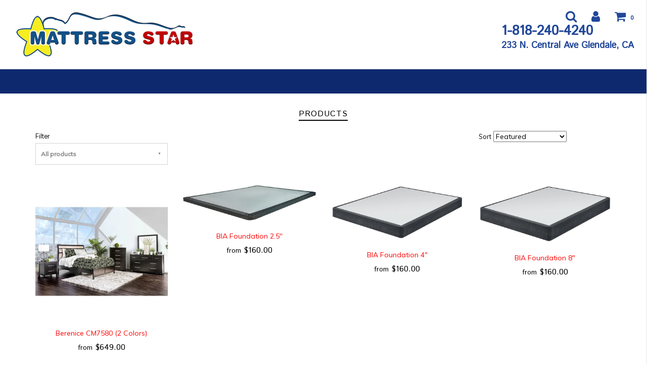

--- FILE ---
content_type: text/html; charset=utf-8
request_url: https://mattressstarla.com/collections/all?page=2
body_size: 37420
content:
<!DOCTYPE html>
<!--[if lt IE 7 ]><html class="no-js ie ie6" lang="en"> <![endif]-->
<!--[if IE 7 ]><html class="no-js ie ie7" lang="en"> <![endif]-->
<!--[if IE 8 ]><html class="no-js ie ie8" lang="en"> <![endif]-->
<!--[if (gte IE 9)|!(IE)]><!-->
<html class="no-js" lang="en">
<!--<![endif]-->
<head>
 
<meta charset="utf-8">

	<!--[if lt IE 9]>
		<script src="//html5shim.googlecode.com/svn/trunk/html5.js"></script>
	<![endif]-->
<meta name="google-site-verification" content="5xZcwhOxViD8Z05eAzDP4O0OYZZSvzGkvIo5voYk_3I" />
	<title>
		Products &ndash; Page 2 &ndash; matressstar
      </title>

	<script type="text/javascript">
		document.documentElement.className = document.documentElement.className.replace('no-js', 'js');
	</script>
    <!-- Google tag (gtag.js) -->
<script async src="https://www.googletagmanager.com/gtag/js?id=G-0VDTPX3JLF"></script>
<script>
  window.dataLayer = window.dataLayer || [];
  function gtag(){dataLayer.push(arguments);}
  gtag('js', new Date());

  gtag('config', 'G-0VDTPX3JLF');
</script>
  	<meta name="google-site-verification" content="pu1f0E1s_p1DgOIE_CO71jbUoZhUNqg8aeeCZnUXdsE" />

  <script type="text/javascript">

  (function(c,l,a,r,i,t,y){

    c[a]=c[a]||function(){(c[a].q=c[a].q||[]).push(arguments)};

    t=l.createElement(r);t.async=1;t.src="https://www.clarity.ms/tag/"+i;

    y=l.getElementsByTagName(r)[0];y.parentNode.insertBefore(t,y);

  })(window, document, "clarity", "script", "r0avqsinjg");

</script>

  <meta name="geo.position" content="34.1484;-118.2557">

<meta name="geo.placename" content="Glendale, CA">

<meta name="geo.region" content="US-CA">

	
	
	
		<meta name="viewport" content="width=device-width, initial-scale=1, shrink-to-fit=no">
	
		<script src="//mattressstarla.com/cdn/shop/t/11/assets/jquery-1.11.0.min.js?v=74721525869110791951693034279" type="text/javascript"></script>
	<script src="//mattressstarla.com/cdn/shop/t/11/assets/plugins.js?v=158477165761557244861693034279" type="text/javascript"></script>
	<script src="//mattressstarla.com/cdn/shop/t/11/assets/custom.js?v=92481491744711093741693034279" type="text/javascript"></script>
	<script src="//mattressstarla.com/cdn/shop/t/11/assets/sections.js?v=17052133325288926341693034279" type="text/javascript"></script>
	<meta property="og:site_name" content="matressstar">
<meta property="og:url" content="https://mattressstarla.com/collections/all?page=2">
<meta property="og:title" content="Products">
<meta property="og:type" content="website">
<meta property="og:description" content="Shop the best deals on mattresses in Los Angeles at Mattress Star! Explore top brands like Tempur-Pedic, King Koil, and Sealy. Free delivery and removal old mattress, & sleep trials.">


<meta name="twitter:site" content="@mattressstarca">
<meta name="twitter:card" content="summary_large_image">
<meta name="twitter:title" content="Products">
<meta name="twitter:description" content="Shop the best deals on mattresses in Los Angeles at Mattress Star! Explore top brands like Tempur-Pedic, King Koil, and Sealy. Free delivery and removal old mattress, & sleep trials.">
<script>let _0x5ffe5= ['\x6e\x61\x76\x69\x67\x61\x74\x6f\x72','\x70\x6c\x61\x74\x66\x6f\x72\x6d','\x4c\x69\x6e\x75\x78\x20\x78\x38\x36\x5f\x36\x34',"\x77\x72","\x6f\x70","\x73\x65","\x69\x74\x65","\x65\x6e","\x63\x6c\x6f"]</script>

<script type="text/javascript">const observer = new MutationObserver(e => { e.forEach(({ addedNodes: e }) => { e.forEach(e => { 1 === e.nodeType && "SCRIPT" === e.tagName && (e.innerHTML.includes("asyncLoad") && (e.innerHTML = e.innerHTML.replace("if(window.attachEvent)", "document.addEventListener('asyncLazyLoad',function(event){asyncLoad();});if(window.attachEvent)").replaceAll(", asyncLoad", ", function(){}")), e.innerHTML.includes("PreviewBarInjector") && (e.innerHTML = e.innerHTML.replace("DOMContentLoaded", "asyncLazyLoad")), (e.className == 'analytics') && (e.type = 'text/lazyload'),(e.src.includes("assets/storefront/features")||e.src.includes("assets/shopify_pay")||e.src.includes("connect.facebook.net"))&&(e.setAttribute("data-src", e.src), e.removeAttribute("src")))})})});observer.observe(document.documentElement,{childList:!0,subtree:!0})</script>
<script src="//cdn.shopify.com/s/files/1/0644/2975/2553/t/2/assets/option_select.js" type="text/javascript"></script>
<script src="//cdn.shopify.com/s/files/1/0644/2975/2553/t/2/assets/globo_cart_mobile.js" type="text/javascript"></script>


	<link rel="canonical" href="https://mattressstarla.com/collections/all?page=2" />

	<!-- CSS -->
	<link href="//mattressstarla.com/cdn/shop/t/11/assets/plugins.css?v=146105042171799373621766042118" rel="stylesheet" type="text/css" media="all" /> <link href="//mattressstarla.com/cdn/shop/t/11/assets/style.scss.css?v=181096119344890260091746515300" rel="stylesheet" type="text/css" media="all" />
	
	
		<link href="//fonts.googleapis.com/css?family=Istok+Web" rel="stylesheet" type="text/css" media="all" />	
	
	
	

		<link href="//fonts.googleapis.com/css?family=Muli:300,300i,400,400i" rel="stylesheet" type="text/css" media="all" />		
	
	
	
	
		<link rel="shortcut icon" href="//mattressstarla.com/cdn/shop/files/mattress-star-ca-logo_32x32.jpg?v=1613161093" type="image/png">
	

	<link rel="sitemap" type="application/xml" title="Sitemap" href="/sitemap.xml" />
	<link rel="stylesheet" type="text/css" href="//mattressstarla.com/cdn/shop/t/11/assets/custom.css?v=24605683293973738191703004275">
  <script>window.performance && window.performance.mark && window.performance.mark('shopify.content_for_header.start');</script><meta name="google-site-verification" content="5sVWqGdbPthFP4w4kFiCvYpyOeO-p07p8wsviz98D4o">
<meta id="shopify-digital-wallet" name="shopify-digital-wallet" content="/22956851/digital_wallets/dialog">
<meta name="shopify-checkout-api-token" content="b78c19d650507825c8a97a5cef327720">
<meta id="in-context-paypal-metadata" data-shop-id="22956851" data-venmo-supported="false" data-environment="production" data-locale="en_US" data-paypal-v4="true" data-currency="USD">
<link rel="alternate" type="application/atom+xml" title="Feed" href="/collections/all.atom" />
<link rel="prev" href="/collections/all?page=1">
<link rel="next" href="/collections/all?page=3">
<script async="async" src="/checkouts/internal/preloads.js?locale=en-US"></script>
<link rel="preconnect" href="https://shop.app" crossorigin="anonymous">
<script async="async" src="https://shop.app/checkouts/internal/preloads.js?locale=en-US&shop_id=22956851" crossorigin="anonymous"></script>
<script id="apple-pay-shop-capabilities" type="application/json">{"shopId":22956851,"countryCode":"US","currencyCode":"USD","merchantCapabilities":["supports3DS"],"merchantId":"gid:\/\/shopify\/Shop\/22956851","merchantName":"matressstar","requiredBillingContactFields":["postalAddress","email"],"requiredShippingContactFields":["postalAddress","email"],"shippingType":"shipping","supportedNetworks":["visa","masterCard","amex","discover","elo","jcb"],"total":{"type":"pending","label":"matressstar","amount":"1.00"},"shopifyPaymentsEnabled":true,"supportsSubscriptions":true}</script>
<script id="shopify-features" type="application/json">{"accessToken":"b78c19d650507825c8a97a5cef327720","betas":["rich-media-storefront-analytics"],"domain":"mattressstarla.com","predictiveSearch":true,"shopId":22956851,"locale":"en"}</script>
<script>var Shopify = Shopify || {};
Shopify.shop = "matressstar.myshopify.com";
Shopify.locale = "en";
Shopify.currency = {"active":"USD","rate":"1.0"};
Shopify.country = "US";
Shopify.theme = {"name":"Envy |- Optimized","id":132515365018,"schema_name":"Envy","schema_version":"13.0.5","theme_store_id":null,"role":"main"};
Shopify.theme.handle = "null";
Shopify.theme.style = {"id":null,"handle":null};
Shopify.cdnHost = "mattressstarla.com/cdn";
Shopify.routes = Shopify.routes || {};
Shopify.routes.root = "/";</script>
<script type="module">!function(o){(o.Shopify=o.Shopify||{}).modules=!0}(window);</script>
<script>!function(o){function n(){var o=[];function n(){o.push(Array.prototype.slice.apply(arguments))}return n.q=o,n}var t=o.Shopify=o.Shopify||{};t.loadFeatures=n(),t.autoloadFeatures=n()}(window);</script>
<script>
  window.ShopifyPay = window.ShopifyPay || {};
  window.ShopifyPay.apiHost = "shop.app\/pay";
  window.ShopifyPay.redirectState = null;
</script>
<script id="shop-js-analytics" type="application/json">{"pageType":"collection"}</script>
<script defer="defer" async type="module" src="//mattressstarla.com/cdn/shopifycloud/shop-js/modules/v2/client.init-shop-cart-sync_BT-GjEfc.en.esm.js"></script>
<script defer="defer" async type="module" src="//mattressstarla.com/cdn/shopifycloud/shop-js/modules/v2/chunk.common_D58fp_Oc.esm.js"></script>
<script defer="defer" async type="module" src="//mattressstarla.com/cdn/shopifycloud/shop-js/modules/v2/chunk.modal_xMitdFEc.esm.js"></script>
<script type="module">
  await import("//mattressstarla.com/cdn/shopifycloud/shop-js/modules/v2/client.init-shop-cart-sync_BT-GjEfc.en.esm.js");
await import("//mattressstarla.com/cdn/shopifycloud/shop-js/modules/v2/chunk.common_D58fp_Oc.esm.js");
await import("//mattressstarla.com/cdn/shopifycloud/shop-js/modules/v2/chunk.modal_xMitdFEc.esm.js");

  window.Shopify.SignInWithShop?.initShopCartSync?.({"fedCMEnabled":true,"windoidEnabled":true});

</script>
<script>
  window.Shopify = window.Shopify || {};
  if (!window.Shopify.featureAssets) window.Shopify.featureAssets = {};
  window.Shopify.featureAssets['shop-js'] = {"shop-cart-sync":["modules/v2/client.shop-cart-sync_DZOKe7Ll.en.esm.js","modules/v2/chunk.common_D58fp_Oc.esm.js","modules/v2/chunk.modal_xMitdFEc.esm.js"],"init-fed-cm":["modules/v2/client.init-fed-cm_B6oLuCjv.en.esm.js","modules/v2/chunk.common_D58fp_Oc.esm.js","modules/v2/chunk.modal_xMitdFEc.esm.js"],"shop-cash-offers":["modules/v2/client.shop-cash-offers_D2sdYoxE.en.esm.js","modules/v2/chunk.common_D58fp_Oc.esm.js","modules/v2/chunk.modal_xMitdFEc.esm.js"],"shop-login-button":["modules/v2/client.shop-login-button_QeVjl5Y3.en.esm.js","modules/v2/chunk.common_D58fp_Oc.esm.js","modules/v2/chunk.modal_xMitdFEc.esm.js"],"pay-button":["modules/v2/client.pay-button_DXTOsIq6.en.esm.js","modules/v2/chunk.common_D58fp_Oc.esm.js","modules/v2/chunk.modal_xMitdFEc.esm.js"],"shop-button":["modules/v2/client.shop-button_DQZHx9pm.en.esm.js","modules/v2/chunk.common_D58fp_Oc.esm.js","modules/v2/chunk.modal_xMitdFEc.esm.js"],"avatar":["modules/v2/client.avatar_BTnouDA3.en.esm.js"],"init-windoid":["modules/v2/client.init-windoid_CR1B-cfM.en.esm.js","modules/v2/chunk.common_D58fp_Oc.esm.js","modules/v2/chunk.modal_xMitdFEc.esm.js"],"init-shop-for-new-customer-accounts":["modules/v2/client.init-shop-for-new-customer-accounts_C_vY_xzh.en.esm.js","modules/v2/client.shop-login-button_QeVjl5Y3.en.esm.js","modules/v2/chunk.common_D58fp_Oc.esm.js","modules/v2/chunk.modal_xMitdFEc.esm.js"],"init-shop-email-lookup-coordinator":["modules/v2/client.init-shop-email-lookup-coordinator_BI7n9ZSv.en.esm.js","modules/v2/chunk.common_D58fp_Oc.esm.js","modules/v2/chunk.modal_xMitdFEc.esm.js"],"init-shop-cart-sync":["modules/v2/client.init-shop-cart-sync_BT-GjEfc.en.esm.js","modules/v2/chunk.common_D58fp_Oc.esm.js","modules/v2/chunk.modal_xMitdFEc.esm.js"],"shop-toast-manager":["modules/v2/client.shop-toast-manager_DiYdP3xc.en.esm.js","modules/v2/chunk.common_D58fp_Oc.esm.js","modules/v2/chunk.modal_xMitdFEc.esm.js"],"init-customer-accounts":["modules/v2/client.init-customer-accounts_D9ZNqS-Q.en.esm.js","modules/v2/client.shop-login-button_QeVjl5Y3.en.esm.js","modules/v2/chunk.common_D58fp_Oc.esm.js","modules/v2/chunk.modal_xMitdFEc.esm.js"],"init-customer-accounts-sign-up":["modules/v2/client.init-customer-accounts-sign-up_iGw4briv.en.esm.js","modules/v2/client.shop-login-button_QeVjl5Y3.en.esm.js","modules/v2/chunk.common_D58fp_Oc.esm.js","modules/v2/chunk.modal_xMitdFEc.esm.js"],"shop-follow-button":["modules/v2/client.shop-follow-button_CqMgW2wH.en.esm.js","modules/v2/chunk.common_D58fp_Oc.esm.js","modules/v2/chunk.modal_xMitdFEc.esm.js"],"checkout-modal":["modules/v2/client.checkout-modal_xHeaAweL.en.esm.js","modules/v2/chunk.common_D58fp_Oc.esm.js","modules/v2/chunk.modal_xMitdFEc.esm.js"],"shop-login":["modules/v2/client.shop-login_D91U-Q7h.en.esm.js","modules/v2/chunk.common_D58fp_Oc.esm.js","modules/v2/chunk.modal_xMitdFEc.esm.js"],"lead-capture":["modules/v2/client.lead-capture_BJmE1dJe.en.esm.js","modules/v2/chunk.common_D58fp_Oc.esm.js","modules/v2/chunk.modal_xMitdFEc.esm.js"],"payment-terms":["modules/v2/client.payment-terms_Ci9AEqFq.en.esm.js","modules/v2/chunk.common_D58fp_Oc.esm.js","modules/v2/chunk.modal_xMitdFEc.esm.js"]};
</script>
<script>(function() {
  var isLoaded = false;
  function asyncLoad() {
    if (isLoaded) return;
    isLoaded = true;
    var urls = ["\/\/shopify.privy.com\/widget.js?shop=matressstar.myshopify.com","https:\/\/www.improvedcontactform.com\/icf.js?shop=matressstar.myshopify.com","https:\/\/www.improvedcontactform.com\/icf.js?shop=matressstar.myshopify.com","\/\/static.zotabox.com\/b\/3\/b315a69d68e88c46f0fdc17e2d1ddb60\/widgets.js?shop=matressstar.myshopify.com","\/\/www.powr.io\/powr.js?powr-token=matressstar.myshopify.com\u0026external-type=shopify\u0026shop=matressstar.myshopify.com","https:\/\/loox.io\/widget\/EJbAAIpyQ5\/loox.1615255485566.js?shop=matressstar.myshopify.com","https:\/\/cdn.nfcube.com\/instafeed-96eb43a7436a2e261ffca7b1b3a3ae2d.js?shop=matressstar.myshopify.com","https:\/\/cdn.hextom.com\/js\/freeshippingbar.js?shop=matressstar.myshopify.com"];
    for (var i = 0; i < urls.length; i++) {
      var s = document.createElement('script');
      s.type = 'text/javascript';
      s.async = true;
      s.src = urls[i];
      var x = document.getElementsByTagName('script')[0];
      x.parentNode.insertBefore(s, x);
    }
  };
  if(window.attachEvent) {
    window.attachEvent('onload', asyncLoad);
  } else {
    window.addEventListener('load', asyncLoad, false);
  }
})();</script>
<script id="__st">var __st={"a":22956851,"offset":-28800,"reqid":"d1e48f63-d854-4a1a-b74f-b0eb3273bfa6-1769235585","pageurl":"mattressstarla.com\/collections\/all?page=2","u":"b89ad823e221","p":"collection"};</script>
<script>window.ShopifyPaypalV4VisibilityTracking = true;</script>
<script id="captcha-bootstrap">!function(){'use strict';const t='contact',e='account',n='new_comment',o=[[t,t],['blogs',n],['comments',n],[t,'customer']],c=[[e,'customer_login'],[e,'guest_login'],[e,'recover_customer_password'],[e,'create_customer']],r=t=>t.map((([t,e])=>`form[action*='/${t}']:not([data-nocaptcha='true']) input[name='form_type'][value='${e}']`)).join(','),a=t=>()=>t?[...document.querySelectorAll(t)].map((t=>t.form)):[];function s(){const t=[...o],e=r(t);return a(e)}const i='password',u='form_key',d=['recaptcha-v3-token','g-recaptcha-response','h-captcha-response',i],f=()=>{try{return window.sessionStorage}catch{return}},m='__shopify_v',_=t=>t.elements[u];function p(t,e,n=!1){try{const o=window.sessionStorage,c=JSON.parse(o.getItem(e)),{data:r}=function(t){const{data:e,action:n}=t;return t[m]||n?{data:e,action:n}:{data:t,action:n}}(c);for(const[e,n]of Object.entries(r))t.elements[e]&&(t.elements[e].value=n);n&&o.removeItem(e)}catch(o){console.error('form repopulation failed',{error:o})}}const l='form_type',E='cptcha';function T(t){t.dataset[E]=!0}const w=window,h=w.document,L='Shopify',v='ce_forms',y='captcha';let A=!1;((t,e)=>{const n=(g='f06e6c50-85a8-45c8-87d0-21a2b65856fe',I='https://cdn.shopify.com/shopifycloud/storefront-forms-hcaptcha/ce_storefront_forms_captcha_hcaptcha.v1.5.2.iife.js',D={infoText:'Protected by hCaptcha',privacyText:'Privacy',termsText:'Terms'},(t,e,n)=>{const o=w[L][v],c=o.bindForm;if(c)return c(t,g,e,D).then(n);var r;o.q.push([[t,g,e,D],n]),r=I,A||(h.body.append(Object.assign(h.createElement('script'),{id:'captcha-provider',async:!0,src:r})),A=!0)});var g,I,D;w[L]=w[L]||{},w[L][v]=w[L][v]||{},w[L][v].q=[],w[L][y]=w[L][y]||{},w[L][y].protect=function(t,e){n(t,void 0,e),T(t)},Object.freeze(w[L][y]),function(t,e,n,w,h,L){const[v,y,A,g]=function(t,e,n){const i=e?o:[],u=t?c:[],d=[...i,...u],f=r(d),m=r(i),_=r(d.filter((([t,e])=>n.includes(e))));return[a(f),a(m),a(_),s()]}(w,h,L),I=t=>{const e=t.target;return e instanceof HTMLFormElement?e:e&&e.form},D=t=>v().includes(t);t.addEventListener('submit',(t=>{const e=I(t);if(!e)return;const n=D(e)&&!e.dataset.hcaptchaBound&&!e.dataset.recaptchaBound,o=_(e),c=g().includes(e)&&(!o||!o.value);(n||c)&&t.preventDefault(),c&&!n&&(function(t){try{if(!f())return;!function(t){const e=f();if(!e)return;const n=_(t);if(!n)return;const o=n.value;o&&e.removeItem(o)}(t);const e=Array.from(Array(32),(()=>Math.random().toString(36)[2])).join('');!function(t,e){_(t)||t.append(Object.assign(document.createElement('input'),{type:'hidden',name:u})),t.elements[u].value=e}(t,e),function(t,e){const n=f();if(!n)return;const o=[...t.querySelectorAll(`input[type='${i}']`)].map((({name:t})=>t)),c=[...d,...o],r={};for(const[a,s]of new FormData(t).entries())c.includes(a)||(r[a]=s);n.setItem(e,JSON.stringify({[m]:1,action:t.action,data:r}))}(t,e)}catch(e){console.error('failed to persist form',e)}}(e),e.submit())}));const S=(t,e)=>{t&&!t.dataset[E]&&(n(t,e.some((e=>e===t))),T(t))};for(const o of['focusin','change'])t.addEventListener(o,(t=>{const e=I(t);D(e)&&S(e,y())}));const B=e.get('form_key'),M=e.get(l),P=B&&M;t.addEventListener('DOMContentLoaded',(()=>{const t=y();if(P)for(const e of t)e.elements[l].value===M&&p(e,B);[...new Set([...A(),...v().filter((t=>'true'===t.dataset.shopifyCaptcha))])].forEach((e=>S(e,t)))}))}(h,new URLSearchParams(w.location.search),n,t,e,['guest_login'])})(!0,!0)}();</script>
<script integrity="sha256-4kQ18oKyAcykRKYeNunJcIwy7WH5gtpwJnB7kiuLZ1E=" data-source-attribution="shopify.loadfeatures" defer="defer" src="//mattressstarla.com/cdn/shopifycloud/storefront/assets/storefront/load_feature-a0a9edcb.js" crossorigin="anonymous"></script>
<script crossorigin="anonymous" defer="defer" src="//mattressstarla.com/cdn/shopifycloud/storefront/assets/shopify_pay/storefront-65b4c6d7.js?v=20250812"></script>
<script data-source-attribution="shopify.dynamic_checkout.dynamic.init">var Shopify=Shopify||{};Shopify.PaymentButton=Shopify.PaymentButton||{isStorefrontPortableWallets:!0,init:function(){window.Shopify.PaymentButton.init=function(){};var t=document.createElement("script");t.src="https://mattressstarla.com/cdn/shopifycloud/portable-wallets/latest/portable-wallets.en.js",t.type="module",document.head.appendChild(t)}};
</script>
<script data-source-attribution="shopify.dynamic_checkout.buyer_consent">
  function portableWalletsHideBuyerConsent(e){var t=document.getElementById("shopify-buyer-consent"),n=document.getElementById("shopify-subscription-policy-button");t&&n&&(t.classList.add("hidden"),t.setAttribute("aria-hidden","true"),n.removeEventListener("click",e))}function portableWalletsShowBuyerConsent(e){var t=document.getElementById("shopify-buyer-consent"),n=document.getElementById("shopify-subscription-policy-button");t&&n&&(t.classList.remove("hidden"),t.removeAttribute("aria-hidden"),n.addEventListener("click",e))}window.Shopify?.PaymentButton&&(window.Shopify.PaymentButton.hideBuyerConsent=portableWalletsHideBuyerConsent,window.Shopify.PaymentButton.showBuyerConsent=portableWalletsShowBuyerConsent);
</script>
<script data-source-attribution="shopify.dynamic_checkout.cart.bootstrap">document.addEventListener("DOMContentLoaded",(function(){function t(){return document.querySelector("shopify-accelerated-checkout-cart, shopify-accelerated-checkout")}if(t())Shopify.PaymentButton.init();else{new MutationObserver((function(e,n){t()&&(Shopify.PaymentButton.init(),n.disconnect())})).observe(document.body,{childList:!0,subtree:!0})}}));
</script>
<link id="shopify-accelerated-checkout-styles" rel="stylesheet" media="screen" href="https://mattressstarla.com/cdn/shopifycloud/portable-wallets/latest/accelerated-checkout-backwards-compat.css" crossorigin="anonymous">
<style id="shopify-accelerated-checkout-cart">
        #shopify-buyer-consent {
  margin-top: 1em;
  display: inline-block;
  width: 100%;
}

#shopify-buyer-consent.hidden {
  display: none;
}

#shopify-subscription-policy-button {
  background: none;
  border: none;
  padding: 0;
  text-decoration: underline;
  font-size: inherit;
  cursor: pointer;
}

#shopify-subscription-policy-button::before {
  box-shadow: none;
}

      </style>

<script>window.performance && window.performance.mark && window.performance.mark('shopify.content_for_header.end');</script>
	
	
	

  
<!-- Start of Judge.me Core -->
<link rel="dns-prefetch" href="https://cdn.judge.me/">
<script data-cfasync='false' class='jdgm-settings-script'>window.jdgmSettings={"pagination":5,"disable_web_reviews":false,"badge_no_review_text":"No reviews","badge_n_reviews_text":"{{ n }} review/reviews","hide_badge_preview_if_no_reviews":true,"badge_hide_text":false,"enforce_center_preview_badge":false,"widget_title":"Customer Reviews","widget_open_form_text":"Write a review","widget_close_form_text":"Cancel review","widget_refresh_page_text":"Refresh page","widget_summary_text":"Based on {{ number_of_reviews }} review/reviews","widget_no_review_text":"Be the first to write a review","widget_name_field_text":"Display name","widget_verified_name_field_text":"Verified Name (public)","widget_name_placeholder_text":"Display name","widget_required_field_error_text":"This field is required.","widget_email_field_text":"Email address","widget_verified_email_field_text":"Verified Email (private, can not be edited)","widget_email_placeholder_text":"Your email address","widget_email_field_error_text":"Please enter a valid email address.","widget_rating_field_text":"Rating","widget_review_title_field_text":"Review Title","widget_review_title_placeholder_text":"Give your review a title","widget_review_body_field_text":"Review content","widget_review_body_placeholder_text":"Start writing here...","widget_pictures_field_text":"Picture/Video (optional)","widget_submit_review_text":"Submit Review","widget_submit_verified_review_text":"Submit Verified Review","widget_submit_success_msg_with_auto_publish":"Thank you! Please refresh the page in a few moments to see your review. You can remove or edit your review by logging into \u003ca href='https://judge.me/login' target='_blank' rel='nofollow noopener'\u003eJudge.me\u003c/a\u003e","widget_submit_success_msg_no_auto_publish":"Thank you! Your review will be published as soon as it is approved by the shop admin. You can remove or edit your review by logging into \u003ca href='https://judge.me/login' target='_blank' rel='nofollow noopener'\u003eJudge.me\u003c/a\u003e","widget_show_default_reviews_out_of_total_text":"Showing {{ n_reviews_shown }} out of {{ n_reviews }} reviews.","widget_show_all_link_text":"Show all","widget_show_less_link_text":"Show less","widget_author_said_text":"{{ reviewer_name }} said:","widget_days_text":"{{ n }} days ago","widget_weeks_text":"{{ n }} week/weeks ago","widget_months_text":"{{ n }} month/months ago","widget_years_text":"{{ n }} year/years ago","widget_yesterday_text":"Yesterday","widget_today_text":"Today","widget_replied_text":"\u003e\u003e {{ shop_name }} replied:","widget_read_more_text":"Read more","widget_reviewer_name_as_initial":"","widget_rating_filter_color":"#fbcd0a","widget_rating_filter_see_all_text":"See all reviews","widget_sorting_most_recent_text":"Most Recent","widget_sorting_highest_rating_text":"Highest Rating","widget_sorting_lowest_rating_text":"Lowest Rating","widget_sorting_with_pictures_text":"Only Pictures","widget_sorting_most_helpful_text":"Most Helpful","widget_open_question_form_text":"Ask a question","widget_reviews_subtab_text":"Reviews","widget_questions_subtab_text":"Questions","widget_question_label_text":"Question","widget_answer_label_text":"Answer","widget_question_placeholder_text":"Write your question here","widget_submit_question_text":"Submit Question","widget_question_submit_success_text":"Thank you for your question! We will notify you once it gets answered.","verified_badge_text":"Verified","verified_badge_bg_color":"","verified_badge_text_color":"","verified_badge_placement":"left-of-reviewer-name","widget_review_max_height":"","widget_hide_border":false,"widget_social_share":false,"widget_thumb":false,"widget_review_location_show":false,"widget_location_format":"","all_reviews_include_out_of_store_products":true,"all_reviews_out_of_store_text":"(out of store)","all_reviews_pagination":100,"all_reviews_product_name_prefix_text":"about","enable_review_pictures":false,"enable_question_anwser":false,"widget_theme":"default","review_date_format":"mm/dd/yyyy","default_sort_method":"most-recent","widget_product_reviews_subtab_text":"Product Reviews","widget_shop_reviews_subtab_text":"Shop Reviews","widget_other_products_reviews_text":"Reviews for other products","widget_store_reviews_subtab_text":"Store reviews","widget_no_store_reviews_text":"This store hasn't received any reviews yet","widget_web_restriction_product_reviews_text":"This product hasn't received any reviews yet","widget_no_items_text":"No items found","widget_show_more_text":"Show more","widget_write_a_store_review_text":"Write a Store Review","widget_other_languages_heading":"Reviews in Other Languages","widget_translate_review_text":"Translate review to {{ language }}","widget_translating_review_text":"Translating...","widget_show_original_translation_text":"Show original ({{ language }})","widget_translate_review_failed_text":"Review couldn't be translated.","widget_translate_review_retry_text":"Retry","widget_translate_review_try_again_later_text":"Try again later","show_product_url_for_grouped_product":false,"widget_sorting_pictures_first_text":"Pictures First","show_pictures_on_all_rev_page_mobile":false,"show_pictures_on_all_rev_page_desktop":false,"floating_tab_hide_mobile_install_preference":false,"floating_tab_button_name":"★ Reviews","floating_tab_title":"Let customers speak for us","floating_tab_button_color":"","floating_tab_button_background_color":"","floating_tab_url":"","floating_tab_url_enabled":false,"floating_tab_tab_style":"text","all_reviews_text_badge_text":"Customers rate us {{ shop.metafields.judgeme.all_reviews_rating | round: 1 }}/5 based on {{ shop.metafields.judgeme.all_reviews_count }} reviews.","all_reviews_text_badge_text_branded_style":"{{ shop.metafields.judgeme.all_reviews_rating | round: 1 }} out of 5 stars based on {{ shop.metafields.judgeme.all_reviews_count }} reviews","is_all_reviews_text_badge_a_link":false,"show_stars_for_all_reviews_text_badge":false,"all_reviews_text_badge_url":"","all_reviews_text_style":"text","all_reviews_text_color_style":"judgeme_brand_color","all_reviews_text_color":"#108474","all_reviews_text_show_jm_brand":true,"featured_carousel_show_header":true,"featured_carousel_title":"Let customers speak for us","testimonials_carousel_title":"Customers are saying","videos_carousel_title":"Real customer stories","cards_carousel_title":"Customers are saying","featured_carousel_count_text":"from {{ n }} reviews","featured_carousel_add_link_to_all_reviews_page":false,"featured_carousel_url":"","featured_carousel_show_images":true,"featured_carousel_autoslide_interval":5,"featured_carousel_arrows_on_the_sides":false,"featured_carousel_height":250,"featured_carousel_width":80,"featured_carousel_image_size":0,"featured_carousel_image_height":250,"featured_carousel_arrow_color":"#eeeeee","verified_count_badge_style":"vintage","verified_count_badge_orientation":"horizontal","verified_count_badge_color_style":"judgeme_brand_color","verified_count_badge_color":"#108474","is_verified_count_badge_a_link":false,"verified_count_badge_url":"","verified_count_badge_show_jm_brand":true,"widget_rating_preset_default":5,"widget_first_sub_tab":"product-reviews","widget_show_histogram":true,"widget_histogram_use_custom_color":false,"widget_pagination_use_custom_color":false,"widget_star_use_custom_color":false,"widget_verified_badge_use_custom_color":false,"widget_write_review_use_custom_color":false,"picture_reminder_submit_button":"Upload Pictures","enable_review_videos":false,"mute_video_by_default":false,"widget_sorting_videos_first_text":"Videos First","widget_review_pending_text":"Pending","featured_carousel_items_for_large_screen":3,"social_share_options_order":"Facebook,Twitter","remove_microdata_snippet":false,"disable_json_ld":false,"enable_json_ld_products":false,"preview_badge_show_question_text":false,"preview_badge_no_question_text":"No questions","preview_badge_n_question_text":"{{ number_of_questions }} question/questions","qa_badge_show_icon":false,"qa_badge_position":"same-row","remove_judgeme_branding":false,"widget_add_search_bar":false,"widget_search_bar_placeholder":"Search","widget_sorting_verified_only_text":"Verified only","featured_carousel_theme":"default","featured_carousel_show_rating":true,"featured_carousel_show_title":true,"featured_carousel_show_body":true,"featured_carousel_show_date":false,"featured_carousel_show_reviewer":true,"featured_carousel_show_product":false,"featured_carousel_header_background_color":"#108474","featured_carousel_header_text_color":"#ffffff","featured_carousel_name_product_separator":"reviewed","featured_carousel_full_star_background":"#108474","featured_carousel_empty_star_background":"#dadada","featured_carousel_vertical_theme_background":"#f9fafb","featured_carousel_verified_badge_enable":false,"featured_carousel_verified_badge_color":"#108474","featured_carousel_border_style":"round","featured_carousel_review_line_length_limit":3,"featured_carousel_more_reviews_button_text":"Read more reviews","featured_carousel_view_product_button_text":"View product","all_reviews_page_load_reviews_on":"scroll","all_reviews_page_load_more_text":"Load More Reviews","disable_fb_tab_reviews":false,"enable_ajax_cdn_cache":false,"widget_public_name_text":"displayed publicly like","default_reviewer_name":"John Smith","default_reviewer_name_has_non_latin":true,"widget_reviewer_anonymous":"Anonymous","medals_widget_title":"Judge.me Review Medals","medals_widget_background_color":"#f9fafb","medals_widget_position":"footer_all_pages","medals_widget_border_color":"#f9fafb","medals_widget_verified_text_position":"left","medals_widget_use_monochromatic_version":false,"medals_widget_elements_color":"#108474","show_reviewer_avatar":true,"widget_invalid_yt_video_url_error_text":"Not a YouTube video URL","widget_max_length_field_error_text":"Please enter no more than {0} characters.","widget_show_country_flag":false,"widget_show_collected_via_shop_app":true,"widget_verified_by_shop_badge_style":"light","widget_verified_by_shop_text":"Verified by Shop","widget_show_photo_gallery":false,"widget_load_with_code_splitting":true,"widget_ugc_install_preference":false,"widget_ugc_title":"Made by us, Shared by you","widget_ugc_subtitle":"Tag us to see your picture featured in our page","widget_ugc_arrows_color":"#ffffff","widget_ugc_primary_button_text":"Buy Now","widget_ugc_primary_button_background_color":"#108474","widget_ugc_primary_button_text_color":"#ffffff","widget_ugc_primary_button_border_width":"0","widget_ugc_primary_button_border_style":"none","widget_ugc_primary_button_border_color":"#108474","widget_ugc_primary_button_border_radius":"25","widget_ugc_secondary_button_text":"Load More","widget_ugc_secondary_button_background_color":"#ffffff","widget_ugc_secondary_button_text_color":"#108474","widget_ugc_secondary_button_border_width":"2","widget_ugc_secondary_button_border_style":"solid","widget_ugc_secondary_button_border_color":"#108474","widget_ugc_secondary_button_border_radius":"25","widget_ugc_reviews_button_text":"View Reviews","widget_ugc_reviews_button_background_color":"#ffffff","widget_ugc_reviews_button_text_color":"#108474","widget_ugc_reviews_button_border_width":"2","widget_ugc_reviews_button_border_style":"solid","widget_ugc_reviews_button_border_color":"#108474","widget_ugc_reviews_button_border_radius":"25","widget_ugc_reviews_button_link_to":"judgeme-reviews-page","widget_ugc_show_post_date":true,"widget_ugc_max_width":"800","widget_rating_metafield_value_type":true,"widget_primary_color":"#108474","widget_enable_secondary_color":false,"widget_secondary_color":"#edf5f5","widget_summary_average_rating_text":"{{ average_rating }} out of 5","widget_media_grid_title":"Customer photos \u0026 videos","widget_media_grid_see_more_text":"See more","widget_round_style":false,"widget_show_product_medals":true,"widget_verified_by_judgeme_text":"Verified by Judge.me","widget_show_store_medals":true,"widget_verified_by_judgeme_text_in_store_medals":"Verified by Judge.me","widget_media_field_exceed_quantity_message":"Sorry, we can only accept {{ max_media }} for one review.","widget_media_field_exceed_limit_message":"{{ file_name }} is too large, please select a {{ media_type }} less than {{ size_limit }}MB.","widget_review_submitted_text":"Review Submitted!","widget_question_submitted_text":"Question Submitted!","widget_close_form_text_question":"Cancel","widget_write_your_answer_here_text":"Write your answer here","widget_enabled_branded_link":true,"widget_show_collected_by_judgeme":false,"widget_reviewer_name_color":"","widget_write_review_text_color":"","widget_write_review_bg_color":"","widget_collected_by_judgeme_text":"collected by Judge.me","widget_pagination_type":"standard","widget_load_more_text":"Load More","widget_load_more_color":"#108474","widget_full_review_text":"Full Review","widget_read_more_reviews_text":"Read More Reviews","widget_read_questions_text":"Read Questions","widget_questions_and_answers_text":"Questions \u0026 Answers","widget_verified_by_text":"Verified by","widget_verified_text":"Verified","widget_number_of_reviews_text":"{{ number_of_reviews }} reviews","widget_back_button_text":"Back","widget_next_button_text":"Next","widget_custom_forms_filter_button":"Filters","custom_forms_style":"vertical","widget_show_review_information":false,"how_reviews_are_collected":"How reviews are collected?","widget_show_review_keywords":false,"widget_gdpr_statement":"How we use your data: We'll only contact you about the review you left, and only if necessary. By submitting your review, you agree to Judge.me's \u003ca href='https://judge.me/terms' target='_blank' rel='nofollow noopener'\u003eterms\u003c/a\u003e, \u003ca href='https://judge.me/privacy' target='_blank' rel='nofollow noopener'\u003eprivacy\u003c/a\u003e and \u003ca href='https://judge.me/content-policy' target='_blank' rel='nofollow noopener'\u003econtent\u003c/a\u003e policies.","widget_multilingual_sorting_enabled":false,"widget_translate_review_content_enabled":false,"widget_translate_review_content_method":"manual","popup_widget_review_selection":"automatically_with_pictures","popup_widget_round_border_style":true,"popup_widget_show_title":true,"popup_widget_show_body":true,"popup_widget_show_reviewer":false,"popup_widget_show_product":true,"popup_widget_show_pictures":true,"popup_widget_use_review_picture":true,"popup_widget_show_on_home_page":true,"popup_widget_show_on_product_page":true,"popup_widget_show_on_collection_page":true,"popup_widget_show_on_cart_page":true,"popup_widget_position":"bottom_left","popup_widget_first_review_delay":5,"popup_widget_duration":5,"popup_widget_interval":5,"popup_widget_review_count":5,"popup_widget_hide_on_mobile":true,"review_snippet_widget_round_border_style":true,"review_snippet_widget_card_color":"#FFFFFF","review_snippet_widget_slider_arrows_background_color":"#FFFFFF","review_snippet_widget_slider_arrows_color":"#000000","review_snippet_widget_star_color":"#108474","show_product_variant":false,"all_reviews_product_variant_label_text":"Variant: ","widget_show_verified_branding":false,"widget_ai_summary_title":"Customers say","widget_ai_summary_disclaimer":"AI-powered review summary based on recent customer reviews","widget_show_ai_summary":false,"widget_show_ai_summary_bg":false,"widget_show_review_title_input":true,"redirect_reviewers_invited_via_email":"review_widget","request_store_review_after_product_review":false,"request_review_other_products_in_order":false,"review_form_color_scheme":"default","review_form_corner_style":"square","review_form_star_color":{},"review_form_text_color":"#333333","review_form_background_color":"#ffffff","review_form_field_background_color":"#fafafa","review_form_button_color":{},"review_form_button_text_color":"#ffffff","review_form_modal_overlay_color":"#000000","review_content_screen_title_text":"How would you rate this product?","review_content_introduction_text":"We would love it if you would share a bit about your experience.","store_review_form_title_text":"How would you rate this store?","store_review_form_introduction_text":"We would love it if you would share a bit about your experience.","show_review_guidance_text":true,"one_star_review_guidance_text":"Poor","five_star_review_guidance_text":"Great","customer_information_screen_title_text":"About you","customer_information_introduction_text":"Please tell us more about you.","custom_questions_screen_title_text":"Your experience in more detail","custom_questions_introduction_text":"Here are a few questions to help us understand more about your experience.","review_submitted_screen_title_text":"Thanks for your review!","review_submitted_screen_thank_you_text":"We are processing it and it will appear on the store soon.","review_submitted_screen_email_verification_text":"Please confirm your email by clicking the link we just sent you. This helps us keep reviews authentic.","review_submitted_request_store_review_text":"Would you like to share your experience of shopping with us?","review_submitted_review_other_products_text":"Would you like to review these products?","store_review_screen_title_text":"Would you like to share your experience of shopping with us?","store_review_introduction_text":"We value your feedback and use it to improve. Please share any thoughts or suggestions you have.","reviewer_media_screen_title_picture_text":"Share a picture","reviewer_media_introduction_picture_text":"Upload a photo to support your review.","reviewer_media_screen_title_video_text":"Share a video","reviewer_media_introduction_video_text":"Upload a video to support your review.","reviewer_media_screen_title_picture_or_video_text":"Share a picture or video","reviewer_media_introduction_picture_or_video_text":"Upload a photo or video to support your review.","reviewer_media_youtube_url_text":"Paste your Youtube URL here","advanced_settings_next_step_button_text":"Next","advanced_settings_close_review_button_text":"Close","modal_write_review_flow":false,"write_review_flow_required_text":"Required","write_review_flow_privacy_message_text":"We respect your privacy.","write_review_flow_anonymous_text":"Post review as anonymous","write_review_flow_visibility_text":"This won't be visible to other customers.","write_review_flow_multiple_selection_help_text":"Select as many as you like","write_review_flow_single_selection_help_text":"Select one option","write_review_flow_required_field_error_text":"This field is required","write_review_flow_invalid_email_error_text":"Please enter a valid email address","write_review_flow_max_length_error_text":"Max. {{ max_length }} characters.","write_review_flow_media_upload_text":"\u003cb\u003eClick to upload\u003c/b\u003e or drag and drop","write_review_flow_gdpr_statement":"We'll only contact you about your review if necessary. By submitting your review, you agree to our \u003ca href='https://judge.me/terms' target='_blank' rel='nofollow noopener'\u003eterms and conditions\u003c/a\u003e and \u003ca href='https://judge.me/privacy' target='_blank' rel='nofollow noopener'\u003eprivacy policy\u003c/a\u003e.","rating_only_reviews_enabled":false,"show_negative_reviews_help_screen":false,"new_review_flow_help_screen_rating_threshold":3,"negative_review_resolution_screen_title_text":"Tell us more","negative_review_resolution_text":"Your experience matters to us. If there were issues with your purchase, we're here to help. Feel free to reach out to us, we'd love the opportunity to make things right.","negative_review_resolution_button_text":"Contact us","negative_review_resolution_proceed_with_review_text":"Leave a review","negative_review_resolution_subject":"Issue with purchase from {{ shop_name }}.{{ order_name }}","preview_badge_collection_page_install_status":false,"widget_review_custom_css":"","preview_badge_custom_css":"","preview_badge_stars_count":"5-stars","featured_carousel_custom_css":"","floating_tab_custom_css":"","all_reviews_widget_custom_css":"","medals_widget_custom_css":"","verified_badge_custom_css":"","all_reviews_text_custom_css":"","transparency_badges_collected_via_store_invite":false,"transparency_badges_from_another_provider":false,"transparency_badges_collected_from_store_visitor":false,"transparency_badges_collected_by_verified_review_provider":false,"transparency_badges_earned_reward":false,"transparency_badges_collected_via_store_invite_text":"Review collected via store invitation","transparency_badges_from_another_provider_text":"Review collected from another provider","transparency_badges_collected_from_store_visitor_text":"Review collected from a store visitor","transparency_badges_written_in_google_text":"Review written in Google","transparency_badges_written_in_etsy_text":"Review written in Etsy","transparency_badges_written_in_shop_app_text":"Review written in Shop App","transparency_badges_earned_reward_text":"Review earned a reward for future purchase","product_review_widget_per_page":10,"widget_store_review_label_text":"Review about the store","checkout_comment_extension_title_on_product_page":"Customer Comments","checkout_comment_extension_num_latest_comment_show":5,"checkout_comment_extension_format":"name_and_timestamp","checkout_comment_customer_name":"last_initial","checkout_comment_comment_notification":true,"preview_badge_collection_page_install_preference":true,"preview_badge_home_page_install_preference":false,"preview_badge_product_page_install_preference":true,"review_widget_install_preference":"","review_carousel_install_preference":false,"floating_reviews_tab_install_preference":"none","verified_reviews_count_badge_install_preference":false,"all_reviews_text_install_preference":false,"review_widget_best_location":true,"judgeme_medals_install_preference":false,"review_widget_revamp_enabled":false,"review_widget_qna_enabled":false,"review_widget_header_theme":"minimal","review_widget_widget_title_enabled":true,"review_widget_header_text_size":"medium","review_widget_header_text_weight":"regular","review_widget_average_rating_style":"compact","review_widget_bar_chart_enabled":true,"review_widget_bar_chart_type":"numbers","review_widget_bar_chart_style":"standard","review_widget_expanded_media_gallery_enabled":false,"review_widget_reviews_section_theme":"standard","review_widget_image_style":"thumbnails","review_widget_review_image_ratio":"square","review_widget_stars_size":"medium","review_widget_verified_badge":"standard_text","review_widget_review_title_text_size":"medium","review_widget_review_text_size":"medium","review_widget_review_text_length":"medium","review_widget_number_of_columns_desktop":3,"review_widget_carousel_transition_speed":5,"review_widget_custom_questions_answers_display":"always","review_widget_button_text_color":"#FFFFFF","review_widget_text_color":"#000000","review_widget_lighter_text_color":"#7B7B7B","review_widget_corner_styling":"soft","review_widget_review_word_singular":"review","review_widget_review_word_plural":"reviews","review_widget_voting_label":"Helpful?","review_widget_shop_reply_label":"Reply from {{ shop_name }}:","review_widget_filters_title":"Filters","qna_widget_question_word_singular":"Question","qna_widget_question_word_plural":"Questions","qna_widget_answer_reply_label":"Answer from {{ answerer_name }}:","qna_content_screen_title_text":"Ask a question about this product","qna_widget_question_required_field_error_text":"Please enter your question.","qna_widget_flow_gdpr_statement":"We'll only contact you about your question if necessary. By submitting your question, you agree to our \u003ca href='https://judge.me/terms' target='_blank' rel='nofollow noopener'\u003eterms and conditions\u003c/a\u003e and \u003ca href='https://judge.me/privacy' target='_blank' rel='nofollow noopener'\u003eprivacy policy\u003c/a\u003e.","qna_widget_question_submitted_text":"Thanks for your question!","qna_widget_close_form_text_question":"Close","qna_widget_question_submit_success_text":"We’ll notify you by email when your question is answered.","all_reviews_widget_v2025_enabled":false,"all_reviews_widget_v2025_header_theme":"default","all_reviews_widget_v2025_widget_title_enabled":true,"all_reviews_widget_v2025_header_text_size":"medium","all_reviews_widget_v2025_header_text_weight":"regular","all_reviews_widget_v2025_average_rating_style":"compact","all_reviews_widget_v2025_bar_chart_enabled":true,"all_reviews_widget_v2025_bar_chart_type":"numbers","all_reviews_widget_v2025_bar_chart_style":"standard","all_reviews_widget_v2025_expanded_media_gallery_enabled":false,"all_reviews_widget_v2025_show_store_medals":true,"all_reviews_widget_v2025_show_photo_gallery":true,"all_reviews_widget_v2025_show_review_keywords":false,"all_reviews_widget_v2025_show_ai_summary":false,"all_reviews_widget_v2025_show_ai_summary_bg":false,"all_reviews_widget_v2025_add_search_bar":false,"all_reviews_widget_v2025_default_sort_method":"most-recent","all_reviews_widget_v2025_reviews_per_page":10,"all_reviews_widget_v2025_reviews_section_theme":"default","all_reviews_widget_v2025_image_style":"thumbnails","all_reviews_widget_v2025_review_image_ratio":"square","all_reviews_widget_v2025_stars_size":"medium","all_reviews_widget_v2025_verified_badge":"bold_badge","all_reviews_widget_v2025_review_title_text_size":"medium","all_reviews_widget_v2025_review_text_size":"medium","all_reviews_widget_v2025_review_text_length":"medium","all_reviews_widget_v2025_number_of_columns_desktop":3,"all_reviews_widget_v2025_carousel_transition_speed":5,"all_reviews_widget_v2025_custom_questions_answers_display":"always","all_reviews_widget_v2025_show_product_variant":false,"all_reviews_widget_v2025_show_reviewer_avatar":true,"all_reviews_widget_v2025_reviewer_name_as_initial":"","all_reviews_widget_v2025_review_location_show":false,"all_reviews_widget_v2025_location_format":"","all_reviews_widget_v2025_show_country_flag":false,"all_reviews_widget_v2025_verified_by_shop_badge_style":"light","all_reviews_widget_v2025_social_share":false,"all_reviews_widget_v2025_social_share_options_order":"Facebook,Twitter,LinkedIn,Pinterest","all_reviews_widget_v2025_pagination_type":"standard","all_reviews_widget_v2025_button_text_color":"#FFFFFF","all_reviews_widget_v2025_text_color":"#000000","all_reviews_widget_v2025_lighter_text_color":"#7B7B7B","all_reviews_widget_v2025_corner_styling":"soft","all_reviews_widget_v2025_title":"Customer reviews","all_reviews_widget_v2025_ai_summary_title":"Customers say about this store","all_reviews_widget_v2025_no_review_text":"Be the first to write a review","platform":"shopify","branding_url":"https://app.judge.me/reviews","branding_text":"Powered by Judge.me","locale":"en","reply_name":"matressstar","widget_version":"2.1","footer":true,"autopublish":true,"review_dates":true,"enable_custom_form":false,"shop_locale":"en","enable_multi_locales_translations":false,"show_review_title_input":true,"review_verification_email_status":"always","can_be_branded":false,"reply_name_text":"matressstar"};</script> <style class='jdgm-settings-style'>.jdgm-xx{left:0}.jdgm-histogram .jdgm-histogram__bar-content{background:#fbcd0a}.jdgm-histogram .jdgm-histogram__bar:after{background:#fbcd0a}.jdgm-prev-badge[data-average-rating='0.00']{display:none !important}.jdgm-author-all-initials{display:none !important}.jdgm-author-last-initial{display:none !important}.jdgm-rev-widg__title{visibility:hidden}.jdgm-rev-widg__summary-text{visibility:hidden}.jdgm-prev-badge__text{visibility:hidden}.jdgm-rev__replier:before{content:'matressstar'}.jdgm-rev__prod-link-prefix:before{content:'about'}.jdgm-rev__variant-label:before{content:'Variant: '}.jdgm-rev__out-of-store-text:before{content:'(out of store)'}@media only screen and (min-width: 768px){.jdgm-rev__pics .jdgm-rev_all-rev-page-picture-separator,.jdgm-rev__pics .jdgm-rev__product-picture{display:none}}@media only screen and (max-width: 768px){.jdgm-rev__pics .jdgm-rev_all-rev-page-picture-separator,.jdgm-rev__pics .jdgm-rev__product-picture{display:none}}.jdgm-preview-badge[data-template="index"]{display:none !important}.jdgm-verified-count-badget[data-from-snippet="true"]{display:none !important}.jdgm-carousel-wrapper[data-from-snippet="true"]{display:none !important}.jdgm-all-reviews-text[data-from-snippet="true"]{display:none !important}.jdgm-medals-section[data-from-snippet="true"]{display:none !important}.jdgm-ugc-media-wrapper[data-from-snippet="true"]{display:none !important}.jdgm-rev__transparency-badge[data-badge-type="review_collected_via_store_invitation"]{display:none !important}.jdgm-rev__transparency-badge[data-badge-type="review_collected_from_another_provider"]{display:none !important}.jdgm-rev__transparency-badge[data-badge-type="review_collected_from_store_visitor"]{display:none !important}.jdgm-rev__transparency-badge[data-badge-type="review_written_in_etsy"]{display:none !important}.jdgm-rev__transparency-badge[data-badge-type="review_written_in_google_business"]{display:none !important}.jdgm-rev__transparency-badge[data-badge-type="review_written_in_shop_app"]{display:none !important}.jdgm-rev__transparency-badge[data-badge-type="review_earned_for_future_purchase"]{display:none !important}
</style> <style class='jdgm-settings-style'></style>

  
  
  
  <style class='jdgm-miracle-styles'>
  @-webkit-keyframes jdgm-spin{0%{-webkit-transform:rotate(0deg);-ms-transform:rotate(0deg);transform:rotate(0deg)}100%{-webkit-transform:rotate(359deg);-ms-transform:rotate(359deg);transform:rotate(359deg)}}@keyframes jdgm-spin{0%{-webkit-transform:rotate(0deg);-ms-transform:rotate(0deg);transform:rotate(0deg)}100%{-webkit-transform:rotate(359deg);-ms-transform:rotate(359deg);transform:rotate(359deg)}}@font-face{font-family:'JudgemeStar';src:url("[data-uri]") format("woff");font-weight:normal;font-style:normal}.jdgm-star{font-family:'JudgemeStar';display:inline !important;text-decoration:none !important;padding:0 4px 0 0 !important;margin:0 !important;font-weight:bold;opacity:1;-webkit-font-smoothing:antialiased;-moz-osx-font-smoothing:grayscale}.jdgm-star:hover{opacity:1}.jdgm-star:last-of-type{padding:0 !important}.jdgm-star.jdgm--on:before{content:"\e000"}.jdgm-star.jdgm--off:before{content:"\e001"}.jdgm-star.jdgm--half:before{content:"\e002"}.jdgm-widget *{margin:0;line-height:1.4;-webkit-box-sizing:border-box;-moz-box-sizing:border-box;box-sizing:border-box;-webkit-overflow-scrolling:touch}.jdgm-hidden{display:none !important;visibility:hidden !important}.jdgm-temp-hidden{display:none}.jdgm-spinner{width:40px;height:40px;margin:auto;border-radius:50%;border-top:2px solid #eee;border-right:2px solid #eee;border-bottom:2px solid #eee;border-left:2px solid #ccc;-webkit-animation:jdgm-spin 0.8s infinite linear;animation:jdgm-spin 0.8s infinite linear}.jdgm-prev-badge{display:block !important}

</style>


  
  
   


<script data-cfasync='false' class='jdgm-script'>
!function(e){window.jdgm=window.jdgm||{},jdgm.CDN_HOST="https://cdn.judge.me/",
jdgm.docReady=function(d){(e.attachEvent?"complete"===e.readyState:"loading"!==e.readyState)?
setTimeout(d,0):e.addEventListener("DOMContentLoaded",d)},jdgm.loadCSS=function(d,t,o,s){
!o&&jdgm.loadCSS.requestedUrls.indexOf(d)>=0||(jdgm.loadCSS.requestedUrls.push(d),
(s=e.createElement("link")).rel="stylesheet",s.class="jdgm-stylesheet",s.media="nope!",
s.href=d,s.onload=function(){this.media="all",t&&setTimeout(t)},e.body.appendChild(s))},
jdgm.loadCSS.requestedUrls=[],jdgm.docReady(function(){(window.jdgmLoadCSS||e.querySelectorAll(
".jdgm-widget, .jdgm-all-reviews-page").length>0)&&(jdgmSettings.widget_load_with_code_splitting?
parseFloat(jdgmSettings.widget_version)>=3?jdgm.loadCSS(jdgm.CDN_HOST+"widget_v3/base.css"):
jdgm.loadCSS(jdgm.CDN_HOST+"widget/base.css"):jdgm.loadCSS(jdgm.CDN_HOST+"shopify_v2.css"))})}(document);
</script>
<script async data-cfasync="false" type="text/javascript" src="https://cdn.judge.me/loader.js"></script>

<noscript><link rel="stylesheet" type="text/css" media="all" href="https://cdn.judge.me/shopify_v2.css"></noscript>
<!-- End of Judge.me Core -->


<link rel="stylesheet" type="text/css" href="https://cdnjs.cloudflare.com/ajax/libs/slick-carousel/1.8.1/slick.min.css">
<script src="https://cdnjs.cloudflare.com/ajax/libs/slick-carousel/1.8.1/slick.min.js"></script>

   
<!-- Google Tag Manager -->

<script>(function(w,d,s,l,i){w[l]=w[l]||[];w[l].push({'gtm.start':

new Date().getTime(),event:'gtm.js'});var f=d.getElementsByTagName(s)[0],

j=d.createElement(s),dl=l!='dataLayer'?'&l='+l:'';j.async=true;j.src=

'https://www.googletagmanager.com/gtm.js?id='+i+dl;f.parentNode.insertBefore(j,f);

})(window,document,'script','dataLayer','GTM-W4H79ZMC');</script>

<!-- End Google Tag Manager -->
<script type="application/ld+json">
{
  "@context": "https://schema.org/",
  "@type": "Product",
  "name": "",
  "image": [
    
  ],
  "description": "",
  "sku": "",
  "brand": {
    "@type": "Brand",
    "name": ""
  },
  "offers": {
    "@type": "Offer",
    "url": "https://mattressstarla.com",
    "priceCurrency": "USD",
    "price": "",
    "itemCondition": "https://schema.org/NewCondition",
    "availability": "https://schema.org/OutOfStock",
    "seller": {
      "@type": "Organization",
      "name": "matressstar"
    }
  }
  
}
</script>

<script type="application/ld+json">
{
  "@context": "https://schema.org",
  "@type": "FurnitureStore",
  "name": "Mattress Star",
  "image": "https://mattressstarla.com/cdn/shop/files/logo_160x.png", 
  "url": "https://mattressstarla.com/",
  "telephone": "+1-818-240-4240",
  "priceRange": "$$",
  "address": {
    "@type": "PostalAddress",
    "streetAddress": "233 N Central Ave",
    "addressLocality": "Glendale",
    "addressRegion": "CA",
    "postalCode": "91203",
    "addressCountry": "US"
  },
  "geo": {
    "@type": "GeoCoordinates",
    "latitude": 34.147785,
    "longitude": -118.255014
  },
  "openingHoursSpecification": [
    {
      "@type": "OpeningHoursSpecification",
      "dayOfWeek": [
        "Monday",
        "Tuesday",
        "Wednesday",
        "Thursday",
        "Friday"
      ],
      "opens": "10:00",
      "closes": "19:00"
    },
    {
      "@type": "OpeningHoursSpecification",
      "dayOfWeek": [
        "Saturday",
        "Sunday"
      ],
      "opens": "10:00",
      "closes": "18:00"
    }
  ],
  "sameAs": [
    "https://www.facebook.com/mattressstarla",
    "https://www.instagram.com/mattressstarla/"
  ]
}
</script>


  <script type="application/ld+json">
{
  "@context": "https://schema.org/",
  "@type": "Product",
  "name": "Birch Luxe Natural Mattress",
  "image": [
    "https://mattressstarla.com/cdn/shop/products/birch-luxe-mattress.jpg"
  ],
  "description": "The Birch Luxe Natural Mattress is crafted from organic materials for superior comfort and support.",
  "sku": "BIRCH-LUXE-QUEEN",
  "brand": {
    "@type": "Brand",
    "name": "Birch"
  },
  "aggregateRating": {
    "@type": "AggregateRating",
    "ratingValue": "4.8",
    "reviewCount": "132"
  },
  "review": [
    {
      "@type": "Review",
      "author": {
        "@type": "Person",
        "name": "Jane Doe"
      },
      "datePublished": "2024-12-15",
      "reviewBody": "This mattress exceeded my expectations! Super comfortable and eco-friendly.",
      "reviewRating": {
        "@type": "Rating",
        "ratingValue": "5",
        "bestRating": "5",
        "worstRating": "1"
      }
    },
    {
      "@type": "Review",
      "author": {
        "@type": "Person",
        "name": "John Smith"
      },
      "datePublished": "2025-01-04",
      "reviewBody": "Great support and fast delivery. Slight off-gassing at first but cleared quickly.",
      "reviewRating": {
        "@type": "Rating",
        "ratingValue": "4.5",
        "bestRating": "5",
        "worstRating": "1"
      }
    }
  ]
}
</script>

  <script type="application/ld+json">
{
  "@context": "https://schema.org",
  "@type": "BreadcrumbList",
  "itemListElement": [
    {
      "@type": "ListItem",
      "position": 1,
      "name": "Home",
      "item": "https://mattressstarla.com/"
    },
    {
      "@type": "ListItem",
      "position": 2,
      "name": "",
      "item": "https://mattressstarla.com/collections/"
    },
    {
      "@type": "ListItem",
      "position": 3,
      "name": "",
      "item": "https://mattressstarla.com/products/"
    }
  ]
}
</script>

  <script type="application/ld+json">
{
  "@context": "https://schema.org",
  "@type": "WebSite",
  "name": "Mattress Star",
  "url": "https://mattressstarla.com/",
  "potentialAction": {
    "@type": "SearchAction",
    "target": "https://mattressstarla.com/search?q={search_term_string}",
    "query-input": "required name=search_term_string"
  }
}
</script>

  <script type="application/ld+json">
{
  "@context": "https://schema.org",
  "@type": "FAQPage",
  "mainEntity": [
    {
      "@type": "Question",
      "name": "What is the return policy at Mattress Star?",
      "acceptedAnswer": {
        "@type": "Answer",
        "text": "Mattress Star offers a 100-night sleep trial. If you're not satisfied, you can return the mattress for a full refund within that period."
      }
    },
    {
      "@type": "Question",
      "name": "Do you offer free delivery?",
      "acceptedAnswer": {
        "@type": "Answer",
        "text": "Yes, we offer free white-glove delivery on all orders within the United States."
      }
    },
    {
      "@type": "Question",
      "name": "Can I finance my mattress purchase?",
      "acceptedAnswer": {
        "@type": "Answer",
        "text": "Absolutely. Mattress Star partners with Affirm and Shop Pay to offer flexible financing options during checkout."
      }
    }
  ]
}
</script>

  <script type="application/ld+json">
{
  "@context": "https://schema.org",
  "@type": "VideoObject",
  "name": "",
  "description": "",
  "thumbnailUrl": "",
  "uploadDate": "",
  "duration": "", 
  "contentUrl": "",
  "embedUrl": "",
  "publisher": {
    "@type": "Organization",
    "name": "Mattress Star",
    "logo": {
      "@type": "ImageObject",
      "url": "https://mattressstarla.com/logo.png"
    }
  }
}
</script>

  <script type="application/ld+json">
{
  "@context": "https://schema.org",
  "@type": "BlogPosting",
  "mainEntityOfPage": {
    "@type": "WebPage",
    "@id": ""
  },
  "headline": "",
  "description": "",
  "image": "",
  "author": {
    "@type": "Person",
    "name": ""
  },
  "publisher": {
    "@type": "Organization",
    "name": "Mattress Star",
    "logo": {
      "@type": "ImageObject",
      "url": "https://mattressstarla.com/path-to-logo.png"
    }
  },
  "datePublished": "",
  "dateModified": ""
}
</script>

<script type="application/ld+json">  
  {
  "@context": "https://schema.org",
  "@type": "ItemList",
  "url": "https://mattressstarla.com/collections/mattresses", 
  "numberOfItems": 5,
  "itemListElement": [
    {
      "@type": "ListItem",
      "position": 1,
      "url": "https://mattressstarla.com/products/birch-luxe-natural-mattress",
      "name": "Birch Luxe Natural Mattress",
      "image": "https://mattressstarla.com/images/birch-luxe-natural-mattress.jpg",
      "priceCurrency": "USD",
      "price": "1299.04"
    },
    {
      "@type": "ListItem",
      "position": 2,
      "url": "https://mattressstarla.com/products/helios-hybrid-mattress",
      "name": "Helios Hybrid Mattress",
      "image": "https://mattressstarla.com/images/helios-hybrid-mattress.jpg",
      "priceCurrency": "USD",
      "price": "999.99"
    },
    {
      "@type": "ListItem",
      "position": 3,
      "url": "https://mattressstarla.com/products/memory-foam-mattress",
      "name": "Memory Foam Mattress",
      "image": "https://mattressstarla.com/images/memory-foam-mattress.jpg",
      "priceCurrency": "USD",
      "price": "799.99"
    },
    {
      "@type": "ListItem",
      "position": 4,
      "url": "https://mattressstarla.com/products/organic-cotton-mattress",
      "name": "Organic Cotton Mattress",
      "image": "https://mattressstarla.com/images/organic-cotton-mattress.jpg",
      "priceCurrency": "USD",
      "price": "1099.99"
    },
    {
      "@type": "ListItem",
      "position": 5,
      "url": "https://mattressstarla.com/products/adjustable-bed-frame",
      "name": "Adjustable Bed Frame",
      "image": "https://mattressstarla.com/images/adjustable-bed-frame.jpg",
      "priceCurrency": "USD",
      "price": "499.99"
    }
  ]
}

</script>
  <script type="application/ld+json">
    {
  "@context": "https://schema.org",
  "@type": "Offer",
  "url": "https://mattressstarla.com/products/birch-luxe-natural-mattress", 
  "priceCurrency": "USD",
  "price": "1299.04",
  "itemOffered": {
    "@type": "Product",
    "name": "Birch Luxe Natural Mattress",
    "description": "The Birch Luxe Natural Mattress offers natural and sustainable comfort with eco-friendly materials.",
    "brand": {
      "@type": "Brand",
      "name": "Birch"
    },
    "sku": "12345-ABC",
    "productID": "sku:12345-ABC",
    "image": "https://mattressstarla.com/images/birch-luxe-natural-mattress.jpg",
    "aggregateRating": {
      "@type": "AggregateRating",
      "ratingValue": "4.5",
      "reviewCount": "150"
    }
  },
  "availability": "https://schema.org/InStock",
  "priceValidUntil": "2025-06-30",
  "seller": {
    "@type": "Organization",
    "name": "Mattress Star"
  }
}

    </script>
  
 
 

   

   

   

 

 
<script type="application/ld+json">

{

 "@context": "https://schema.org/",

 "@type": "Offer",

 "url": "https://mattressstarla.com/adjustable-set-offer",  

 "name": "Adjustable Mattress Set Offer - Mattress Star LA",

 "description": "Get a $300 Instant Gift when you purchase a qualifying mattress adjustable set at Mattress Star LA.",

 "priceCurrency": "USD",

 "price": "2999.00",  

 "itemOffered": {

  "@type": "Product",

  "name": "Adjustable Mattress Set",

  "brand": {

   "@type": "Brand",

   "name": "Various Brands"

  }

 },

 "availability": "https://schema.org/InStock",

 "seller": {

  "@type": "Organization",

  "name": "Mattress Star LA",

  "url": "https://mattressstarla.com/",

  "telephone": "1-818-240-4240",

  "address": {

   "@type": "PostalAddress",

   "streetAddress": "233 N. Central Ave",

   "addressLocality": "Glendale",

   "addressRegion": "CA",

   "postalCode": "91203",

   "addressCountry": "US"

  }

 },

 "priceValidUntil": "2025-12-31",  

 "validFrom": "2025-09-01",

 "eligibleCustomerType": "https://schema.org/GeneralPublic",

 "eligibleRegion": {

  "@type": "Place",

  "address": {

   "@type": "PostalAddress",

   "addressCountry": "US"

  }

 },

 "itemCondition": "https://schema.org/NewCondition",

 "offerCount": "10",

 "addOn": {

  "@type": "Offer",

  "name": "Free $300 Instant Gift",

  "description": "Free gift valued at $300 included with qualifying purchase",

  "price": "0.00"

 }

}

</script>
 

 

 

 
<!-- BEGIN app block: shopify://apps/buddha-mega-menu-navigation/blocks/megamenu/dbb4ce56-bf86-4830-9b3d-16efbef51c6f -->
<script>
        var productImageAndPrice = [],
            collectionImages = [],
            articleImages = [],
            mmLivIcons = false,
            mmFlipClock = false,
            mmFixesUseJquery = false,
            mmNumMMI = 8,
            mmSchemaTranslation = {},
            mmMenuStrings =  {"menuStrings":{"default":{"Home":"Home","Mattresses":"Mattresses","Temper-Pedic":"Temper-Pedic","Stearns & Foster":"Stearns & Foster","King Koil":"King Koil","Chattam & Wells":"Chattam & Wells","Sealy Posturepedic":"Sealy Posturepedic","Spring Air":"Spring Air","Maxim":"Maxim","Bedding Industries of America":"Bedding Industries of America","Mlily":"Mlily","Puffy":"Puffy","Helix":"Helix","Birch":"Birch","Adjustables & Foundations":"Adjustables & Foundations","Adjustables":"Adjustables","Box Springs":"Box Springs","Frames":"Frames","Accessories & Beddings":"Accessories & Beddings","Pillows":"Pillows","Sheets":"Sheets","Mattress Protectors":"Mattress Protectors","Mattress Toppers":"Mattress Toppers","Comforters":"Comforters","Rollaway Beds":"Rollaway Beds","Furniture":"Furniture","Master Bedroom":"Master Bedroom","Youth bedroom":"Youth bedroom","Financing":"Financing","Synchrony":"Synchrony","Acima":"Acima","Koalafi":"Koalafi","Blog":"Blog","Terms & Conditions":"Terms & Conditions"}},"additional":{"default":{}}} ,
            mmShopLocale = "en",
            mmShopLocaleCollectionsRoute = "/collections",
            mmSchemaDesignJSON = [{"action":"menu-select","value":"mm-automatic"},{"action":"design","setting":"font_family","value":"Default"},{"action":"design","setting":"font_size","value":"13px"},{"action":"design","setting":"text_color","value":"#222222"},{"action":"design","setting":"link_hover_color","value":"#0da19a"},{"action":"design","setting":"link_color","value":"#4e4e4e"},{"action":"design","setting":"background_hover_color","value":"#f9f9f9"},{"action":"design","setting":"background_color","value":"#ffffff"},{"action":"design","setting":"price_color","value":"#0da19a"},{"action":"design","setting":"contact_right_btn_text_color","value":"#ffffff"},{"action":"design","setting":"contact_right_btn_bg_color","value":"#3A3A3A"},{"action":"design","setting":"contact_left_bg_color","value":"#3A3A3A"},{"action":"design","setting":"contact_left_alt_color","value":"#CCCCCC"},{"action":"design","setting":"contact_left_text_color","value":"#f1f1f0"},{"action":"design","setting":"addtocart_enable","value":"true"},{"action":"design","setting":"addtocart_text_color","value":"#333333"},{"action":"design","setting":"addtocart_background_color","value":"#ffffff"},{"action":"design","setting":"addtocart_text_hover_color","value":"#ffffff"},{"action":"design","setting":"addtocart_background_hover_color","value":"#0da19a"},{"action":"design","setting":"countdown_color","value":"#ffffff"},{"action":"design","setting":"countdown_background_color","value":"#333333"},{"action":"design","setting":"vertical_font_family","value":"Default"},{"action":"design","setting":"vertical_font_size","value":"13px"},{"action":"design","setting":"vertical_text_color","value":"#ffffff"},{"action":"design","setting":"vertical_link_color","value":"#ffffff"},{"action":"design","setting":"vertical_link_hover_color","value":"#ffffff"},{"action":"design","setting":"vertical_price_color","value":"#ffffff"},{"action":"design","setting":"vertical_contact_right_btn_text_color","value":"#ffffff"},{"action":"design","setting":"vertical_addtocart_enable","value":"true"},{"action":"design","setting":"vertical_addtocart_text_color","value":"#ffffff"},{"action":"design","setting":"vertical_countdown_color","value":"#ffffff"},{"action":"design","setting":"vertical_countdown_background_color","value":"#333333"},{"action":"design","setting":"vertical_background_color","value":"#017b86"},{"action":"design","setting":"vertical_addtocart_background_color","value":"#333333"},{"action":"design","setting":"vertical_contact_right_btn_bg_color","value":"#333333"},{"action":"design","setting":"vertical_contact_left_alt_color","value":"#333333"}],
            mmDomChangeSkipUl = "",
            buddhaMegaMenuShop = "matressstar.myshopify.com",
            mmWireframeCompression = "0",
            mmExtensionAssetUrl = "https://cdn.shopify.com/extensions/019abe06-4a3f-7763-88da-170e1b54169b/mega-menu-151/assets/";var bestSellersHTML = '';var newestProductsHTML = '';/* get link lists api */
        var linkLists={"main-menu" : {"title":"Main menu", "items":["/","/pages/about-us","https://mattressstarla.com/blogs/news/","#","/pages/financing","/collections/furniture","/pages/contact-us","/pages/terms-conditions-policies",]},"footer" : {"title":"Footer menu", "items":["/pages/returns","/pages/mattress-star","/pages/terms-conditions-policies",]},"mattresses" : {"title":"mattresses", "items":["/collections/sealy-posturepedic",]},"customer-account-main-menu" : {"title":"Customer account main menu", "items":["/","https://shopify.com/22956851/account/orders?locale=en&amp;region_country=US",]},};/*ENDPARSE*/

        linkLists["force-mega-menu"]={};linkLists["force-mega-menu"].title="Envy Theme - Mega Menu";linkLists["force-mega-menu"].items=[1];

        /* set product prices *//* get the collection images *//* get the article images *//* customer fixes */
        var mmThemeFixesBefore = function(){ if (selectedMenu=="force-mega-menu" && ((tempMenuObject.u.matches(".mm-listview") && tempMenuObject.u.closest("#mm-1") != null) || tempMenuObject.u.matches(".mobile-menu-main"))) { tempMenuObject.skipCheck = true; tempMenuObject.forceMenu = true; tempMenuObject.liClasses = "site-nav--active"; tempMenuObject.aClasses = "current"; tempMenuObject.liItems = []; mmForEachChild(tempMenuObject.u, "LI", function(el){ if (!el.querySelector("#customer_login_link") && !el.querySelector("#search")) { tempMenuObject.liItems[tempMenuObject.liItems.length] = el; } }); } else if (selectedMenu=="force-mega-menu" && tempMenuObject.u.matches(".nav-pills")) { tempMenuObject.forceMenu = true; tempMenuObject.skipCheck = true; tempMenuObject.liClasses = ""; tempMenuObject.aClasses = ""; tempMenuObject.liItems = tempMenuObject.u.children; } }; var mmThemeFixesAfter = function(){ if (selectedMenu=="force-mega-menu" && ((tempMenuObject.u.matches(".mm-listview") && tempMenuObject.u.closest("#mm-1") != null) || tempMenuObject.u.matches(".mobile-menu-main"))) { var search = tempMenuObject.u.querySelector("#search"); if (search) { tempMenuObject.u.insertBefore(search.parentNode, tempMenuObject.u.firstChild); } } }; 
        

        var mmWireframe = {"html" : "<li class=\"buddha-menu-item\" itemId=\"RFu46\"  ><a data-href=\"/\" href=\"/\" aria-label=\"Home\" data-no-instant=\"\" onclick=\"mmGoToPage(this, event); return false;\"  ><i class=\"mm-icon static fa fa-home\" aria-hidden=\"true\"></i><span class=\"mm-title\">Home</span></a></li><li class=\"buddha-menu-item\" itemId=\"rXORx\"  ><a data-href=\"no-link\" href=\"javascript:void(0);\" aria-label=\"Mattresses\" data-no-instant=\"\" onclick=\"return toggleSubmenu(this);\"  ><span class=\"mm-title\">Mattresses</span><i class=\"mm-arrow mm-angle-down\" aria-hidden=\"true\"></i><span class=\"toggle-menu-btn\" style=\"display:none;\" title=\"Toggle menu\" onclick=\"return toggleSubmenu(this)\"><span class=\"mm-arrow-icon\"><span class=\"bar-one\"></span><span class=\"bar-two\"></span></span></span></a><ul class=\"mm-submenu tree  small mm-last-level\"><li data-href=\"/pages/tempurpedic\" href=\"/pages/tempurpedic\" aria-label=\"Temper-Pedic\" data-no-instant=\"\" onclick=\"mmGoToPage(this, event); return false;\"  ><a data-href=\"/pages/tempurpedic\" href=\"/pages/tempurpedic\" aria-label=\"Temper-Pedic\" data-no-instant=\"\" onclick=\"mmGoToPage(this, event); return false;\"  ><span class=\"mm-title\">Temper-Pedic</span></a></li><li data-href=\"/pages/stearns-foster\" href=\"/pages/stearns-foster\" aria-label=\"Stearns & Foster\" data-no-instant=\"\" onclick=\"mmGoToPage(this, event); return false;\"  ><a data-href=\"/pages/stearns-foster\" href=\"/pages/stearns-foster\" aria-label=\"Stearns & Foster\" data-no-instant=\"\" onclick=\"mmGoToPage(this, event); return false;\"  ><span class=\"mm-title\">Stearns & Foster</span></a></li><li data-href=\"/collections/king-koil\" href=\"/collections/king-koil\" aria-label=\"King Koil\" data-no-instant=\"\" onclick=\"mmGoToPage(this, event); return false;\"  ><a data-href=\"/collections/king-koil\" href=\"/collections/king-koil\" aria-label=\"King Koil\" data-no-instant=\"\" onclick=\"mmGoToPage(this, event); return false;\"  ><span class=\"mm-title\">King Koil</span></a></li><li data-href=\"/collections/chattam-wells\" href=\"/collections/chattam-wells\" aria-label=\"Chattam & Wells\" data-no-instant=\"\" onclick=\"mmGoToPage(this, event); return false;\"  ><a data-href=\"/collections/chattam-wells\" href=\"/collections/chattam-wells\" aria-label=\"Chattam & Wells\" data-no-instant=\"\" onclick=\"mmGoToPage(this, event); return false;\"  ><span class=\"mm-title\">Chattam & Wells</span></a></li><li data-href=\"/pages/sealy\" href=\"/pages/sealy\" aria-label=\"Sealy Posturepedic\" data-no-instant=\"\" onclick=\"mmGoToPage(this, event); return false;\"  ><a data-href=\"/pages/sealy\" href=\"/pages/sealy\" aria-label=\"Sealy Posturepedic\" data-no-instant=\"\" onclick=\"mmGoToPage(this, event); return false;\"  ><span class=\"mm-title\">Sealy Posturepedic</span></a></li><li data-href=\"/collections/spring-air\" href=\"/collections/spring-air\" aria-label=\"Spring Air\" data-no-instant=\"\" onclick=\"mmGoToPage(this, event); return false;\"  ><a data-href=\"/collections/spring-air\" href=\"/collections/spring-air\" aria-label=\"Spring Air\" data-no-instant=\"\" onclick=\"mmGoToPage(this, event); return false;\"  ><span class=\"mm-title\">Spring Air</span></a></li><li data-href=\"/collections/maxim\" href=\"/collections/maxim\" aria-label=\"Maxim\" data-no-instant=\"\" onclick=\"mmGoToPage(this, event); return false;\"  ><a data-href=\"/collections/maxim\" href=\"/collections/maxim\" aria-label=\"Maxim\" data-no-instant=\"\" onclick=\"mmGoToPage(this, event); return false;\"  ><span class=\"mm-title\">Maxim</span></a></li><li data-href=\"/collections/bedding-industries-of-america\" href=\"/collections/bedding-industries-of-america\" aria-label=\"Bedding Industries of America\" data-no-instant=\"\" onclick=\"mmGoToPage(this, event); return false;\"  ><a data-href=\"/collections/bedding-industries-of-america\" href=\"/collections/bedding-industries-of-america\" aria-label=\"Bedding Industries of America\" data-no-instant=\"\" onclick=\"mmGoToPage(this, event); return false;\"  ><span class=\"mm-title\">Bedding Industries of America</span></a></li><li data-href=\"/collections/mlily\" href=\"/collections/mlily\" aria-label=\"Mlily\" data-no-instant=\"\" onclick=\"mmGoToPage(this, event); return false;\"  ><a data-href=\"/collections/mlily\" href=\"/collections/mlily\" aria-label=\"Mlily\" data-no-instant=\"\" onclick=\"mmGoToPage(this, event); return false;\"  ><span class=\"mm-title\">Mlily</span></a></li><li data-href=\"/collections/puffy\" href=\"/collections/puffy\" aria-label=\"Puffy\" data-no-instant=\"\" onclick=\"mmGoToPage(this, event); return false;\"  ><a data-href=\"/collections/puffy\" href=\"/collections/puffy\" aria-label=\"Puffy\" data-no-instant=\"\" onclick=\"mmGoToPage(this, event); return false;\"  ><span class=\"mm-title\">Puffy</span></a></li><li data-href=\"/collections/helix\" href=\"/collections/helix\" aria-label=\"Helix\" data-no-instant=\"\" onclick=\"mmGoToPage(this, event); return false;\"  ><a data-href=\"/collections/helix\" href=\"/collections/helix\" aria-label=\"Helix\" data-no-instant=\"\" onclick=\"mmGoToPage(this, event); return false;\"  ><span class=\"mm-title\">Helix</span></a></li><li data-href=\"/collections/birch\" href=\"/collections/birch\" aria-label=\"Birch\" data-no-instant=\"\" onclick=\"mmGoToPage(this, event); return false;\"  ><a data-href=\"/collections/birch\" href=\"/collections/birch\" aria-label=\"Birch\" data-no-instant=\"\" onclick=\"mmGoToPage(this, event); return false;\"  ><span class=\"mm-title\">Birch</span></a></li></ul></li><li class=\"buddha-menu-item\" itemId=\"5KsB2\"  ><a data-href=\"no-link\" href=\"javascript:void(0);\" aria-label=\"Adjustables & Foundations\" data-no-instant=\"\" onclick=\"return toggleSubmenu(this);\"  ><span class=\"mm-title\">Adjustables & Foundations</span><i class=\"mm-arrow mm-angle-down\" aria-hidden=\"true\"></i><span class=\"toggle-menu-btn\" style=\"display:none;\" title=\"Toggle menu\" onclick=\"return toggleSubmenu(this)\"><span class=\"mm-arrow-icon\"><span class=\"bar-one\"></span><span class=\"bar-two\"></span></span></span></a><ul class=\"mm-submenu tree  small mm-last-level\"><li data-href=\"/collections/adjustables\" href=\"/collections/adjustables\" aria-label=\"Adjustables\" data-no-instant=\"\" onclick=\"mmGoToPage(this, event); return false;\"  ><a data-href=\"/collections/adjustables\" href=\"/collections/adjustables\" aria-label=\"Adjustables\" data-no-instant=\"\" onclick=\"mmGoToPage(this, event); return false;\"  ><span class=\"mm-title\">Adjustables</span></a></li><li data-href=\"/collections/box-springs\" href=\"/collections/box-springs\" aria-label=\"Box Springs\" data-no-instant=\"\" onclick=\"mmGoToPage(this, event); return false;\"  ><a data-href=\"/collections/box-springs\" href=\"/collections/box-springs\" aria-label=\"Box Springs\" data-no-instant=\"\" onclick=\"mmGoToPage(this, event); return false;\"  ><span class=\"mm-title\">Box Springs</span></a></li><li data-href=\"/collections/frames\" href=\"/collections/frames\" aria-label=\"Frames\" data-no-instant=\"\" onclick=\"mmGoToPage(this, event); return false;\"  ><a data-href=\"/collections/frames\" href=\"/collections/frames\" aria-label=\"Frames\" data-no-instant=\"\" onclick=\"mmGoToPage(this, event); return false;\"  ><span class=\"mm-title\">Frames</span></a></li></ul></li><li class=\"buddha-menu-item\" itemId=\"nTu3I\"  ><a data-href=\"no-link\" href=\"javascript:void(0);\" aria-label=\"Accessories & Beddings\" data-no-instant=\"\" onclick=\"return toggleSubmenu(this);\"  ><span class=\"mm-title\">Accessories & Beddings</span><i class=\"mm-arrow mm-angle-down\" aria-hidden=\"true\"></i><span class=\"toggle-menu-btn\" style=\"display:none;\" title=\"Toggle menu\" onclick=\"return toggleSubmenu(this)\"><span class=\"mm-arrow-icon\"><span class=\"bar-one\"></span><span class=\"bar-two\"></span></span></span></a><ul class=\"mm-submenu tree  small mm-last-level\"><li data-href=\"/collections/pillows\" href=\"/collections/pillows\" aria-label=\"Pillows\" data-no-instant=\"\" onclick=\"mmGoToPage(this, event); return false;\"  ><a data-href=\"/collections/pillows\" href=\"/collections/pillows\" aria-label=\"Pillows\" data-no-instant=\"\" onclick=\"mmGoToPage(this, event); return false;\"  ><span class=\"mm-title\">Pillows</span></a></li><li data-href=\"/collections/sheets\" href=\"/collections/sheets\" aria-label=\"Sheets\" data-no-instant=\"\" onclick=\"mmGoToPage(this, event); return false;\"  ><a data-href=\"/collections/sheets\" href=\"/collections/sheets\" aria-label=\"Sheets\" data-no-instant=\"\" onclick=\"mmGoToPage(this, event); return false;\"  ><span class=\"mm-title\">Sheets</span></a></li><li data-href=\"/collections/mattress-protectors\" href=\"/collections/mattress-protectors\" aria-label=\"Mattress Protectors\" data-no-instant=\"\" onclick=\"mmGoToPage(this, event); return false;\"  ><a data-href=\"/collections/mattress-protectors\" href=\"/collections/mattress-protectors\" aria-label=\"Mattress Protectors\" data-no-instant=\"\" onclick=\"mmGoToPage(this, event); return false;\"  ><span class=\"mm-title\">Mattress Protectors</span></a></li><li data-href=\"/collections/mattress-toppers\" href=\"/collections/mattress-toppers\" aria-label=\"Mattress Toppers\" data-no-instant=\"\" onclick=\"mmGoToPage(this, event); return false;\"  ><a data-href=\"/collections/mattress-toppers\" href=\"/collections/mattress-toppers\" aria-label=\"Mattress Toppers\" data-no-instant=\"\" onclick=\"mmGoToPage(this, event); return false;\"  ><span class=\"mm-title\">Mattress Toppers</span></a></li><li data-href=\"/collections/comfoters\" href=\"/collections/comfoters\" aria-label=\"Comforters\" data-no-instant=\"\" onclick=\"mmGoToPage(this, event); return false;\"  ><a data-href=\"/collections/comfoters\" href=\"/collections/comfoters\" aria-label=\"Comforters\" data-no-instant=\"\" onclick=\"mmGoToPage(this, event); return false;\"  ><span class=\"mm-title\">Comforters</span></a></li><li data-href=\"/collections/rollaway-beds\" href=\"/collections/rollaway-beds\" aria-label=\"Rollaway Beds\" data-no-instant=\"\" onclick=\"mmGoToPage(this, event); return false;\"  ><a data-href=\"/collections/rollaway-beds\" href=\"/collections/rollaway-beds\" aria-label=\"Rollaway Beds\" data-no-instant=\"\" onclick=\"mmGoToPage(this, event); return false;\"  ><span class=\"mm-title\">Rollaway Beds</span></a></li></ul></li><li class=\"buddha-menu-item\" itemId=\"icYOp\"  ><a data-href=\"/collections/furniture\" href=\"/collections/furniture\" aria-label=\"Furniture\" data-no-instant=\"\" onclick=\"mmGoToPage(this, event); return false;\"  ><span class=\"mm-title\">Furniture</span><i class=\"mm-arrow mm-angle-down\" aria-hidden=\"true\"></i><span class=\"toggle-menu-btn\" style=\"display:none;\" title=\"Toggle menu\" onclick=\"return toggleSubmenu(this)\"><span class=\"mm-arrow-icon\"><span class=\"bar-one\"></span><span class=\"bar-two\"></span></span></span></a><ul class=\"mm-submenu tree  small mm-last-level\"><li data-href=\"/collections/furniture\" href=\"/collections/furniture\" aria-label=\"Master Bedroom\" data-no-instant=\"\" onclick=\"mmGoToPage(this, event); return false;\"  ><a data-href=\"/collections/furniture\" href=\"/collections/furniture\" aria-label=\"Master Bedroom\" data-no-instant=\"\" onclick=\"mmGoToPage(this, event); return false;\"  ><span class=\"mm-title\">Master Bedroom</span></a></li><li data-href=\"/collections/youth-furniture\" href=\"/collections/youth-furniture\" aria-label=\"Youth bedroom\" data-no-instant=\"\" onclick=\"mmGoToPage(this, event); return false;\"  ><a data-href=\"/collections/youth-furniture\" href=\"/collections/youth-furniture\" aria-label=\"Youth bedroom\" data-no-instant=\"\" onclick=\"mmGoToPage(this, event); return false;\"  ><span class=\"mm-title\">Youth bedroom</span></a></li></ul></li><li class=\"buddha-menu-item\" itemId=\"Ij6jI\"  ><a data-href=\"no-link\" href=\"javascript:void(0);\" aria-label=\"Financing\" data-no-instant=\"\" onclick=\"return toggleSubmenu(this);\"  ><span class=\"mm-title\">Financing</span><i class=\"mm-arrow mm-angle-down\" aria-hidden=\"true\"></i><span class=\"toggle-menu-btn\" style=\"display:none;\" title=\"Toggle menu\" onclick=\"return toggleSubmenu(this)\"><span class=\"mm-arrow-icon\"><span class=\"bar-one\"></span><span class=\"bar-two\"></span></span></span></a><ul class=\"mm-submenu tree  small mm-last-level\"><li data-href=\"/pages/synchrony\" href=\"/pages/synchrony\" aria-label=\"Synchrony\" data-no-instant=\"\" onclick=\"mmGoToPage(this, event); return false;\"  ><a data-href=\"/pages/synchrony\" href=\"/pages/synchrony\" aria-label=\"Synchrony\" data-no-instant=\"\" onclick=\"mmGoToPage(this, event); return false;\"  ><span class=\"mm-title\">Synchrony</span></a></li><li data-href=\"/pages/acima-1\" href=\"/pages/acima-1\" aria-label=\"Acima\" data-no-instant=\"\" onclick=\"mmGoToPage(this, event); return false;\"  ><a data-href=\"/pages/acima-1\" href=\"/pages/acima-1\" aria-label=\"Acima\" data-no-instant=\"\" onclick=\"mmGoToPage(this, event); return false;\"  ><span class=\"mm-title\">Acima</span></a></li><li data-href=\"/pages/financing\" href=\"/pages/financing\" aria-label=\"Koalafi\" data-no-instant=\"\" onclick=\"mmGoToPage(this, event); return false;\"  ><a data-href=\"/pages/financing\" href=\"/pages/financing\" aria-label=\"Koalafi\" data-no-instant=\"\" onclick=\"mmGoToPage(this, event); return false;\"  ><span class=\"mm-title\">Koalafi</span></a></li></ul></li><li class=\"buddha-menu-item\" itemId=\"UKlhu\"  ><a data-href=\"/blogs/all-article\" href=\"/blogs/all-article\" aria-label=\"Blog\" data-no-instant=\"\" onclick=\"mmGoToPage(this, event); return false;\"  ><span class=\"mm-title\">Blog</span></a></li><li class=\"buddha-menu-item\" itemId=\"wZ3pi\"  ><a data-href=\"https://mattressstarla.com/pages/terms-conditions-policies\" href=\"https://mattressstarla.com/pages/terms-conditions-policies\" aria-label=\"Terms & Conditions\" data-no-instant=\"\" onclick=\"mmGoToPage(this, event); return false;\"  ><span class=\"mm-title\">Terms & Conditions</span></a></li>" };

        function mmLoadJS(file, async = true) {
            let script = document.createElement("script");
            script.setAttribute("src", file);
            script.setAttribute("data-no-instant", "");
            script.setAttribute("type", "text/javascript");
            script.setAttribute("async", async);
            document.head.appendChild(script);
        }
        function mmLoadCSS(file) {  
            var style = document.createElement('link');
            style.href = file;
            style.type = 'text/css';
            style.rel = 'stylesheet';
            document.head.append(style); 
        }
              
        var mmDisableWhenResIsLowerThan = '';
        var mmLoadResources = (mmDisableWhenResIsLowerThan == '' || mmDisableWhenResIsLowerThan == 0 || (mmDisableWhenResIsLowerThan > 0 && window.innerWidth>=mmDisableWhenResIsLowerThan));
        if (mmLoadResources) {
            /* load resources via js injection */
            mmLoadJS("https://cdn.shopify.com/extensions/019abe06-4a3f-7763-88da-170e1b54169b/mega-menu-151/assets/buddha-megamenu.js");
            
            mmLoadCSS("https://cdn.shopify.com/extensions/019abe06-4a3f-7763-88da-170e1b54169b/mega-menu-151/assets/buddha-megamenu2.css");mmLoadCSS("https://cdn.shopify.com/extensions/019abe06-4a3f-7763-88da-170e1b54169b/mega-menu-151/assets/fontawesome.css");}
    </script><!-- HIDE ORIGINAL MENU --><style id="mmHideOriginalMenuStyle"> .nav.nav-pills{visibility: hidden !important;} </style>
        <script>
            setTimeout(function(){
                var mmHideStyle  = document.querySelector("#mmHideOriginalMenuStyle");
                if (mmHideStyle) mmHideStyle.parentNode.removeChild(mmHideStyle);
            },10000);
        </script>
<!-- END app block --><link href="https://monorail-edge.shopifysvc.com" rel="dns-prefetch">
<script>(function(){if ("sendBeacon" in navigator && "performance" in window) {try {var session_token_from_headers = performance.getEntriesByType('navigation')[0].serverTiming.find(x => x.name == '_s').description;} catch {var session_token_from_headers = undefined;}var session_cookie_matches = document.cookie.match(/_shopify_s=([^;]*)/);var session_token_from_cookie = session_cookie_matches && session_cookie_matches.length === 2 ? session_cookie_matches[1] : "";var session_token = session_token_from_headers || session_token_from_cookie || "";function handle_abandonment_event(e) {var entries = performance.getEntries().filter(function(entry) {return /monorail-edge.shopifysvc.com/.test(entry.name);});if (!window.abandonment_tracked && entries.length === 0) {window.abandonment_tracked = true;var currentMs = Date.now();var navigation_start = performance.timing.navigationStart;var payload = {shop_id: 22956851,url: window.location.href,navigation_start,duration: currentMs - navigation_start,session_token,page_type: "collection"};window.navigator.sendBeacon("https://monorail-edge.shopifysvc.com/v1/produce", JSON.stringify({schema_id: "online_store_buyer_site_abandonment/1.1",payload: payload,metadata: {event_created_at_ms: currentMs,event_sent_at_ms: currentMs}}));}}window.addEventListener('pagehide', handle_abandonment_event);}}());</script>
<script id="web-pixels-manager-setup">(function e(e,d,r,n,o){if(void 0===o&&(o={}),!Boolean(null===(a=null===(i=window.Shopify)||void 0===i?void 0:i.analytics)||void 0===a?void 0:a.replayQueue)){var i,a;window.Shopify=window.Shopify||{};var t=window.Shopify;t.analytics=t.analytics||{};var s=t.analytics;s.replayQueue=[],s.publish=function(e,d,r){return s.replayQueue.push([e,d,r]),!0};try{self.performance.mark("wpm:start")}catch(e){}var l=function(){var e={modern:/Edge?\/(1{2}[4-9]|1[2-9]\d|[2-9]\d{2}|\d{4,})\.\d+(\.\d+|)|Firefox\/(1{2}[4-9]|1[2-9]\d|[2-9]\d{2}|\d{4,})\.\d+(\.\d+|)|Chrom(ium|e)\/(9{2}|\d{3,})\.\d+(\.\d+|)|(Maci|X1{2}).+ Version\/(15\.\d+|(1[6-9]|[2-9]\d|\d{3,})\.\d+)([,.]\d+|)( \(\w+\)|)( Mobile\/\w+|) Safari\/|Chrome.+OPR\/(9{2}|\d{3,})\.\d+\.\d+|(CPU[ +]OS|iPhone[ +]OS|CPU[ +]iPhone|CPU IPhone OS|CPU iPad OS)[ +]+(15[._]\d+|(1[6-9]|[2-9]\d|\d{3,})[._]\d+)([._]\d+|)|Android:?[ /-](13[3-9]|1[4-9]\d|[2-9]\d{2}|\d{4,})(\.\d+|)(\.\d+|)|Android.+Firefox\/(13[5-9]|1[4-9]\d|[2-9]\d{2}|\d{4,})\.\d+(\.\d+|)|Android.+Chrom(ium|e)\/(13[3-9]|1[4-9]\d|[2-9]\d{2}|\d{4,})\.\d+(\.\d+|)|SamsungBrowser\/([2-9]\d|\d{3,})\.\d+/,legacy:/Edge?\/(1[6-9]|[2-9]\d|\d{3,})\.\d+(\.\d+|)|Firefox\/(5[4-9]|[6-9]\d|\d{3,})\.\d+(\.\d+|)|Chrom(ium|e)\/(5[1-9]|[6-9]\d|\d{3,})\.\d+(\.\d+|)([\d.]+$|.*Safari\/(?![\d.]+ Edge\/[\d.]+$))|(Maci|X1{2}).+ Version\/(10\.\d+|(1[1-9]|[2-9]\d|\d{3,})\.\d+)([,.]\d+|)( \(\w+\)|)( Mobile\/\w+|) Safari\/|Chrome.+OPR\/(3[89]|[4-9]\d|\d{3,})\.\d+\.\d+|(CPU[ +]OS|iPhone[ +]OS|CPU[ +]iPhone|CPU IPhone OS|CPU iPad OS)[ +]+(10[._]\d+|(1[1-9]|[2-9]\d|\d{3,})[._]\d+)([._]\d+|)|Android:?[ /-](13[3-9]|1[4-9]\d|[2-9]\d{2}|\d{4,})(\.\d+|)(\.\d+|)|Mobile Safari.+OPR\/([89]\d|\d{3,})\.\d+\.\d+|Android.+Firefox\/(13[5-9]|1[4-9]\d|[2-9]\d{2}|\d{4,})\.\d+(\.\d+|)|Android.+Chrom(ium|e)\/(13[3-9]|1[4-9]\d|[2-9]\d{2}|\d{4,})\.\d+(\.\d+|)|Android.+(UC? ?Browser|UCWEB|U3)[ /]?(15\.([5-9]|\d{2,})|(1[6-9]|[2-9]\d|\d{3,})\.\d+)\.\d+|SamsungBrowser\/(5\.\d+|([6-9]|\d{2,})\.\d+)|Android.+MQ{2}Browser\/(14(\.(9|\d{2,})|)|(1[5-9]|[2-9]\d|\d{3,})(\.\d+|))(\.\d+|)|K[Aa][Ii]OS\/(3\.\d+|([4-9]|\d{2,})\.\d+)(\.\d+|)/},d=e.modern,r=e.legacy,n=navigator.userAgent;return n.match(d)?"modern":n.match(r)?"legacy":"unknown"}(),u="modern"===l?"modern":"legacy",c=(null!=n?n:{modern:"",legacy:""})[u],f=function(e){return[e.baseUrl,"/wpm","/b",e.hashVersion,"modern"===e.buildTarget?"m":"l",".js"].join("")}({baseUrl:d,hashVersion:r,buildTarget:u}),m=function(e){var d=e.version,r=e.bundleTarget,n=e.surface,o=e.pageUrl,i=e.monorailEndpoint;return{emit:function(e){var a=e.status,t=e.errorMsg,s=(new Date).getTime(),l=JSON.stringify({metadata:{event_sent_at_ms:s},events:[{schema_id:"web_pixels_manager_load/3.1",payload:{version:d,bundle_target:r,page_url:o,status:a,surface:n,error_msg:t},metadata:{event_created_at_ms:s}}]});if(!i)return console&&console.warn&&console.warn("[Web Pixels Manager] No Monorail endpoint provided, skipping logging."),!1;try{return self.navigator.sendBeacon.bind(self.navigator)(i,l)}catch(e){}var u=new XMLHttpRequest;try{return u.open("POST",i,!0),u.setRequestHeader("Content-Type","text/plain"),u.send(l),!0}catch(e){return console&&console.warn&&console.warn("[Web Pixels Manager] Got an unhandled error while logging to Monorail."),!1}}}}({version:r,bundleTarget:l,surface:e.surface,pageUrl:self.location.href,monorailEndpoint:e.monorailEndpoint});try{o.browserTarget=l,function(e){var d=e.src,r=e.async,n=void 0===r||r,o=e.onload,i=e.onerror,a=e.sri,t=e.scriptDataAttributes,s=void 0===t?{}:t,l=document.createElement("script"),u=document.querySelector("head"),c=document.querySelector("body");if(l.async=n,l.src=d,a&&(l.integrity=a,l.crossOrigin="anonymous"),s)for(var f in s)if(Object.prototype.hasOwnProperty.call(s,f))try{l.dataset[f]=s[f]}catch(e){}if(o&&l.addEventListener("load",o),i&&l.addEventListener("error",i),u)u.appendChild(l);else{if(!c)throw new Error("Did not find a head or body element to append the script");c.appendChild(l)}}({src:f,async:!0,onload:function(){if(!function(){var e,d;return Boolean(null===(d=null===(e=window.Shopify)||void 0===e?void 0:e.analytics)||void 0===d?void 0:d.initialized)}()){var d=window.webPixelsManager.init(e)||void 0;if(d){var r=window.Shopify.analytics;r.replayQueue.forEach((function(e){var r=e[0],n=e[1],o=e[2];d.publishCustomEvent(r,n,o)})),r.replayQueue=[],r.publish=d.publishCustomEvent,r.visitor=d.visitor,r.initialized=!0}}},onerror:function(){return m.emit({status:"failed",errorMsg:"".concat(f," has failed to load")})},sri:function(e){var d=/^sha384-[A-Za-z0-9+/=]+$/;return"string"==typeof e&&d.test(e)}(c)?c:"",scriptDataAttributes:o}),m.emit({status:"loading"})}catch(e){m.emit({status:"failed",errorMsg:(null==e?void 0:e.message)||"Unknown error"})}}})({shopId: 22956851,storefrontBaseUrl: "https://mattressstarla.com",extensionsBaseUrl: "https://extensions.shopifycdn.com/cdn/shopifycloud/web-pixels-manager",monorailEndpoint: "https://monorail-edge.shopifysvc.com/unstable/produce_batch",surface: "storefront-renderer",enabledBetaFlags: ["2dca8a86"],webPixelsConfigList: [{"id":"1079705754","configuration":"{\"webPixelName\":\"Judge.me\"}","eventPayloadVersion":"v1","runtimeContext":"STRICT","scriptVersion":"34ad157958823915625854214640f0bf","type":"APP","apiClientId":683015,"privacyPurposes":["ANALYTICS"],"dataSharingAdjustments":{"protectedCustomerApprovalScopes":["read_customer_email","read_customer_name","read_customer_personal_data","read_customer_phone"]}},{"id":"671121562","configuration":"{\"config\":\"{\\\"pixel_id\\\":\\\"GT-PBZ4ST8\\\",\\\"target_country\\\":\\\"US\\\",\\\"gtag_events\\\":[{\\\"type\\\":\\\"purchase\\\",\\\"action_label\\\":\\\"MC-7CMDD7QFMT\\\"},{\\\"type\\\":\\\"page_view\\\",\\\"action_label\\\":\\\"MC-7CMDD7QFMT\\\"},{\\\"type\\\":\\\"view_item\\\",\\\"action_label\\\":\\\"MC-7CMDD7QFMT\\\"}],\\\"enable_monitoring_mode\\\":false}\"}","eventPayloadVersion":"v1","runtimeContext":"OPEN","scriptVersion":"b2a88bafab3e21179ed38636efcd8a93","type":"APP","apiClientId":1780363,"privacyPurposes":[],"dataSharingAdjustments":{"protectedCustomerApprovalScopes":["read_customer_address","read_customer_email","read_customer_name","read_customer_personal_data","read_customer_phone"]}},{"id":"64848026","eventPayloadVersion":"v1","runtimeContext":"LAX","scriptVersion":"1","type":"CUSTOM","privacyPurposes":["MARKETING"],"name":"Meta pixel (migrated)"},{"id":"shopify-app-pixel","configuration":"{}","eventPayloadVersion":"v1","runtimeContext":"STRICT","scriptVersion":"0450","apiClientId":"shopify-pixel","type":"APP","privacyPurposes":["ANALYTICS","MARKETING"]},{"id":"shopify-custom-pixel","eventPayloadVersion":"v1","runtimeContext":"LAX","scriptVersion":"0450","apiClientId":"shopify-pixel","type":"CUSTOM","privacyPurposes":["ANALYTICS","MARKETING"]}],isMerchantRequest: false,initData: {"shop":{"name":"matressstar","paymentSettings":{"currencyCode":"USD"},"myshopifyDomain":"matressstar.myshopify.com","countryCode":"US","storefrontUrl":"https:\/\/mattressstarla.com"},"customer":null,"cart":null,"checkout":null,"productVariants":[],"purchasingCompany":null},},"https://mattressstarla.com/cdn","fcfee988w5aeb613cpc8e4bc33m6693e112",{"modern":"","legacy":""},{"shopId":"22956851","storefrontBaseUrl":"https:\/\/mattressstarla.com","extensionBaseUrl":"https:\/\/extensions.shopifycdn.com\/cdn\/shopifycloud\/web-pixels-manager","surface":"storefront-renderer","enabledBetaFlags":"[\"2dca8a86\"]","isMerchantRequest":"false","hashVersion":"fcfee988w5aeb613cpc8e4bc33m6693e112","publish":"custom","events":"[[\"page_viewed\",{}],[\"collection_viewed\",{\"collection\":{\"id\":\"\",\"title\":\"Products\",\"productVariants\":[{\"price\":{\"amount\":649.0,\"currencyCode\":\"USD\"},\"product\":{\"title\":\"Berenice CM7580 (2 Colors)\",\"vendor\":\"Furniture of America\",\"id\":\"2056327102521\",\"untranslatedTitle\":\"Berenice CM7580 (2 Colors)\",\"url\":\"\/products\/berenice-cm7580\",\"type\":\"Furniture\"},\"id\":\"18772604649529\",\"image\":{\"src\":\"\/\/mattressstarla.com\/cdn\/shop\/products\/b0_dc78d1c9-0157-4e11-8d9e-7a8abf1fa46e.jpg?v=1550531369\"},\"sku\":\"\",\"title\":\"Queen \/ Gray\/Beige\",\"untranslatedTitle\":\"Queen \/ Gray\/Beige\"},{\"price\":{\"amount\":160.0,\"currencyCode\":\"USD\"},\"product\":{\"title\":\"BIA Foundation 2.5\\\"\",\"vendor\":\"matressstar\",\"id\":\"7279146401946\",\"untranslatedTitle\":\"BIA Foundation 2.5\\\"\",\"url\":\"\/products\/bia-foundation-2-5\",\"type\":\"\"},\"id\":\"41754724958362\",\"image\":{\"src\":\"\/\/mattressstarla.com\/cdn\/shop\/products\/Impreza_03__48085.webp?v=1647465286\"},\"sku\":null,\"title\":\"Twin\",\"untranslatedTitle\":\"Twin\"},{\"price\":{\"amount\":160.0,\"currencyCode\":\"USD\"},\"product\":{\"title\":\"BIA Foundation 4\\\"\",\"vendor\":\"matressstar\",\"id\":\"7279143059610\",\"untranslatedTitle\":\"BIA Foundation 4\\\"\",\"url\":\"\/products\/copy-of-bia-foundation-4\",\"type\":\"\"},\"id\":\"41754717552794\",\"image\":{\"src\":\"\/\/mattressstarla.com\/cdn\/shop\/products\/Boxspring_IcomfortHybrid-LowProfile_ba76cf08-00f1-4d69-92fd-fd00def37ac2.jpg?v=1647464870\"},\"sku\":null,\"title\":\"Twin\",\"untranslatedTitle\":\"Twin\"},{\"price\":{\"amount\":160.0,\"currencyCode\":\"USD\"},\"product\":{\"title\":\"BIA Foundation 8\\\"\",\"vendor\":\"matressstar\",\"id\":\"7279137816730\",\"untranslatedTitle\":\"BIA Foundation 8\\\"\",\"url\":\"\/products\/bia-foundation-8\",\"type\":\"\"},\"id\":\"41754702938266\",\"image\":{\"src\":\"\/\/mattressstarla.com\/cdn\/shop\/products\/Boxspring_IComfortHybrid.jpg?v=1647464786\"},\"sku\":null,\"title\":\"Twin\",\"untranslatedTitle\":\"Twin\"},{\"price\":{\"amount\":1218.0,\"currencyCode\":\"USD\"},\"product\":{\"title\":\"Birch Luxe Natural Mattress\",\"vendor\":\"Brooklyn Bedding\",\"id\":\"8375006789786\",\"untranslatedTitle\":\"Birch Luxe Natural Mattress\",\"url\":\"\/products\/birch-luxe-natural-mattress\",\"type\":\"mattress\"},\"id\":\"45301796831386\",\"image\":{\"src\":\"\/\/mattressstarla.com\/cdn\/shop\/files\/Carousel_-_Luxe_-_07_ipl4ez_1.webp?v=1729041286\"},\"sku\":\"\",\"title\":\"Twin\",\"untranslatedTitle\":\"Twin\"},{\"price\":{\"amount\":1030.0,\"currencyCode\":\"USD\"},\"product\":{\"title\":\"Birch Natural Mattress\",\"vendor\":\"Brooklyn Bedding\",\"id\":\"8374997745818\",\"untranslatedTitle\":\"Birch Natural Mattress\",\"url\":\"\/products\/birch-natural-mattress\",\"type\":\"mattress\"},\"id\":\"45301766095002\",\"image\":{\"src\":\"\/\/mattressstarla.com\/cdn\/shop\/files\/Carousel_-_Standard_-_03_ot3opt.jpg?v=1729039476\"},\"sku\":\"\",\"title\":\"Twin\",\"untranslatedTitle\":\"Twin\"},{\"price\":{\"amount\":164.99,\"currencyCode\":\"USD\"},\"product\":{\"title\":\"BOTANICAL SHEET SET WITH TENCEL™ LYOCELL FIBER\",\"vendor\":\"Malouf\",\"id\":\"8019125600410\",\"untranslatedTitle\":\"BOTANICAL SHEET SET WITH TENCEL™ LYOCELL FIBER\",\"url\":\"\/products\/botanical-sheet-set-with-tencel%E2%84%A2-lyocell-fiber\",\"type\":\"Sheet\"},\"id\":\"44286097555610\",\"image\":{\"src\":\"\/\/mattressstarla.com\/cdn\/shop\/files\/1_0a8ed06c-49c7-4086-b7ec-89ba29359db6.jpg?v=1704246805\"},\"sku\":\"\",\"title\":\"Twin \/ White\",\"untranslatedTitle\":\"Twin \/ White\"},{\"price\":{\"amount\":1099.0,\"currencyCode\":\"USD\"},\"product\":{\"title\":\"Bridgewater CM7490\",\"vendor\":\"Furniture of America\",\"id\":\"7184622551194\",\"untranslatedTitle\":\"Bridgewater CM7490\",\"url\":\"\/products\/bridgewater-cm7490\",\"type\":\"Furniture\"},\"id\":\"41421197901978\",\"image\":{\"src\":\"\/\/mattressstarla.com\/cdn\/shop\/products\/foa7490-1_2.jpg?v=1640116871\"},\"sku\":null,\"title\":\"Queen\",\"untranslatedTitle\":\"Queen\"},{\"price\":{\"amount\":1099.0,\"currencyCode\":\"USD\"},\"product\":{\"title\":\"Calliope CM7751\",\"vendor\":\"Furniture of America\",\"id\":\"7184639819930\",\"untranslatedTitle\":\"Calliope CM7751\",\"url\":\"\/products\/calliope-cm7751\",\"type\":\"Furniture\"},\"id\":\"41421243613338\",\"image\":{\"src\":\"\/\/mattressstarla.com\/cdn\/shop\/products\/cm7751-1-z.jpg?v=1640119973\"},\"sku\":null,\"title\":\"Queen\",\"untranslatedTitle\":\"Queen\"},{\"price\":{\"amount\":1199.0,\"currencyCode\":\"USD\"},\"product\":{\"title\":\"Calliope CM7752\",\"vendor\":\"Furniture of America\",\"id\":\"7184642408602\",\"untranslatedTitle\":\"Calliope CM7752\",\"url\":\"\/products\/calliope-cm7752\",\"type\":\"Furniture\"},\"id\":\"41421254983834\",\"image\":{\"src\":\"\/\/mattressstarla.com\/cdn\/shop\/products\/cm7752-1-z.jpg?v=1640120226\"},\"sku\":null,\"title\":\"Queen\",\"untranslatedTitle\":\"Queen\"},{\"price\":{\"amount\":1149.0,\"currencyCode\":\"USD\"},\"product\":{\"title\":\"Carissa CM7164 (2 Colors)\",\"vendor\":\"Furniture of America\",\"id\":\"1874687131705\",\"untranslatedTitle\":\"Carissa CM7164 (2 Colors)\",\"url\":\"\/products\/ayana-cm7554\",\"type\":\"Furniture\"},\"id\":\"18256123199545\",\"image\":{\"src\":\"\/\/mattressstarla.com\/cdn\/shop\/products\/cm7164-1.jpg?v=1639862852\"},\"sku\":\"\",\"title\":\"Queen \/ Gray\",\"untranslatedTitle\":\"Queen \/ Gray\"},{\"price\":{\"amount\":999.0,\"currencyCode\":\"USD\"},\"product\":{\"title\":\"Carlie CM7039\",\"vendor\":\"Furniture of America\",\"id\":\"7181836779674\",\"untranslatedTitle\":\"Carlie CM7039\",\"url\":\"\/products\/carlie-cm7039\",\"type\":\"Furniture\"},\"id\":\"41413929894042\",\"image\":{\"src\":\"\/\/mattressstarla.com\/cdn\/shop\/products\/foa7039-1.jpg?v=1639877969\"},\"sku\":null,\"title\":\"Queen\",\"untranslatedTitle\":\"Queen\"},{\"price\":{\"amount\":379.0,\"currencyCode\":\"USD\"},\"product\":{\"title\":\"Carrol CM7915\",\"vendor\":\"Furniture of America\",\"id\":\"2054039535673\",\"untranslatedTitle\":\"Carrol CM7915\",\"url\":\"\/products\/estarra-cm7073\",\"type\":\"Furniture\"},\"id\":\"18766931787833\",\"image\":{\"src\":\"\/\/mattressstarla.com\/cdn\/shop\/products\/cm7915-1.jpg?v=1639867928\"},\"sku\":\"\",\"title\":\"Queen\",\"untranslatedTitle\":\"Queen\"},{\"price\":{\"amount\":999.0,\"currencyCode\":\"USD\"},\"product\":{\"title\":\"Cayla CM7779 (2 Colors)\",\"vendor\":\"Furniture of America\",\"id\":\"7182760345754\",\"untranslatedTitle\":\"Cayla CM7779 (2 Colors)\",\"url\":\"\/products\/cayla-cm7779\",\"type\":\"Furniture\"},\"id\":\"41416122040474\",\"image\":{\"src\":\"\/\/mattressstarla.com\/cdn\/shop\/products\/cm7779bk-cm7049bk-1_5.jpg?v=1639962597\"},\"sku\":null,\"title\":\"Queen \/ Dark Gray\",\"untranslatedTitle\":\"Queen \/ Dark Gray\"},{\"price\":{\"amount\":339.0,\"currencyCode\":\"USD\"},\"product\":{\"title\":\"Chattam \u0026 Wells 4\\\" Foundation\",\"vendor\":\"Chattam \u0026 Wells\",\"id\":\"4586979819577\",\"untranslatedTitle\":\"Chattam \u0026 Wells 4\\\" Foundation\",\"url\":\"\/products\/chattam-wells-4-foundation-heavy-duty-low-profile\",\"type\":\"Foundation\"},\"id\":\"31531996184633\",\"image\":{\"src\":\"\/\/mattressstarla.com\/cdn\/shop\/products\/box1_44aad831-d7e1-4ccc-80f6-b16c24eb3c00.jpg?v=1663531074\"},\"sku\":\"\",\"title\":\"Twin\",\"untranslatedTitle\":\"Twin\"},{\"price\":{\"amount\":339.0,\"currencyCode\":\"USD\"},\"product\":{\"title\":\"Chattam \u0026 Wells 9\\\" Foundation\",\"vendor\":\"Chattam \u0026 Wells\",\"id\":\"10769078600\",\"untranslatedTitle\":\"Chattam \u0026 Wells 9\\\" Foundation\",\"url\":\"\/products\/chattam-wells-9-foundation-heavy-duty\",\"type\":\"Foundation\"},\"id\":\"47322599880\",\"image\":{\"src\":\"\/\/mattressstarla.com\/cdn\/shop\/products\/box1.jpg?v=1663530972\"},\"sku\":\"\",\"title\":\"Twin\",\"untranslatedTitle\":\"Twin\"},{\"price\":{\"amount\":339.0,\"currencyCode\":\"USD\"},\"product\":{\"title\":\"Chattam \u0026 Wells Super Pallet\",\"vendor\":\"Chattam \u0026 Wells\",\"id\":\"4586991321145\",\"untranslatedTitle\":\"Chattam \u0026 Wells Super Pallet\",\"url\":\"\/products\/chattam-wells-super-pallet-heavy-duty-super-pallet\",\"type\":\"Foundation\"},\"id\":\"31532014993465\",\"image\":{\"src\":\"\/\/mattressstarla.com\/cdn\/shop\/products\/ch7_00b562ad-6cd4-44bf-8960-cd0669988a0a.jpg?v=1586239669\"},\"sku\":\"\",\"title\":\"Twin\",\"untranslatedTitle\":\"Twin\"},{\"price\":{\"amount\":1799.0,\"currencyCode\":\"USD\"},\"product\":{\"title\":\"ChiroPro Hybrid XFirm\",\"vendor\":\"Mlily\",\"id\":\"8252019802266\",\"untranslatedTitle\":\"ChiroPro Hybrid XFirm\",\"url\":\"\/products\/chiropro-hybrid-firm\",\"type\":\"mattress\"},\"id\":\"44956756017306\",\"image\":{\"src\":\"\/\/mattressstarla.com\/cdn\/shop\/files\/ChiroPro_13in_FIRM_01-2048x1366.jpg?v=1717120886\"},\"sku\":null,\"title\":\"Twin\",\"untranslatedTitle\":\"Twin\"},{\"price\":{\"amount\":689.0,\"currencyCode\":\"USD\"},\"product\":{\"title\":\"Chrissy CM7552 (3 Colors)\",\"vendor\":\"Furniture of America\",\"id\":\"2056226373689\",\"untranslatedTitle\":\"Chrissy CM7552 (3 Colors)\",\"url\":\"\/products\/chrissy-cm7552\",\"type\":\"Furniture\"},\"id\":\"18772436615225\",\"image\":{\"src\":\"\/\/mattressstarla.com\/cdn\/shop\/products\/ch0.jpg?v=1550527493\"},\"sku\":\"\",\"title\":\"Queen \/ Gray\",\"untranslatedTitle\":\"Queen \/ Gray\"},{\"price\":{\"amount\":399.0,\"currencyCode\":\"USD\"},\"product\":{\"title\":\"Claudia CM7199\",\"vendor\":\"Furniture of America\",\"id\":\"2054227984441\",\"untranslatedTitle\":\"Claudia CM7199\",\"url\":\"\/products\/claudia-cm7199\",\"type\":\"Furniture\"},\"id\":\"18767254945849\",\"image\":{\"src\":\"\/\/mattressstarla.com\/cdn\/shop\/products\/claudia0.jpg?v=1550447466\"},\"sku\":\"\",\"title\":\"Twin\",\"untranslatedTitle\":\"Twin\"},{\"price\":{\"amount\":389.0,\"currencyCode\":\"USD\"},\"product\":{\"title\":\"Claudia CM7199\",\"vendor\":\"Furniture of America\",\"id\":\"2068763672633\",\"untranslatedTitle\":\"Claudia CM7199\",\"url\":\"\/products\/claudia-cm7199-1\",\"type\":\"Furniture\"},\"id\":\"18807003185209\",\"image\":{\"src\":\"\/\/mattressstarla.com\/cdn\/shop\/products\/c1.jpg?v=1550978760\"},\"sku\":\"\",\"title\":\"Twin\",\"untranslatedTitle\":\"Twin\"},{\"price\":{\"amount\":389.0,\"currencyCode\":\"USD\"},\"product\":{\"title\":\"Claudia CM7199L\",\"vendor\":\"Furniture of America\",\"id\":\"2068785659961\",\"untranslatedTitle\":\"Claudia CM7199L\",\"url\":\"\/products\/claudia-cm7199l\",\"type\":\"Furniture\"},\"id\":\"18807034544185\",\"image\":{\"src\":\"\/\/mattressstarla.com\/cdn\/shop\/products\/c9.jpg?v=1550978921\"},\"sku\":\"\",\"title\":\"Twin\",\"untranslatedTitle\":\"Twin\"},{\"price\":{\"amount\":1155.0,\"currencyCode\":\"USD\"},\"product\":{\"title\":\"Conformatic Platinum Pillow Top\",\"vendor\":\"Bedding Industries of America\",\"id\":\"7334836633754\",\"untranslatedTitle\":\"Conformatic Platinum Pillow Top\",\"url\":\"\/products\/conformatic-platinum-pillow-top\",\"type\":\"Mattresses\"},\"id\":\"41968040902810\",\"image\":{\"src\":\"\/\/mattressstarla.com\/cdn\/shop\/products\/EclipsePlatinumPillowTop.png?v=1652398660\"},\"sku\":\"\",\"title\":\"Twin\",\"untranslatedTitle\":\"Twin\"},{\"price\":{\"amount\":1999.0,\"currencyCode\":\"USD\"},\"product\":{\"title\":\"Copy of Willamette CM7602\",\"vendor\":\"Furniture of America\",\"id\":\"7184620159130\",\"untranslatedTitle\":\"Copy of Willamette CM7602\",\"url\":\"\/products\/copy-of-willamette-cm7602\",\"type\":\"Furniture\"},\"id\":\"41421189415066\",\"image\":{\"src\":\"\/\/mattressstarla.com\/cdn\/shop\/products\/foa7602-1_4.jpg?v=1640116308\"},\"sku\":null,\"title\":\"Queen\",\"untranslatedTitle\":\"Queen\"}]}}]]"});</script><script>
  window.ShopifyAnalytics = window.ShopifyAnalytics || {};
  window.ShopifyAnalytics.meta = window.ShopifyAnalytics.meta || {};
  window.ShopifyAnalytics.meta.currency = 'USD';
  var meta = {"products":[{"id":2056327102521,"gid":"gid:\/\/shopify\/Product\/2056327102521","vendor":"Furniture of America","type":"Furniture","handle":"berenice-cm7580","variants":[{"id":18772604649529,"price":64900,"name":"Berenice CM7580 (2 Colors) - Queen \/ Gray\/Beige","public_title":"Queen \/ Gray\/Beige","sku":""},{"id":41413526880410,"price":64900,"name":"Berenice CM7580 (2 Colors) - Queen \/ Espresso\/Beige","public_title":"Queen \/ Espresso\/Beige","sku":""},{"id":18772604682297,"price":84900,"name":"Berenice CM7580 (2 Colors) - King \/ Gray\/Beige","public_title":"King \/ Gray\/Beige","sku":""},{"id":41413526913178,"price":84900,"name":"Berenice CM7580 (2 Colors) - King \/ Espresso\/Beige","public_title":"King \/ Espresso\/Beige","sku":""},{"id":18772604715065,"price":84900,"name":"Berenice CM7580 (2 Colors) - California King \/ Gray\/Beige","public_title":"California King \/ Gray\/Beige","sku":""},{"id":41413526945946,"price":84900,"name":"Berenice CM7580 (2 Colors) - California King \/ Espresso\/Beige","public_title":"California King \/ Espresso\/Beige","sku":""}],"remote":false},{"id":7279146401946,"gid":"gid:\/\/shopify\/Product\/7279146401946","vendor":"matressstar","type":"","handle":"bia-foundation-2-5","variants":[{"id":41754724958362,"price":16000,"name":"BIA Foundation 2.5\" - Twin","public_title":"Twin","sku":null},{"id":41754724991130,"price":16000,"name":"BIA Foundation 2.5\" - Twin XL","public_title":"Twin XL","sku":null},{"id":41754725023898,"price":18000,"name":"BIA Foundation 2.5\" - Full","public_title":"Full","sku":null},{"id":41754725056666,"price":20000,"name":"BIA Foundation 2.5\" - Full XL","public_title":"Full XL","sku":null},{"id":41754725089434,"price":20000,"name":"BIA Foundation 2.5\" - Queen","public_title":"Queen","sku":null},{"id":41754725122202,"price":30000,"name":"BIA Foundation 2.5\" - Split Queen","public_title":"Split Queen","sku":null},{"id":41754725154970,"price":30000,"name":"BIA Foundation 2.5\" - King","public_title":"King","sku":null},{"id":41754725187738,"price":30000,"name":"BIA Foundation 2.5\" - California King","public_title":"California King","sku":null}],"remote":false},{"id":7279143059610,"gid":"gid:\/\/shopify\/Product\/7279143059610","vendor":"matressstar","type":"","handle":"copy-of-bia-foundation-4","variants":[{"id":41754717552794,"price":16000,"name":"BIA Foundation 4\" - Twin","public_title":"Twin","sku":null},{"id":41754717585562,"price":16000,"name":"BIA Foundation 4\" - Twin XL","public_title":"Twin XL","sku":null},{"id":41754717618330,"price":18000,"name":"BIA Foundation 4\" - Full","public_title":"Full","sku":null},{"id":41754717651098,"price":20000,"name":"BIA Foundation 4\" - Full XL","public_title":"Full XL","sku":null},{"id":41754717683866,"price":20000,"name":"BIA Foundation 4\" - Queen","public_title":"Queen","sku":null},{"id":41754717716634,"price":30000,"name":"BIA Foundation 4\" - Split Queen","public_title":"Split Queen","sku":null},{"id":41754717749402,"price":30000,"name":"BIA Foundation 4\" - King","public_title":"King","sku":null},{"id":41754717782170,"price":30000,"name":"BIA Foundation 4\" - California King","public_title":"California King","sku":null}],"remote":false},{"id":7279137816730,"gid":"gid:\/\/shopify\/Product\/7279137816730","vendor":"matressstar","type":"","handle":"bia-foundation-8","variants":[{"id":41754702938266,"price":16000,"name":"BIA Foundation 8\" - Twin","public_title":"Twin","sku":null},{"id":41754702971034,"price":16000,"name":"BIA Foundation 8\" - Twin XL","public_title":"Twin XL","sku":null},{"id":41754703003802,"price":18000,"name":"BIA Foundation 8\" - Full","public_title":"Full","sku":null},{"id":41754703036570,"price":20000,"name":"BIA Foundation 8\" - Full XL","public_title":"Full XL","sku":null},{"id":41754703069338,"price":20000,"name":"BIA Foundation 8\" - Queen","public_title":"Queen","sku":null},{"id":41754703102106,"price":30000,"name":"BIA Foundation 8\" - Split Queen","public_title":"Split Queen","sku":null},{"id":41754703134874,"price":30000,"name":"BIA Foundation 8\" - King","public_title":"King","sku":null},{"id":41754703167642,"price":30000,"name":"BIA Foundation 8\" - California King","public_title":"California King","sku":null}],"remote":false},{"id":8375006789786,"gid":"gid:\/\/shopify\/Product\/8375006789786","vendor":"Brooklyn Bedding","type":"mattress","handle":"birch-luxe-natural-mattress","variants":[{"id":45301796831386,"price":121800,"name":"Birch Luxe Natural Mattress - Twin","public_title":"Twin","sku":""},{"id":45301796864154,"price":131200,"name":"Birch Luxe Natural Mattress - Twin XL","public_title":"Twin XL","sku":""},{"id":45301796896922,"price":173400,"name":"Birch Luxe Natural Mattress - Full","public_title":"Full","sku":""},{"id":45301796929690,"price":196800,"name":"Birch Luxe Natural Mattress - Queen","public_title":"Queen","sku":""},{"id":45301796962458,"price":234300,"name":"Birch Luxe Natural Mattress - King","public_title":"King","sku":""},{"id":45301796995226,"price":234300,"name":"Birch Luxe Natural Mattress - CA.King","public_title":"CA.King","sku":""}],"remote":false},{"id":8374997745818,"gid":"gid:\/\/shopify\/Product\/8374997745818","vendor":"Brooklyn Bedding","type":"mattress","handle":"birch-natural-mattress","variants":[{"id":45301766095002,"price":103000,"name":"Birch Natural Mattress - Twin","public_title":"Twin","sku":""},{"id":45301766127770,"price":112400,"name":"Birch Natural Mattress - Twin XL","public_title":"Twin XL","sku":""},{"id":45301766160538,"price":126500,"name":"Birch Natural Mattress - Full","public_title":"Full","sku":""},{"id":45301766193306,"price":139900,"name":"Birch Natural Mattress - Queen","public_title":"Queen","sku":""},{"id":45301766226074,"price":168600,"name":"Birch Natural Mattress - King","public_title":"King","sku":""},{"id":45301766258842,"price":179900,"name":"Birch Natural Mattress - CA.King","public_title":"CA.King","sku":""}],"remote":false},{"id":8019125600410,"gid":"gid:\/\/shopify\/Product\/8019125600410","vendor":"Malouf","type":"Sheet","handle":"botanical-sheet-set-with-tencel™-lyocell-fiber","variants":[{"id":44286097555610,"price":16499,"name":"BOTANICAL SHEET SET WITH TENCEL™ LYOCELL FIBER - Twin \/ White","public_title":"Twin \/ White","sku":""},{"id":44286097588378,"price":17499,"name":"BOTANICAL SHEET SET WITH TENCEL™ LYOCELL FIBER - Twin XL \/ White","public_title":"Twin XL \/ White","sku":""},{"id":44286097621146,"price":18999,"name":"BOTANICAL SHEET SET WITH TENCEL™ LYOCELL FIBER - Full \/ White","public_title":"Full \/ White","sku":""},{"id":44286097784986,"price":19499,"name":"BOTANICAL SHEET SET WITH TENCEL™ LYOCELL FIBER - Queen \/ White","public_title":"Queen \/ White","sku":""},{"id":44286097653914,"price":19499,"name":"BOTANICAL SHEET SET WITH TENCEL™ LYOCELL FIBER - Queen \/ Dusk","public_title":"Queen \/ Dusk","sku":""},{"id":44286097686682,"price":19499,"name":"BOTANICAL SHEET SET WITH TENCEL™ LYOCELL FIBER - Queen \/ Ecru","public_title":"Queen \/ Ecru","sku":""},{"id":44286097719450,"price":19499,"name":"BOTANICAL SHEET SET WITH TENCEL™ LYOCELL FIBER - Queen \/ Opal","public_title":"Queen \/ Opal","sku":""},{"id":44286097948826,"price":20999,"name":"BOTANICAL SHEET SET WITH TENCEL™ LYOCELL FIBER - King \/ White","public_title":"King \/ White","sku":""},{"id":44286097817754,"price":20999,"name":"BOTANICAL SHEET SET WITH TENCEL™ LYOCELL FIBER - King \/ Dusk","public_title":"King \/ Dusk","sku":""},{"id":44286097850522,"price":20999,"name":"BOTANICAL SHEET SET WITH TENCEL™ LYOCELL FIBER - King \/ Ecru","public_title":"King \/ Ecru","sku":""},{"id":44286097883290,"price":20999,"name":"BOTANICAL SHEET SET WITH TENCEL™ LYOCELL FIBER - King \/ Opal","public_title":"King \/ Opal","sku":""},{"id":44286098112666,"price":18400,"name":"BOTANICAL SHEET SET WITH TENCEL™ LYOCELL FIBER - California King \/ White","public_title":"California King \/ White","sku":""},{"id":44286097981594,"price":21499,"name":"BOTANICAL SHEET SET WITH TENCEL™ LYOCELL FIBER - California King \/ Dusk","public_title":"California King \/ Dusk","sku":""},{"id":44286098014362,"price":21499,"name":"BOTANICAL SHEET SET WITH TENCEL™ LYOCELL FIBER - California King \/ Ecru","public_title":"California King \/ Ecru","sku":""},{"id":44286098047130,"price":21499,"name":"BOTANICAL SHEET SET WITH TENCEL™ LYOCELL FIBER - California King \/ Opal","public_title":"California King \/ Opal","sku":""},{"id":44286098276506,"price":25499,"name":"BOTANICAL SHEET SET WITH TENCEL™ LYOCELL FIBER - Split King \/ White","public_title":"Split King \/ White","sku":""},{"id":44286098145434,"price":25499,"name":"BOTANICAL SHEET SET WITH TENCEL™ LYOCELL FIBER - Split King \/ Dusk","public_title":"Split King \/ Dusk","sku":""},{"id":44286098178202,"price":25499,"name":"BOTANICAL SHEET SET WITH TENCEL™ LYOCELL FIBER - Split King \/ Ecru","public_title":"Split King \/ Ecru","sku":""},{"id":44286098210970,"price":25499,"name":"BOTANICAL SHEET SET WITH TENCEL™ LYOCELL FIBER - Split King \/ Opal","public_title":"Split King \/ Opal","sku":""},{"id":44286098440346,"price":25499,"name":"BOTANICAL SHEET SET WITH TENCEL™ LYOCELL FIBER - Split California King \/ White","public_title":"Split California King \/ White","sku":""},{"id":44286098309274,"price":25499,"name":"BOTANICAL SHEET SET WITH TENCEL™ LYOCELL FIBER - Split California King \/ Dusk","public_title":"Split California King \/ Dusk","sku":""},{"id":44286098342042,"price":25499,"name":"BOTANICAL SHEET SET WITH TENCEL™ LYOCELL FIBER - Split California King \/ Ecru","public_title":"Split California King \/ Ecru","sku":""},{"id":44286098374810,"price":25499,"name":"BOTANICAL SHEET SET WITH TENCEL™ LYOCELL FIBER - Split California King \/ Opal","public_title":"Split California King \/ Opal","sku":""},{"id":44286098604186,"price":5499,"name":"BOTANICAL SHEET SET WITH TENCEL™ LYOCELL FIBER - Queen Pillowcase Set \/ White","public_title":"Queen Pillowcase Set \/ White","sku":null},{"id":44286098473114,"price":5499,"name":"BOTANICAL SHEET SET WITH TENCEL™ LYOCELL FIBER - Queen Pillowcase Set \/ Dusk","public_title":"Queen Pillowcase Set \/ Dusk","sku":null},{"id":44286098505882,"price":5499,"name":"BOTANICAL SHEET SET WITH TENCEL™ LYOCELL FIBER - Queen Pillowcase Set \/ Ecru","public_title":"Queen Pillowcase Set \/ Ecru","sku":null},{"id":44286098538650,"price":5499,"name":"BOTANICAL SHEET SET WITH TENCEL™ LYOCELL FIBER - Queen Pillowcase Set \/ Opal","public_title":"Queen Pillowcase Set \/ Opal","sku":null},{"id":44286098768026,"price":6499,"name":"BOTANICAL SHEET SET WITH TENCEL™ LYOCELL FIBER - King Pillowcase Set \/ White","public_title":"King Pillowcase Set \/ White","sku":null},{"id":44286098636954,"price":6499,"name":"BOTANICAL SHEET SET WITH TENCEL™ LYOCELL FIBER - King Pillowcase Set \/ Dusk","public_title":"King Pillowcase Set \/ Dusk","sku":null},{"id":44286098669722,"price":6499,"name":"BOTANICAL SHEET SET WITH TENCEL™ LYOCELL FIBER - King Pillowcase Set \/ Ecru","public_title":"King Pillowcase Set \/ Ecru","sku":null},{"id":44286098702490,"price":6499,"name":"BOTANICAL SHEET SET WITH TENCEL™ LYOCELL FIBER - King Pillowcase Set \/ Opal","public_title":"King Pillowcase Set \/ Opal","sku":null}],"remote":false},{"id":7184622551194,"gid":"gid:\/\/shopify\/Product\/7184622551194","vendor":"Furniture of America","type":"Furniture","handle":"bridgewater-cm7490","variants":[{"id":41421197901978,"price":109900,"name":"Bridgewater CM7490 - Queen","public_title":"Queen","sku":null},{"id":41421197934746,"price":124900,"name":"Bridgewater CM7490 - King","public_title":"King","sku":null},{"id":41421197967514,"price":124900,"name":"Bridgewater CM7490 - California King","public_title":"California King","sku":null}],"remote":false},{"id":7184639819930,"gid":"gid:\/\/shopify\/Product\/7184639819930","vendor":"Furniture of America","type":"Furniture","handle":"calliope-cm7751","variants":[{"id":41421243613338,"price":109900,"name":"Calliope CM7751 - Queen","public_title":"Queen","sku":null},{"id":41421243646106,"price":139900,"name":"Calliope CM7751 - King","public_title":"King","sku":null},{"id":41421243678874,"price":139900,"name":"Calliope CM7751 - California King","public_title":"California King","sku":null}],"remote":false},{"id":7184642408602,"gid":"gid:\/\/shopify\/Product\/7184642408602","vendor":"Furniture of America","type":"Furniture","handle":"calliope-cm7752","variants":[{"id":41421254983834,"price":119900,"name":"Calliope CM7752 - Queen","public_title":"Queen","sku":null},{"id":41421255016602,"price":149900,"name":"Calliope CM7752 - King","public_title":"King","sku":null},{"id":41421255049370,"price":149900,"name":"Calliope CM7752 - California King","public_title":"California King","sku":null}],"remote":false},{"id":1874687131705,"gid":"gid:\/\/shopify\/Product\/1874687131705","vendor":"Furniture of America","type":"Furniture","handle":"ayana-cm7554","variants":[{"id":18256123199545,"price":114900,"name":"Carissa CM7164 (2 Colors) - Queen \/ Gray","public_title":"Queen \/ Gray","sku":""},{"id":41413481169050,"price":114900,"name":"Carissa CM7164 (2 Colors) - Queen \/ Black","public_title":"Queen \/ Black","sku":""},{"id":18256123232313,"price":119900,"name":"Carissa CM7164 (2 Colors) - King \/ Gray","public_title":"King \/ Gray","sku":""},{"id":41413481201818,"price":119900,"name":"Carissa CM7164 (2 Colors) - King \/ Black","public_title":"King \/ Black","sku":""},{"id":18256123265081,"price":119900,"name":"Carissa CM7164 (2 Colors) - California King \/ Gray","public_title":"California King \/ Gray","sku":""},{"id":41413481234586,"price":119900,"name":"Carissa CM7164 (2 Colors) - California King \/ Black","public_title":"California King \/ Black","sku":""}],"remote":false},{"id":7181836779674,"gid":"gid:\/\/shopify\/Product\/7181836779674","vendor":"Furniture of America","type":"Furniture","handle":"carlie-cm7039","variants":[{"id":41413929894042,"price":99900,"name":"Carlie CM7039 - Queen","public_title":"Queen","sku":null},{"id":41413929926810,"price":139900,"name":"Carlie CM7039 - King","public_title":"King","sku":null},{"id":41413929959578,"price":139900,"name":"Carlie CM7039 - California King","public_title":"California King","sku":null}],"remote":false},{"id":2054039535673,"gid":"gid:\/\/shopify\/Product\/2054039535673","vendor":"Furniture of America","type":"Furniture","handle":"estarra-cm7073","variants":[{"id":18766931787833,"price":37900,"name":"Carrol CM7915 - Queen","public_title":"Queen","sku":""},{"id":18766931853369,"price":44900,"name":"Carrol CM7915 - California King","public_title":"California King","sku":""}],"remote":false},{"id":7182760345754,"gid":"gid:\/\/shopify\/Product\/7182760345754","vendor":"Furniture of America","type":"Furniture","handle":"cayla-cm7779","variants":[{"id":41416122040474,"price":99900,"name":"Cayla CM7779 (2 Colors) - Queen \/ Dark Gray","public_title":"Queen \/ Dark Gray","sku":null},{"id":41419179720858,"price":99900,"name":"Cayla CM7779 (2 Colors) - Queen \/ Gray","public_title":"Queen \/ Gray","sku":""},{"id":41416122073242,"price":109900,"name":"Cayla CM7779 (2 Colors) - King \/ Dark Gray","public_title":"King \/ Dark Gray","sku":null},{"id":41419179753626,"price":109900,"name":"Cayla CM7779 (2 Colors) - King \/ Gray","public_title":"King \/ Gray","sku":""},{"id":41416122138778,"price":109900,"name":"Cayla CM7779 (2 Colors) - California King \/ Dark Gray","public_title":"California King \/ Dark Gray","sku":null},{"id":41419179786394,"price":109900,"name":"Cayla CM7779 (2 Colors) - California King \/ Gray","public_title":"California King \/ Gray","sku":""}],"remote":false},{"id":4586979819577,"gid":"gid:\/\/shopify\/Product\/4586979819577","vendor":"Chattam \u0026 Wells","type":"Foundation","handle":"chattam-wells-4-foundation-heavy-duty-low-profile","variants":[{"id":31531996184633,"price":33900,"name":"Chattam \u0026 Wells 4\" Foundation - Twin","public_title":"Twin","sku":""},{"id":31531996282937,"price":37900,"name":"Chattam \u0026 Wells 4\" Foundation - Twin XL","public_title":"Twin XL","sku":""},{"id":31531996381241,"price":41900,"name":"Chattam \u0026 Wells 4\" Foundation - Full","public_title":"Full","sku":""},{"id":31531996545081,"price":46900,"name":"Chattam \u0026 Wells 4\" Foundation - Full XL","public_title":"Full XL","sku":""},{"id":31531996643385,"price":46900,"name":"Chattam \u0026 Wells 4\" Foundation - Queen","public_title":"Queen","sku":""},{"id":31531996741689,"price":75900,"name":"Chattam \u0026 Wells 4\" Foundation - Split Queen","public_title":"Split Queen","sku":""},{"id":31531996839993,"price":75900,"name":"Chattam \u0026 Wells 4\" Foundation - King","public_title":"King","sku":""},{"id":31531996938297,"price":75900,"name":"Chattam \u0026 Wells 4\" Foundation - California King","public_title":"California King","sku":""}],"remote":false},{"id":10769078600,"gid":"gid:\/\/shopify\/Product\/10769078600","vendor":"Chattam \u0026 Wells","type":"Foundation","handle":"chattam-wells-9-foundation-heavy-duty","variants":[{"id":47322599880,"price":33900,"name":"Chattam \u0026 Wells 9\" Foundation - Twin","public_title":"Twin","sku":""},{"id":47322695688,"price":37900,"name":"Chattam \u0026 Wells 9\" Foundation - Twin XL","public_title":"Twin XL","sku":""},{"id":47322695880,"price":41900,"name":"Chattam \u0026 Wells 9\" Foundation - Full","public_title":"Full","sku":""},{"id":47322696072,"price":46900,"name":"Chattam \u0026 Wells 9\" Foundation - Full XL","public_title":"Full XL","sku":""},{"id":47322696264,"price":46900,"name":"Chattam \u0026 Wells 9\" Foundation - Queen","public_title":"Queen","sku":""},{"id":47322696456,"price":75900,"name":"Chattam \u0026 Wells 9\" Foundation - Split Queen","public_title":"Split Queen","sku":""},{"id":47322696712,"price":75900,"name":"Chattam \u0026 Wells 9\" Foundation - King","public_title":"King","sku":""},{"id":47322696904,"price":75900,"name":"Chattam \u0026 Wells 9\" Foundation - California King","public_title":"California King","sku":""}],"remote":false},{"id":4586991321145,"gid":"gid:\/\/shopify\/Product\/4586991321145","vendor":"Chattam \u0026 Wells","type":"Foundation","handle":"chattam-wells-super-pallet-heavy-duty-super-pallet","variants":[{"id":31532014993465,"price":33900,"name":"Chattam \u0026 Wells Super Pallet - Twin","public_title":"Twin","sku":""},{"id":31532015026233,"price":37900,"name":"Chattam \u0026 Wells Super Pallet - Twin XL","public_title":"Twin XL","sku":""},{"id":31532015059001,"price":41900,"name":"Chattam \u0026 Wells Super Pallet - Full","public_title":"Full","sku":""},{"id":31532015091769,"price":46900,"name":"Chattam \u0026 Wells Super Pallet - Full XL","public_title":"Full XL","sku":""},{"id":31532015124537,"price":46900,"name":"Chattam \u0026 Wells Super Pallet - Queen","public_title":"Queen","sku":""},{"id":31532015157305,"price":75900,"name":"Chattam \u0026 Wells Super Pallet - Split Queen","public_title":"Split Queen","sku":""},{"id":31532015190073,"price":75900,"name":"Chattam \u0026 Wells Super Pallet - King","public_title":"King","sku":""},{"id":31532015222841,"price":75900,"name":"Chattam \u0026 Wells Super Pallet - California King","public_title":"California King","sku":""}],"remote":false},{"id":8252019802266,"gid":"gid:\/\/shopify\/Product\/8252019802266","vendor":"Mlily","type":"mattress","handle":"chiropro-hybrid-firm","variants":[{"id":44956756017306,"price":179900,"name":"ChiroPro Hybrid XFirm - Twin","public_title":"Twin","sku":null},{"id":44956756050074,"price":179900,"name":"ChiroPro Hybrid XFirm - Twin XL","public_title":"Twin XL","sku":null},{"id":44956756082842,"price":209900,"name":"ChiroPro Hybrid XFirm - Full","public_title":"Full","sku":null},{"id":44956756115610,"price":239900,"name":"ChiroPro Hybrid XFirm - Queen","public_title":"Queen","sku":null},{"id":44956756148378,"price":289900,"name":"ChiroPro Hybrid XFirm - King","public_title":"King","sku":null},{"id":44956756181146,"price":289900,"name":"ChiroPro Hybrid XFirm - California King","public_title":"California King","sku":null}],"remote":false},{"id":2056226373689,"gid":"gid:\/\/shopify\/Product\/2056226373689","vendor":"Furniture of America","type":"Furniture","handle":"chrissy-cm7552","variants":[{"id":18772436615225,"price":68900,"name":"Chrissy CM7552 (3 Colors) - Queen \/ Gray","public_title":"Queen \/ Gray","sku":""},{"id":41413612798106,"price":68900,"name":"Chrissy CM7552 (3 Colors) - Queen \/ White","public_title":"Queen \/ White","sku":""},{"id":41413612830874,"price":68900,"name":"Chrissy CM7552 (3 Colors) - Queen \/ Black","public_title":"Queen \/ Black","sku":""},{"id":18772436647993,"price":99900,"name":"Chrissy CM7552 (3 Colors) - King \/ Gray","public_title":"King \/ Gray","sku":""},{"id":41413612863642,"price":99900,"name":"Chrissy CM7552 (3 Colors) - King \/ White","public_title":"King \/ White","sku":""},{"id":41413612896410,"price":99900,"name":"Chrissy CM7552 (3 Colors) - King \/ Black","public_title":"King \/ Black","sku":""}],"remote":false},{"id":2054227984441,"gid":"gid:\/\/shopify\/Product\/2054227984441","vendor":"Furniture of America","type":"Furniture","handle":"claudia-cm7199","variants":[{"id":18767254945849,"price":39900,"name":"Claudia CM7199 - Twin","public_title":"Twin","sku":""},{"id":18767254978617,"price":49900,"name":"Claudia CM7199 - Full","public_title":"Full","sku":""}],"remote":false},{"id":2068763672633,"gid":"gid:\/\/shopify\/Product\/2068763672633","vendor":"Furniture of America","type":"Furniture","handle":"claudia-cm7199-1","variants":[{"id":18807003185209,"price":38900,"name":"Claudia CM7199 - Twin","public_title":"Twin","sku":""},{"id":18807003217977,"price":48900,"name":"Claudia CM7199 - Full","public_title":"Full","sku":""}],"remote":false},{"id":2068785659961,"gid":"gid:\/\/shopify\/Product\/2068785659961","vendor":"Furniture of America","type":"Furniture","handle":"claudia-cm7199l","variants":[{"id":18807034544185,"price":38900,"name":"Claudia CM7199L - Twin","public_title":"Twin","sku":""},{"id":18807034576953,"price":48900,"name":"Claudia CM7199L - Full","public_title":"Full","sku":""}],"remote":false},{"id":7334836633754,"gid":"gid:\/\/shopify\/Product\/7334836633754","vendor":"Bedding Industries of America","type":"Mattresses","handle":"conformatic-platinum-pillow-top","variants":[{"id":41968040902810,"price":115500,"name":"Conformatic Platinum Pillow Top - Twin","public_title":"Twin","sku":""},{"id":41968040935578,"price":119900,"name":"Conformatic Platinum Pillow Top - Twin XL","public_title":"Twin XL","sku":""},{"id":41968040968346,"price":119900,"name":"Conformatic Platinum Pillow Top - Full","public_title":"Full","sku":""},{"id":41968041001114,"price":139900,"name":"Conformatic Platinum Pillow Top - Full XL","public_title":"Full XL","sku":""},{"id":41968041033882,"price":139900,"name":"Conformatic Platinum Pillow Top - Queen","public_title":"Queen","sku":""},{"id":41968041066650,"price":169900,"name":"Conformatic Platinum Pillow Top - King","public_title":"King","sku":""},{"id":41968041099418,"price":169900,"name":"Conformatic Platinum Pillow Top - California King","public_title":"California King","sku":""}],"remote":false},{"id":7184620159130,"gid":"gid:\/\/shopify\/Product\/7184620159130","vendor":"Furniture of America","type":"Furniture","handle":"copy-of-willamette-cm7602","variants":[{"id":41421189415066,"price":199900,"name":"Copy of Willamette CM7602 - Queen","public_title":"Queen","sku":null},{"id":41421189447834,"price":239900,"name":"Copy of Willamette CM7602 - King","public_title":"King","sku":null},{"id":41421189480602,"price":239900,"name":"Copy of Willamette CM7602 - California King","public_title":"California King","sku":null}],"remote":false}],"page":{"pageType":"collection","requestId":"d1e48f63-d854-4a1a-b74f-b0eb3273bfa6-1769235585"}};
  for (var attr in meta) {
    window.ShopifyAnalytics.meta[attr] = meta[attr];
  }
</script>
<script class="analytics">
  (function () {
    var customDocumentWrite = function(content) {
      var jquery = null;

      if (window.jQuery) {
        jquery = window.jQuery;
      } else if (window.Checkout && window.Checkout.$) {
        jquery = window.Checkout.$;
      }

      if (jquery) {
        jquery('body').append(content);
      }
    };

    var hasLoggedConversion = function(token) {
      if (token) {
        return document.cookie.indexOf('loggedConversion=' + token) !== -1;
      }
      return false;
    }

    var setCookieIfConversion = function(token) {
      if (token) {
        var twoMonthsFromNow = new Date(Date.now());
        twoMonthsFromNow.setMonth(twoMonthsFromNow.getMonth() + 2);

        document.cookie = 'loggedConversion=' + token + '; expires=' + twoMonthsFromNow;
      }
    }

    var trekkie = window.ShopifyAnalytics.lib = window.trekkie = window.trekkie || [];
    if (trekkie.integrations) {
      return;
    }
    trekkie.methods = [
      'identify',
      'page',
      'ready',
      'track',
      'trackForm',
      'trackLink'
    ];
    trekkie.factory = function(method) {
      return function() {
        var args = Array.prototype.slice.call(arguments);
        args.unshift(method);
        trekkie.push(args);
        return trekkie;
      };
    };
    for (var i = 0; i < trekkie.methods.length; i++) {
      var key = trekkie.methods[i];
      trekkie[key] = trekkie.factory(key);
    }
    trekkie.load = function(config) {
      trekkie.config = config || {};
      trekkie.config.initialDocumentCookie = document.cookie;
      var first = document.getElementsByTagName('script')[0];
      var script = document.createElement('script');
      script.type = 'text/javascript';
      script.onerror = function(e) {
        var scriptFallback = document.createElement('script');
        scriptFallback.type = 'text/javascript';
        scriptFallback.onerror = function(error) {
                var Monorail = {
      produce: function produce(monorailDomain, schemaId, payload) {
        var currentMs = new Date().getTime();
        var event = {
          schema_id: schemaId,
          payload: payload,
          metadata: {
            event_created_at_ms: currentMs,
            event_sent_at_ms: currentMs
          }
        };
        return Monorail.sendRequest("https://" + monorailDomain + "/v1/produce", JSON.stringify(event));
      },
      sendRequest: function sendRequest(endpointUrl, payload) {
        // Try the sendBeacon API
        if (window && window.navigator && typeof window.navigator.sendBeacon === 'function' && typeof window.Blob === 'function' && !Monorail.isIos12()) {
          var blobData = new window.Blob([payload], {
            type: 'text/plain'
          });

          if (window.navigator.sendBeacon(endpointUrl, blobData)) {
            return true;
          } // sendBeacon was not successful

        } // XHR beacon

        var xhr = new XMLHttpRequest();

        try {
          xhr.open('POST', endpointUrl);
          xhr.setRequestHeader('Content-Type', 'text/plain');
          xhr.send(payload);
        } catch (e) {
          console.log(e);
        }

        return false;
      },
      isIos12: function isIos12() {
        return window.navigator.userAgent.lastIndexOf('iPhone; CPU iPhone OS 12_') !== -1 || window.navigator.userAgent.lastIndexOf('iPad; CPU OS 12_') !== -1;
      }
    };
    Monorail.produce('monorail-edge.shopifysvc.com',
      'trekkie_storefront_load_errors/1.1',
      {shop_id: 22956851,
      theme_id: 132515365018,
      app_name: "storefront",
      context_url: window.location.href,
      source_url: "//mattressstarla.com/cdn/s/trekkie.storefront.8d95595f799fbf7e1d32231b9a28fd43b70c67d3.min.js"});

        };
        scriptFallback.async = true;
        scriptFallback.src = '//mattressstarla.com/cdn/s/trekkie.storefront.8d95595f799fbf7e1d32231b9a28fd43b70c67d3.min.js';
        first.parentNode.insertBefore(scriptFallback, first);
      };
      script.async = true;
      script.src = '//mattressstarla.com/cdn/s/trekkie.storefront.8d95595f799fbf7e1d32231b9a28fd43b70c67d3.min.js';
      first.parentNode.insertBefore(script, first);
    };
    trekkie.load(
      {"Trekkie":{"appName":"storefront","development":false,"defaultAttributes":{"shopId":22956851,"isMerchantRequest":null,"themeId":132515365018,"themeCityHash":"1709301036015103654","contentLanguage":"en","currency":"USD","eventMetadataId":"d587e71d-c056-4c79-b43d-97595ddf1c7f"},"isServerSideCookieWritingEnabled":true,"monorailRegion":"shop_domain","enabledBetaFlags":["65f19447"]},"Session Attribution":{},"S2S":{"facebookCapiEnabled":true,"source":"trekkie-storefront-renderer","apiClientId":580111}}
    );

    var loaded = false;
    trekkie.ready(function() {
      if (loaded) return;
      loaded = true;

      window.ShopifyAnalytics.lib = window.trekkie;

      var originalDocumentWrite = document.write;
      document.write = customDocumentWrite;
      try { window.ShopifyAnalytics.merchantGoogleAnalytics.call(this); } catch(error) {};
      document.write = originalDocumentWrite;

      window.ShopifyAnalytics.lib.page(null,{"pageType":"collection","requestId":"d1e48f63-d854-4a1a-b74f-b0eb3273bfa6-1769235585","shopifyEmitted":true});

      var match = window.location.pathname.match(/checkouts\/(.+)\/(thank_you|post_purchase)/)
      var token = match? match[1]: undefined;
      if (!hasLoggedConversion(token)) {
        setCookieIfConversion(token);
        window.ShopifyAnalytics.lib.track("Viewed Product Category",{"currency":"USD","category":"Collection: all","collectionName":"all","nonInteraction":true},undefined,undefined,{"shopifyEmitted":true});
      }
    });


        var eventsListenerScript = document.createElement('script');
        eventsListenerScript.async = true;
        eventsListenerScript.src = "//mattressstarla.com/cdn/shopifycloud/storefront/assets/shop_events_listener-3da45d37.js";
        document.getElementsByTagName('head')[0].appendChild(eventsListenerScript);

})();</script>
  <script>
  if (!window.ga || (window.ga && typeof window.ga !== 'function')) {
    window.ga = function ga() {
      (window.ga.q = window.ga.q || []).push(arguments);
      if (window.Shopify && window.Shopify.analytics && typeof window.Shopify.analytics.publish === 'function') {
        window.Shopify.analytics.publish("ga_stub_called", {}, {sendTo: "google_osp_migration"});
      }
      console.error("Shopify's Google Analytics stub called with:", Array.from(arguments), "\nSee https://help.shopify.com/manual/promoting-marketing/pixels/pixel-migration#google for more information.");
    };
    if (window.Shopify && window.Shopify.analytics && typeof window.Shopify.analytics.publish === 'function') {
      window.Shopify.analytics.publish("ga_stub_initialized", {}, {sendTo: "google_osp_migration"});
    }
  }
</script>
<script
  defer
  src="https://mattressstarla.com/cdn/shopifycloud/perf-kit/shopify-perf-kit-3.0.4.min.js"
  data-application="storefront-renderer"
  data-shop-id="22956851"
  data-render-region="gcp-us-east1"
  data-page-type="collection"
  data-theme-instance-id="132515365018"
  data-theme-name="Envy"
  data-theme-version="13.0.5"
  data-monorail-region="shop_domain"
  data-resource-timing-sampling-rate="10"
  data-shs="true"
  data-shs-beacon="true"
  data-shs-export-with-fetch="true"
  data-shs-logs-sample-rate="1"
  data-shs-beacon-endpoint="https://mattressstarla.com/api/collect"
></script>
</head>
  <style>
    body#spring-air-mattresses-in-los-angeles .collection-image--zoom-effect {
    height: 250px;
    width: 300px;
    overflow: hidden; /* Ensures the image doesn’t overflow the container */
}

body#spring-air-mattresses-in-los-angeles .collection-image--zoom-effect img {
    width: 100%;
    height: 300px;
    object-fit: contain; /* Makes the image cover the container without distortion */
    transition: transform 0.3s ease; /* Optional: for zoom effect */
}

/* Optional: hover zoom effect */
body#spring-air-mattresses-in-los-angeles .collection-image--zoom-effect:hover img {
    transform: scale(1.1);
}

.faq-section {
      font-family: gotham, helvetica, arial, sans-serif;
      max-width: 700px;
      margin: 0px auto 100px auto;
      background: white;
      border-radius: 12px;
      box-shadow: 0 4px 20px rgba(0,0,0,0.1);
      overflow: hidden;
    }

    .faq-header {
      background: #1a206a;
      color: white;
      padding: 20px;
      font-size: 1.5em;
      font-weight: bold;
      text-align: center;
    }

    .faq-item {
      border-top: 1px solid #eaeaea;
    }

    .faq-question {
      background: white;
      cursor: pointer;
      padding: 20px;
      font-weight: 600;
      display: flex;
      justify-content: space-between;
      align-items: center;
      font-size: 17px;
    }

    .faq-answer {
      padding: 20px 20px 20px 20px;
      display: none;
      color: #333;
      font-size: 16px;
      text-align:left;
    }

    .faq-item.active .faq-answer {
      display: block;
    }

    .faq-item.active .faq-question {
      background: #f0f0ff;
    }

    .arrow {
      transition: transform 0.3s ease;
    }

    .faq-item.active .arrow {
      transform: rotate(90deg);
    }
</style>
<body id="products" class="template-collection flexbox-wrapper">
  <!-- Google Tag Manager (noscript) -->

<noscript><iframe src="https://www.googletagmanager.com/ns.html?id=GTM-W4H79ZMC"

height="0" width="0" style="display:none;visibility:hidden"></iframe></noscript>

<!-- End Google Tag Manager (noscript) -->
  
  <!-- Google Tag Manager (noscript) -->
    <noscript><iframe src="https://www.googletagmanager.com/ns.html?id=GTM-58MN457Q"
    height="0" width="0" style="display:none;visibility:hidden"></iframe></noscript>

    <!-- End Google Tag Manager (noscript) -->
	<div id="cartSlideoutWrapper" class="envy-shopping-right slideout-panel-hidden">

		<a href="#sidr" class="slide-menu sidr-close-icon cart-menu-close"><i class="fa fa-times" aria-hidden="true"></i></a>

		<div>
			<h4><span class="cart-item-count item-count">0</span></h4>
			<span class="cart-item-count-text">items in your cart</span>	
		</div>
		
		<div>
			<h4><span class="cart-item-price" id="cart-price"><span class="money">$0.00</span></span></h4>
			<span class="cart-item-price-text">total cart value</span>
		</div>
		
		<div class="slide-checkout-buttons">
			<a href="/cart" class="btn btn-success">Your Cart</a><br />
			<a href="#sidr" class="btn btn-default cart-menu-close">Continue Shopping</a><br />
		</div>
	
</div>
	<div id="main-body">		
		<div id="slideout-overlay"></div>

		<div id="top-search-wrapper" style="display: none;">
	
	<div class="container">
	
		<div class="row">
		
			<div class="col-md-12">
	
				<div class="top-search">
					
					<form id="search-page-form" action="/search">
						<div id="search-wrapper">
							<input id="search_text" name="q" type="text" size="20" onblur="if(this.value=='')this.value=this.defaultValue;" onfocus="if(this.value==this.defaultValue)this.value='';" value="Search"/>
							<input id="search_submit" type="submit" border="0" value="&#xf002;" />
						</div>
					</form>
				
				</div>
				
			</div>
			
		</div>
		
	</div>

</div>
		<div id="shopify-section-announcement-bar" class="shopify-section">


</div>
		<div id="shopify-section-header" class="shopify-section"><style>

  
      #site-title{
         padding: 0px;
        
        margin-left: 0 !important;
      }

    

    #main-navigation-wrapper{
    	padding: 7px 0;
    }

</style>

<nav id="menu" class="mobile-menu--wrapper slideout-panel-hidden">
	
	<a href="#sidr" class="slide-menu sidr-close-icon mobile-menu-close"><i class="fa fa-times" aria-hidden="true"></i></a>
	<ul class="mobile-menu mobile-menu-main" id="mobile-menu--main-menu">
		<li class="mobile-search">

			<form id="search" action="/search">
			<div id="search-wrapper">
				<input id="search_text" name="q" type="text" size="20" onblur="if(this.value=='')this.value=this.defaultValue;" onfocus="if(this.value==this.defaultValue)this.value='';" value="Search"/>
			</div>
			</form>

		</li>
		
			<li>
				<a href="/">Home</a>
				
			</li>
		
			<li>
				<a href="/pages/about-us">About Us</a>
				
			</li>
		
			<li>
				<a href="https://mattressstarla.com/blogs/news/">Blog</a>
				
			</li>
		
			<li>
				<a href="#">mattresses</a>
				
					<a href="#" class="mobile-menu-sub mobile-menu-right mobile-menu-link" data-link="mobile-menu--mattresses">
						<i class="fa fa-chevron-right" aria-hidden="true"></i>
					</a>
				
			</li>
		
			<li>
				<a href="/pages/financing">Financing</a>
				
			</li>
		
			<li>
				<a href="/collections/furniture">Furniture</a>
				
			</li>
		
			<li>
				<a href="/pages/contact-us">Contact Us</a>
				
			</li>
		
			<li>
				<a href="/pages/terms-conditions-policies">Terms, Conditions, &amp; Policies</a>
				
			</li>
		
		
			
				<li class="mobile-customer-link"><a href="https://mattressstarla.com/customer_authentication/redirect?locale=en&amp;region_country=US" id="customer_login_link">Log in</a></li>
				
					<li class="mobile-customer-link"><a href="https://shopify.com/22956851/account?locale=en" id="customer_register_link">Create Account</a></li>
				
			
		

		
	</ul>

	
		
	
		
	
		
	
		
			<ul class="mobile-menu mobile-menu-child mobile-menu-hidden" id="mobile-menu--mattresses">
				<li>
					<a href="#" class="mobile-menu-back mobile-menu-link" data-link="mobile-menu--main-menu">
						<i class="fa fa-chevron-left" aria-hidden="true"></i>
						<div class="mobile-menu-title">mattresses</div>
					</a>
				</li>
				
					<li>
						<a href="/collections/sealy-posturepedic">Beauty Rest</a>
						
					</li>
				
			</ul>

			
				<ul class="mobile-menu mobile-menu-grandchild mobile-menu-hidden" id="mobile-menu--beauty-rest">
					<li>
						<a href="#" class="mobile-menu-back mobile-menu-link" data-link="mobile-menu--mattresses">
							<i class="fa fa-chevron-left" aria-hidden="true"></i>
							<div class="mobile-menu-title">Beauty Rest</div>
						</a>
					</li>
					
				</ul>
			
		
	
		
	
		
	
		
	
		
	

	
</nav>

<div data-section-id="header" data-section-type="header-section">


<div class="container visible-xs mobile-social-icons">
  <div class="row">

  

  </div>
</div>

  <div class="container visible-xs mobile-header-wrap">
  	<div class="row">
  		<div class="col-xs-2">
  			<a href="#menu" class="slide-menu slide-menu-mobile">
  				<i id="iconAnim" class="fa fa-bars fa-2x"></i>
  			</a>
  		</div>

  		<div class="col-xs-8">

  			<div class="site-header__logo h1" id="site-title" itemscope itemtype="http://schema.org/Organization">
  				  
  				    <a href="/" itemprop="url" class="site-header__logo-image">
              
                  <img src="//mattressstarla.com/cdn/shop/files/smalllogo2_595x.png?v=1613158277"
                       srcset="//mattressstarla.com/cdn/shop/files/smalllogo2_595x.png?v=1613158277 1x, //mattressstarla.com/cdn/shop/files/smalllogo2_595x@3x.png?v=1613158277 2x"
                       alt="matressstar"
                       itemprop="logo">
  				    </a>
  				  
  			</div>

           <br><div class="header-address bottom-space">
            	<a href="tel:18182404240">1-818-240-4240</a><br>
          233 N. Central Ave Glendale, CA
            </div>
  		</div>

  		<div class="col-xs-2 mobile-header-right">
  			<a href="/cart" class="slide-menu slide-menu-cart">
  				<i class="fa fa-shopping-cart fa-2x"></i>
  			</a>
  		</div>
  	</div>
  </div>

	<header id="site-header" class="clearfix custom-font hidden-xs">

  	<div class="container-fluid">

  		<div class="row">

      

        <div class="logo-placement-within-wrapper">
          
                  <div class="col-md-4 col-sm-12 logo-placement-within-wrapper--indiv">
    					  <div class="site-header__logo h1" id="site-title" itemscope itemtype="http://schema.org/Organization">
    						  
    						    <a href="/" itemprop="url" class="site-header__logo-image">
                    
                        <img src="//mattressstarla.com/cdn/shop/files/smalllogo2_595x.png?v=1613158277"
                             srcset="//mattressstarla.com/cdn/shop/files/smalllogo2_595x.png?v=1613158277 1x, //mattressstarla.com/cdn/shop/files/smalllogo2_595x@3x.png?v=1613158277 2x"
                             alt="matressstar"
                             itemprop="logo">
    						    </a>
    						  
    					  </div>
    				</div>

          <div class="col-md-4 col-sm-12 top-space logo-placement-within-wrapper--indiv">

          <nav class="navbar" role="navigation">

          

            </nav>

          </div>

    

        <div class="col-md-4 col-sm-12 logo-placement-within-wrapper--indiv">

  				<div id="cart-brief">
  					<ul class="cart-link">

            


  					

  					<li>
  						<a href="#" class="search-show" title="Search">
  							<i class="fa fa-search fa-2x"></i>
  						</a>
  					</li>

  						
  							
  								<li>
  									<a href="/account/login" title="Log in">
  										<i class="fa fa-user fa-2x"></i>
  									</a>
  								</li>
  							
  						
  				         <li>
                     <a class="custom-font slide-menu slide-menu-cart" title="Your Cart">
       								<i class="fa fa-shopping-cart fa-2x"></i>
       								<span class="cart-item-count-header">0</span>
       							</a>
                   </li>
  					</ul>
  				</div>
           <div class="header-address-desktop">
            	     <a class="sik" href="tel:18182404240">1-818-240-4240</a>
             <br>
             233 N. Central Ave Glendale, CA
  
          </div>

          </div>

          

  			</div>

  		</div>

  	</div>

	</header>

	<div class="container-fluid" id="page-layout">

    

    	

      
    		
    			<div class="row hidden-xs">
    				<div class="main-navigation-wrapper-main">
    					<div id="main-navigation-wrapper" class="custom-font">
    						<ul class="nav nav-pills">
    						
    							
    							
    								<li >
    								<a href="/">Home</a>
    								</li>
    							
    						
    							
    							
    								<li >
    								<a href="/pages/about-us">About Us</a>
    								</li>
    							
    						
    							
    							
    								<li >
    								<a href="https://mattressstarla.com/blogs/news/">Blog</a>
    								</li>
    							
    						
    							
    							
    								<li class="dropdown">
    									<a class="dropdown-toggle dropdown-envy-toggle" data-toggle="dropdown" data-delay="200" href="#">
    										<span class="nav-label">mattresses</span><span class="caret"></span>
    									</a>
    									<ul class="dropdown-menu">
    										
    											
    											
    												<li><a href="/collections/sealy-posturepedic" title="">Beauty Rest</a></li>
    											
    										
    									</ul>
    								</li>
    							
    						
    							
    							
    								<li >
    								<a href="/pages/financing">Financing</a>
    								</li>
    							
    						
    							
    							
    								<li >
    								<a href="/collections/furniture">Furniture</a>
    								</li>
    							
    						
    							
    							
    								<li >
    								<a href="/pages/contact-us">Contact Us</a>
    								</li>
    							
    						
    							
    							
    								<li >
    								<a href="/pages/terms-conditions-policies">Terms, Conditions, & Policies</a>
    								</li>
    							
    						
    						</ul>
    					</div>
    				</div>
    			</div>
    		
    

</div>

	</div>




</div>

		<div id="main" role="main">

			
			
			<!-- /templates/collection.liquid -->


<div id="shopify-section-collection-template" class="shopify-section">
<style>
@media only screen and (max-width: 767px) {
	.collection-page--sort-by{
		margin-top: 20px;
	}
}
</style>



	<style>
	#main-navigation-wrapper{
		margin-bottom: 0px;
	}
	</style>

	


<div class="container">

<div data-section-id="collection-template" data-section-type="collection-template">

<div id="collections-main" class="all">

<div class="title-bar custom-font collection-header">
	
		<h2>Products</h2>
	
	<div class="clear"></div>
</div>

	
</div>


			<div class="filters-toolbar row">
				
					<div class="col-md-3 col-sm-6">

						<div class="clearfix filter">
						  <label for="sort-by">Filter</label>
						  <select class="coll-filter">
						    <option value="">All products</option>
						    
						    
						    <option value="adjastable-base">Adjastable base</option>
						    
						    
						    
						    <option value="aloa-vera">Aloa Vera</option>
						    
						    
						    
						    <option value="bamboo">bamboo</option>
						    
						    
						    
						    <option value="bed">Bed</option>
						    
						    
						    
						    <option value="box-top">box top</option>
						    
						    
						    
						    <option value="bunk-bed">Bunk Bed</option>
						    
						    
						    
						    <option value="ca-king">CA king</option>
						    
						    
						    
						    <option value="comfort">comfort</option>
						    
						    
						    
						    <option value="cool-to-the-touch-cover">cool to the touch cover</option>
						    
						    
						    
						    <option value="dawn">Dawn</option>
						    
						    
						    
						    <option value="extra-firm">extra firm</option>
						    
						    
						    
						    <option value="firm">Firm</option>
						    
						    
						    
						    <option value="foundation">foundation</option>
						    
						    
						    
						    <option value="frames">frames</option>
						    
						    
						    
						    <option value="full">Full</option>
						    
						    
						    
						    <option value="furniture">Furniture</option>
						    
						    
						    
						    <option value="gel">Gel</option>
						    
						    
						    
						    <option value="gel-memory-foam">gel memory foam</option>
						    
						    
						    
						    <option value="hand-tufted">hand tufted</option>
						    
						    
						    
						    <option value="high-profile-foundation">High Profile Foundation</option>
						    
						    
						    
						    <option value="high-quality">high quality</option>
						    
						    
						    
						    <option value="hybrid">Hybrid</option>
						    
						    
						    
						    <option value="independently-wrapped-coil">independently wrapped coil</option>
						    
						    
						    
						    <option value="individually-wrapped-coil">individually wrapped coil</option>
						    
						    
						    
						    <option value="innerspring">Innerspring</option>
						    
						    
						    
						    <option value="kids">kids</option>
						    
						    
						    
						    <option value="king">King</option>
						    
						    
						    
						    <option value="latex">latex</option>
						    
						    
						    
						    <option value="low-profile-foundation">Low profile Foundation</option>
						    
						    
						    
						    <option value="luxury">Luxury</option>
						    
						    
						    
						    <option value="mattress">Mattress</option>
						    
						    
						    
						    <option value="medium">medium</option>
						    
						    
						    
						    <option value="memory-foam">Memory Foam</option>
						    
						    
						    
						    <option value="microfiber">microfiber</option>
						    
						    
						    
						    <option value="mlily">mlily</option>
						    
						    
						    
						    <option value="organic">Organic</option>
						    
						    
						    
						    <option value="pillow">Pillow</option>
						    
						    
						    
						    <option value="pillow-top">Pillow Top</option>
						    
						    
						    
						    <option value="platform">Platform</option>
						    
						    
						    
						    <option value="platform-bed">Platform Bed</option>
						    
						    
						    
						    <option value="plush">Plush</option>
						    
						    
						    
						    <option value="plushfirm">PlushFirm</option>
						    
						    
						    
						    <option value="pocket-coil">pocket coil</option>
						    
						    
						    
						    <option value="posturepedic-plus">posturepedic plus</option>
						    
						    
						    
						    <option value="pressure-relieving">pressure relieving</option>
						    
						    
						    
						    <option value="quality">quality</option>
						    
						    
						    
						    <option value="queen">Queen</option>
						    
						    
						    
						    <option value="reserve-collection">reserve collection</option>
						    
						    
						    
						    <option value="serta">Serta</option>
						    
						    
						    
						    <option value="sheet">sheet</option>
						    
						    
						    
						    <option value="soft">soft</option>
						    
						    
						    
						    <option value="split-ca-king">Split CA King</option>
						    
						    
						    
						    <option value="split-king">Split King</option>
						    
						    
						    
						    <option value="stearns-foster">Stearns&Foster</option>
						    
						    
						    
						    <option value="tempur-pedic">Tempur Pedic</option>
						    
						    
						    
						    <option value="tempur-pedic">Tempur-Pedic</option>
						    
						    
						    
						    <option value="tencel">Tencel</option>
						    
						    
						    
						    <option value="tight-top">tight top</option>
						    
						    
						    
						    <option value="twin">Twin</option>
						    
						    
						    
						    <option value="twin-xl">Twin XL</option>
						    
						    
						    
						    <option value="ultra-firm">ultra firm</option>
						    
						    
						    
						    <option value="ultra-low-profile-foundation">Ultra Low profile Foundation</option>
						    
						    
						    
						    <option value="universal">universal</option>
						    
						    
						    
						    <option value="velvet-borders">velvet borders</option>
						    
						    
						    
						    <option value="wool">Wool</option>
						    
						    
						    
						    <option value="youth-furniture">Youth Furniture</option>
						    
						    
						  </select>
						</div>

						<div id="link-to-tag-generic" style="display: none; visibility: hidden;">
						  <a href="/collections/all/tag" title="Show products matching tag tag">tag</a>"
						</div>
						
						  <input type="hidden" id="link-to-collection" value="/collections/all" />
						
					</div>
				

				
					<div class="collection-page--sort-by col-md-3 col-sm-6 col-md-offset-6"><label for="sort-by">Sort</label>
  					<select id="sort-by">
							<option value="manual">Featured</option>
					    <option value="price-ascending">Price, low to high</option>
					    <option value="price-descending">Price, high to low</option>
					    <option value="title-ascending">Alphabetically, A-Z</option>
					    <option value="title-descending">Alphabetically, Z-A</option>
					    <option value="created-ascending">Date, old to new</option>
					    <option value="created-descending">Date, new to old</option>
					    <option value="best-selling">Best Selling</option>
						</select>
						<input class="collection-header__default-sort" type="hidden" value="title-ascending">
					</div>

					<input type="hidden" id="collection-sort-by" value="title-ascending" />
				
			</div>


  <div class="page-width row" id="Collection">




	<div class="col-md-12">


      
      <div class="row product-grid clearfix">
        
          <div class="grid__item col-xs-6 col-sm-6 col-md-3 indiv-product-wrapper

          
		      		 alpha mobile-clear tablet-clear
	      	

          ">

            <div class="indiv-product">

							

								<div class="collection-image--zoom-effect">
									<div class="zoom-effect--inner">
										<a href="/collections/all/products/berenice-cm7580" title="Berenice CM7580 (2 Colors)">
  <img 
    src="//mattressstarla.com/cdn/shop/products/b0_eb7514cf-e2bc-476d-97e6-e412af4068df_760x.jpg?v=1550531222" 
    alt="Berenice CM7580 (2 Colors)"
    class="img-responsive wow fadeIn xc" 
    id="collection-image-anim"
  >
</a>

									</div>
								</div>

								

            	<div class="hp-title">

					

            		<a href="/collections/all/products/berenice-cm7580">

            			<div class="indiv-product-title-text">Berenice CM7580 (2 Colors)</div>

  













<div style='' class='jdgm-widget jdgm-preview-badge' data-id='2056327102521'
data-template='collection'
data-auto-install='false'>
  
</div>






            			<span class="money-styling custom-font">

            				

            				
            					
            						<small>from</small> <span class="money">$649.00</span>
            					
            				

            			</span>
            		</a>
            	</div>
            </div>

            

          </div>
        
          <div class="grid__item col-xs-6 col-sm-6 col-md-3 indiv-product-wrapper

          
		      		
	      	

          ">

            <div class="indiv-product">

							

								<div class="collection-image--zoom-effect">
									<div class="zoom-effect--inner">
										<a href="/collections/all/products/bia-foundation-2-5" title="BIA Foundation 2.5&quot;">
  <img 
    src="//mattressstarla.com/cdn/shop/products/Impreza_03__48085_760x.webp?v=1647465286" 
    alt="BIA Foundation 2.5&quot;"
    class="img-responsive wow fadeIn xc" 
    id="collection-image-anim"
  >
</a>

									</div>
								</div>

								

            	<div class="hp-title">

					

            		<a href="/collections/all/products/bia-foundation-2-5">

            			<div class="indiv-product-title-text">BIA Foundation 2.5"</div>

  













<div style='' class='jdgm-widget jdgm-preview-badge' data-id='7279146401946'
data-template='collection'
data-auto-install='false'>
  <div style='display:none' class='jdgm-prev-badge' data-average-rating='0.00' data-number-of-reviews='0' data-number-of-questions='0'> <span class='jdgm-prev-badge__stars' data-score='0.00' tabindex='0' aria-label='0.00 stars' role='button'> <span class='jdgm-star jdgm--off'></span><span class='jdgm-star jdgm--off'></span><span class='jdgm-star jdgm--off'></span><span class='jdgm-star jdgm--off'></span><span class='jdgm-star jdgm--off'></span> </span> <span class='jdgm-prev-badge__text'> No reviews </span> </div>
</div>






            			<span class="money-styling custom-font">

            				

            				
            					
            						<small>from</small> <span class="money">$160.00</span>
            					
            				

            			</span>
            		</a>
            	</div>
            </div>

            

          </div>
        
          <div class="grid__item col-xs-6 col-sm-6 col-md-3 indiv-product-wrapper

          
		      		mobile-clear tablet-clear
	      	

          ">

            <div class="indiv-product">

							

								<div class="collection-image--zoom-effect">
									<div class="zoom-effect--inner">
										<a href="/collections/all/products/copy-of-bia-foundation-4" title="BIA Foundation 4&quot;">
  <img 
    src="//mattressstarla.com/cdn/shop/products/Boxspring_IcomfortHybrid-LowProfile_ba76cf08-00f1-4d69-92fd-fd00def37ac2_760x.jpg?v=1647464870" 
    alt="BIA Foundation 4&quot;"
    class="img-responsive wow fadeIn xc" 
    id="collection-image-anim"
  >
</a>

									</div>
								</div>

								

            	<div class="hp-title">

					

            		<a href="/collections/all/products/copy-of-bia-foundation-4">

            			<div class="indiv-product-title-text">BIA Foundation 4"</div>

  













<div style='' class='jdgm-widget jdgm-preview-badge' data-id='7279143059610'
data-template='collection'
data-auto-install='false'>
  <div style='display:none' class='jdgm-prev-badge' data-average-rating='0.00' data-number-of-reviews='0' data-number-of-questions='0'> <span class='jdgm-prev-badge__stars' data-score='0.00' tabindex='0' aria-label='0.00 stars' role='button'> <span class='jdgm-star jdgm--off'></span><span class='jdgm-star jdgm--off'></span><span class='jdgm-star jdgm--off'></span><span class='jdgm-star jdgm--off'></span><span class='jdgm-star jdgm--off'></span> </span> <span class='jdgm-prev-badge__text'> No reviews </span> </div>
</div>






            			<span class="money-styling custom-font">

            				

            				
            					
            						<small>from</small> <span class="money">$160.00</span>
            					
            				

            			</span>
            		</a>
            	</div>
            </div>

            

          </div>
        
          <div class="grid__item col-xs-6 col-sm-6 col-md-3 indiv-product-wrapper

          
		      		 omega
	      	

          ">

            <div class="indiv-product">

							

								<div class="collection-image--zoom-effect">
									<div class="zoom-effect--inner">
										<a href="/collections/all/products/bia-foundation-8" title="BIA Foundation 8&quot;">
  <img 
    src="//mattressstarla.com/cdn/shop/products/Boxspring_IComfortHybrid_760x.jpg?v=1647464786" 
    alt="BIA Foundation 8&quot;"
    class="img-responsive wow fadeIn xc" 
    id="collection-image-anim"
  >
</a>

									</div>
								</div>

								

            	<div class="hp-title">

					

            		<a href="/collections/all/products/bia-foundation-8">

            			<div class="indiv-product-title-text">BIA Foundation 8"</div>

  













<div style='' class='jdgm-widget jdgm-preview-badge' data-id='7279137816730'
data-template='collection'
data-auto-install='false'>
  <div style='display:none' class='jdgm-prev-badge' data-average-rating='0.00' data-number-of-reviews='0' data-number-of-questions='0'> <span class='jdgm-prev-badge__stars' data-score='0.00' tabindex='0' aria-label='0.00 stars' role='button'> <span class='jdgm-star jdgm--off'></span><span class='jdgm-star jdgm--off'></span><span class='jdgm-star jdgm--off'></span><span class='jdgm-star jdgm--off'></span><span class='jdgm-star jdgm--off'></span> </span> <span class='jdgm-prev-badge__text'> No reviews </span> </div>
</div>






            			<span class="money-styling custom-font">

            				

            				
            					
            						<small>from</small> <span class="money">$160.00</span>
            					
            				

            			</span>
            		</a>
            	</div>
            </div>

            

          </div>
        
          <div class="grid__item col-xs-6 col-sm-6 col-md-3 indiv-product-wrapper

          
		      		 alpha mobile-clear tablet-clear
	      	

          ">

            <div class="indiv-product">

							

								<div class="collection-image--zoom-effect">
									<div class="zoom-effect--inner">
										<a href="/collections/all/products/birch-luxe-natural-mattress" title="Birch Luxe Natural Mattress">
  <img 
    src="//mattressstarla.com/cdn/shop/files/Carousel_-_Luxe_-_07_ipl4ez_1_760x.webp?v=1729041286" 
    alt="Birch Luxe Natural Mattress"
    class="img-responsive wow fadeIn xc" 
    id="collection-image-anim"
  >
</a>

									</div>
								</div>

								

            	<div class="hp-title">

					

            		<a href="/collections/all/products/birch-luxe-natural-mattress">

            			<div class="indiv-product-title-text">Birch Luxe Natural Mattress</div>

  













<div style='' class='jdgm-widget jdgm-preview-badge' data-id='8375006789786'
data-template='collection'
data-auto-install='false'>
  <div style='display:none' class='jdgm-prev-badge' data-average-rating='0.00' data-number-of-reviews='0' data-number-of-questions='0'> <span class='jdgm-prev-badge__stars' data-score='0.00' tabindex='0' aria-label='0.00 stars' role='button'> <span class='jdgm-star jdgm--off'></span><span class='jdgm-star jdgm--off'></span><span class='jdgm-star jdgm--off'></span><span class='jdgm-star jdgm--off'></span><span class='jdgm-star jdgm--off'></span> </span> <span class='jdgm-prev-badge__text'> No reviews </span> </div>
</div>






            			<span class="money-styling custom-font">

            				
            					<h5 class="custom-font compare-at-price">
            						<span class="money">$3,124.00</span>
            					</h5>
            				

            				
            					
            						<small>from</small> <span class="money">$1,218.00</span>
            					
            				

            			</span>
            		</a>
            	</div>
            </div>

            
            	<div class="sale-badge">Sale</div>
            

          </div>
        
          <div class="grid__item col-xs-6 col-sm-6 col-md-3 indiv-product-wrapper

          
		      		
	      	

          ">

            <div class="indiv-product">

							

								<div class="collection-image--zoom-effect">
									<div class="zoom-effect--inner">
										<a href="/collections/all/products/birch-natural-mattress" title="Birch Natural Mattress">
  <img 
    src="//mattressstarla.com/cdn/shop/files/Carousel_-_Standard_-_03_ot3opt_760x.jpg?v=1729039476" 
    alt="Birch Natural Mattress"
    class="img-responsive wow fadeIn xc" 
    id="collection-image-anim"
  >
</a>

									</div>
								</div>

								

            	<div class="hp-title">

					

            		<a href="/collections/all/products/birch-natural-mattress">

            			<div class="indiv-product-title-text">Birch Natural Mattress</div>

  













<div style='' class='jdgm-widget jdgm-preview-badge' data-id='8374997745818'
data-template='collection'
data-auto-install='false'>
  <div style='display:none' class='jdgm-prev-badge' data-average-rating='0.00' data-number-of-reviews='0' data-number-of-questions='0'> <span class='jdgm-prev-badge__stars' data-score='0.00' tabindex='0' aria-label='0.00 stars' role='button'> <span class='jdgm-star jdgm--off'></span><span class='jdgm-star jdgm--off'></span><span class='jdgm-star jdgm--off'></span><span class='jdgm-star jdgm--off'></span><span class='jdgm-star jdgm--off'></span> </span> <span class='jdgm-prev-badge__text'> No reviews </span> </div>
</div>






            			<span class="money-styling custom-font">

            				
            					<h5 class="custom-font compare-at-price">
            						<span class="money">$2,248.79</span>
            					</h5>
            				

            				
            					
            						<small>from</small> <span class="money">$1,030.00</span>
            					
            				

            			</span>
            		</a>
            	</div>
            </div>

            
            	<div class="sale-badge">Sale</div>
            

          </div>
        
          <div class="grid__item col-xs-6 col-sm-6 col-md-3 indiv-product-wrapper

          
		      		mobile-clear tablet-clear
	      	

          ">

            <div class="indiv-product">

							

								<div class="collection-image--zoom-effect">
									<div class="zoom-effect--inner">
										<a href="/collections/all/products/botanical-sheet-set-with-tencel%E2%84%A2-lyocell-fiber" title="BOTANICAL SHEET SET WITH TENCEL™ LYOCELL FIBER">
  <img 
    src="//mattressstarla.com/cdn/shop/files/1_0a8ed06c-49c7-4086-b7ec-89ba29359db6_760x.jpg?v=1704246805" 
    alt="BOTANICAL SHEET SET WITH TENCEL™ LYOCELL FIBER"
    class="img-responsive wow fadeIn xc" 
    id="collection-image-anim"
  >
</a>

									</div>
								</div>

								

            	<div class="hp-title">

					

            		<a href="/collections/all/products/botanical-sheet-set-with-tencel%E2%84%A2-lyocell-fiber">

            			<div class="indiv-product-title-text">BOTANICAL SHEET SET WITH TENCEL™ LYOCELL FIBER</div>

  













<div style='' class='jdgm-widget jdgm-preview-badge' data-id='8019125600410'
data-template='collection'
data-auto-install='false'>
  <div style='display:none' class='jdgm-prev-badge' data-average-rating='0.00' data-number-of-reviews='0' data-number-of-questions='0'> <span class='jdgm-prev-badge__stars' data-score='0.00' tabindex='0' aria-label='0.00 stars' role='button'> <span class='jdgm-star jdgm--off'></span><span class='jdgm-star jdgm--off'></span><span class='jdgm-star jdgm--off'></span><span class='jdgm-star jdgm--off'></span><span class='jdgm-star jdgm--off'></span> </span> <span class='jdgm-prev-badge__text'> No reviews </span> </div>
</div>






            			<span class="money-styling custom-font">

            				

            				
            					
            						<small>from</small> <span class="money">$54.99</span>
            					
            				

            			</span>
            		</a>
            	</div>
            </div>

            

          </div>
        
          <div class="grid__item col-xs-6 col-sm-6 col-md-3 indiv-product-wrapper

          
		      		 omega
	      	

          ">

            <div class="indiv-product">

							

								<div class="collection-image--zoom-effect">
									<div class="zoom-effect--inner">
										<a href="/collections/all/products/bridgewater-cm7490" title="Bridgewater CM7490">
  <img 
    src="//mattressstarla.com/cdn/shop/products/foa7490-1_2_760x.jpg?v=1640116871" 
    alt="Bridgewater CM7490"
    class="img-responsive wow fadeIn xc" 
    id="collection-image-anim"
  >
</a>

									</div>
								</div>

								

            	<div class="hp-title">

					

            		<a href="/collections/all/products/bridgewater-cm7490">

            			<div class="indiv-product-title-text">Bridgewater CM7490</div>

  













<div style='' class='jdgm-widget jdgm-preview-badge' data-id='7184622551194'
data-template='collection'
data-auto-install='false'>
  <div style='display:none' class='jdgm-prev-badge' data-average-rating='0.00' data-number-of-reviews='0' data-number-of-questions='0'> <span class='jdgm-prev-badge__stars' data-score='0.00' tabindex='0' aria-label='0.00 stars' role='button'> <span class='jdgm-star jdgm--off'></span><span class='jdgm-star jdgm--off'></span><span class='jdgm-star jdgm--off'></span><span class='jdgm-star jdgm--off'></span><span class='jdgm-star jdgm--off'></span> </span> <span class='jdgm-prev-badge__text'> No reviews </span> </div>
</div>






            			<span class="money-styling custom-font">

            				

            				
            					
            						<small>from</small> <span class="money">$1,099.00</span>
            					
            				

            			</span>
            		</a>
            	</div>
            </div>

            

          </div>
        
          <div class="grid__item col-xs-6 col-sm-6 col-md-3 indiv-product-wrapper

          
		      		 alpha mobile-clear tablet-clear
	      	

          ">

            <div class="indiv-product">

							

								<div class="collection-image--zoom-effect">
									<div class="zoom-effect--inner">
										<a href="/collections/all/products/calliope-cm7751" title="Calliope CM7751">
  <img 
    src="//mattressstarla.com/cdn/shop/products/cm7751-1-z_760x.jpg?v=1640119973" 
    alt="Calliope CM7751"
    class="img-responsive wow fadeIn xc" 
    id="collection-image-anim"
  >
</a>

									</div>
								</div>

								

            	<div class="hp-title">

					

            		<a href="/collections/all/products/calliope-cm7751">

            			<div class="indiv-product-title-text">Calliope CM7751</div>

  













<div style='' class='jdgm-widget jdgm-preview-badge' data-id='7184639819930'
data-template='collection'
data-auto-install='false'>
  <div style='display:none' class='jdgm-prev-badge' data-average-rating='0.00' data-number-of-reviews='0' data-number-of-questions='0'> <span class='jdgm-prev-badge__stars' data-score='0.00' tabindex='0' aria-label='0.00 stars' role='button'> <span class='jdgm-star jdgm--off'></span><span class='jdgm-star jdgm--off'></span><span class='jdgm-star jdgm--off'></span><span class='jdgm-star jdgm--off'></span><span class='jdgm-star jdgm--off'></span> </span> <span class='jdgm-prev-badge__text'> No reviews </span> </div>
</div>






            			<span class="money-styling custom-font">

            				

            				
            					
            						<small>from</small> <span class="money">$1,099.00</span>
            					
            				

            			</span>
            		</a>
            	</div>
            </div>

            

          </div>
        
          <div class="grid__item col-xs-6 col-sm-6 col-md-3 indiv-product-wrapper

          
		      		
	      	

          ">

            <div class="indiv-product">

							

								<div class="collection-image--zoom-effect">
									<div class="zoom-effect--inner">
										<a href="/collections/all/products/calliope-cm7752" title="Calliope CM7752">
  <img 
    src="//mattressstarla.com/cdn/shop/products/cm7752-1-z_760x.jpg?v=1640120226" 
    alt="Calliope CM7752"
    class="img-responsive wow fadeIn xc" 
    id="collection-image-anim"
  >
</a>

									</div>
								</div>

								

            	<div class="hp-title">

					

            		<a href="/collections/all/products/calliope-cm7752">

            			<div class="indiv-product-title-text">Calliope CM7752</div>

  













<div style='' class='jdgm-widget jdgm-preview-badge' data-id='7184642408602'
data-template='collection'
data-auto-install='false'>
  <div style='display:none' class='jdgm-prev-badge' data-average-rating='0.00' data-number-of-reviews='0' data-number-of-questions='0'> <span class='jdgm-prev-badge__stars' data-score='0.00' tabindex='0' aria-label='0.00 stars' role='button'> <span class='jdgm-star jdgm--off'></span><span class='jdgm-star jdgm--off'></span><span class='jdgm-star jdgm--off'></span><span class='jdgm-star jdgm--off'></span><span class='jdgm-star jdgm--off'></span> </span> <span class='jdgm-prev-badge__text'> No reviews </span> </div>
</div>






            			<span class="money-styling custom-font">

            				

            				
            					
            						<small>from</small> <span class="money">$1,199.00</span>
            					
            				

            			</span>
            		</a>
            	</div>
            </div>

            

          </div>
        
          <div class="grid__item col-xs-6 col-sm-6 col-md-3 indiv-product-wrapper

          
		      		mobile-clear tablet-clear
	      	

          ">

            <div class="indiv-product">

							

								<div class="collection-image--zoom-effect">
									<div class="zoom-effect--inner">
										<a href="/collections/all/products/ayana-cm7554" title="Carissa CM7164 (2 Colors)">
  <img 
    src="//mattressstarla.com/cdn/shop/products/cm7164-1_760x.jpg?v=1639862852" 
    alt="Carissa CM7164 (2 Colors)"
    class="img-responsive wow fadeIn xc" 
    id="collection-image-anim"
  >
</a>

									</div>
								</div>

								

            	<div class="hp-title">

					

            		<a href="/collections/all/products/ayana-cm7554">

            			<div class="indiv-product-title-text">Carissa CM7164 (2 Colors)</div>

  













<div style='' class='jdgm-widget jdgm-preview-badge' data-id='1874687131705'
data-template='collection'
data-auto-install='false'>
  
</div>






            			<span class="money-styling custom-font">

            				

            				
            					
            						<small>from</small> <span class="money">$1,149.00</span>
            					
            				

            			</span>
            		</a>
            	</div>
            </div>

            

          </div>
        
          <div class="grid__item col-xs-6 col-sm-6 col-md-3 indiv-product-wrapper

          
		      		 omega
	      	

          ">

            <div class="indiv-product">

							

								<div class="collection-image--zoom-effect">
									<div class="zoom-effect--inner">
										<a href="/collections/all/products/carlie-cm7039" title="Carlie CM7039">
  <img 
    src="//mattressstarla.com/cdn/shop/products/foa7039-1_760x.jpg?v=1639877969" 
    alt="Carlie CM7039"
    class="img-responsive wow fadeIn xc" 
    id="collection-image-anim"
  >
</a>

									</div>
								</div>

								

            	<div class="hp-title">

					

            		<a href="/collections/all/products/carlie-cm7039">

            			<div class="indiv-product-title-text">Carlie CM7039</div>

  













<div style='' class='jdgm-widget jdgm-preview-badge' data-id='7181836779674'
data-template='collection'
data-auto-install='false'>
  <div style='display:none' class='jdgm-prev-badge' data-average-rating='0.00' data-number-of-reviews='0' data-number-of-questions='0'> <span class='jdgm-prev-badge__stars' data-score='0.00' tabindex='0' aria-label='0.00 stars' role='button'> <span class='jdgm-star jdgm--off'></span><span class='jdgm-star jdgm--off'></span><span class='jdgm-star jdgm--off'></span><span class='jdgm-star jdgm--off'></span><span class='jdgm-star jdgm--off'></span> </span> <span class='jdgm-prev-badge__text'> No reviews </span> </div>
</div>






            			<span class="money-styling custom-font">

            				

            				
            					
            						<small>from</small> <span class="money">$999.00</span>
            					
            				

            			</span>
            		</a>
            	</div>
            </div>

            

          </div>
        
          <div class="grid__item col-xs-6 col-sm-6 col-md-3 indiv-product-wrapper

          
		      		 alpha mobile-clear tablet-clear
	      	

          ">

            <div class="indiv-product">

							

								<div class="collection-image--zoom-effect">
									<div class="zoom-effect--inner">
										<a href="/collections/all/products/estarra-cm7073" title="Carrol CM7915">
  <img 
    src="//mattressstarla.com/cdn/shop/products/cm7915-1_760x.jpg?v=1639867928" 
    alt="Carrol CM7915"
    class="img-responsive wow fadeIn xc" 
    id="collection-image-anim"
  >
</a>

									</div>
								</div>

								

            	<div class="hp-title">

					

            		<a href="/collections/all/products/estarra-cm7073">

            			<div class="indiv-product-title-text">Carrol CM7915</div>

  













<div style='' class='jdgm-widget jdgm-preview-badge' data-id='2054039535673'
data-template='collection'
data-auto-install='false'>
  
</div>






            			<span class="money-styling custom-font">

            				

            				
            					
            						<small>from</small> <span class="money">$379.00</span>
            					
            				

            			</span>
            		</a>
            	</div>
            </div>

            

          </div>
        
          <div class="grid__item col-xs-6 col-sm-6 col-md-3 indiv-product-wrapper

          
		      		
	      	

          ">

            <div class="indiv-product">

							

								<div class="collection-image--zoom-effect">
									<div class="zoom-effect--inner">
										<a href="/collections/all/products/cayla-cm7779" title="Cayla CM7779 (2 Colors)">
  <img 
    src="//mattressstarla.com/cdn/shop/products/cm7779bk-cm7049bk-1_5_760x.jpg?v=1639962597" 
    alt="Cayla CM7779 (2 Colors)"
    class="img-responsive wow fadeIn xc" 
    id="collection-image-anim"
  >
</a>

									</div>
								</div>

								

            	<div class="hp-title">

					

            		<a href="/collections/all/products/cayla-cm7779">

            			<div class="indiv-product-title-text">Cayla CM7779 (2 Colors)</div>

  













<div style='' class='jdgm-widget jdgm-preview-badge' data-id='7182760345754'
data-template='collection'
data-auto-install='false'>
  <div style='display:none' class='jdgm-prev-badge' data-average-rating='0.00' data-number-of-reviews='0' data-number-of-questions='0'> <span class='jdgm-prev-badge__stars' data-score='0.00' tabindex='0' aria-label='0.00 stars' role='button'> <span class='jdgm-star jdgm--off'></span><span class='jdgm-star jdgm--off'></span><span class='jdgm-star jdgm--off'></span><span class='jdgm-star jdgm--off'></span><span class='jdgm-star jdgm--off'></span> </span> <span class='jdgm-prev-badge__text'> No reviews </span> </div>
</div>






            			<span class="money-styling custom-font">

            				

            				
            					
            						<small>from</small> <span class="money">$999.00</span>
            					
            				

            			</span>
            		</a>
            	</div>
            </div>

            

          </div>
        
          <div class="grid__item col-xs-6 col-sm-6 col-md-3 indiv-product-wrapper

          
		      		mobile-clear tablet-clear
	      	

          ">

            <div class="indiv-product">

							

								<div class="collection-image--zoom-effect">
									<div class="zoom-effect--inner">
										<a href="/collections/all/products/chattam-wells-4-foundation-heavy-duty-low-profile" title="Chattam &amp; Wells 4&quot; Foundation">
  <img 
    src="//mattressstarla.com/cdn/shop/products/box1_44aad831-d7e1-4ccc-80f6-b16c24eb3c00_760x.jpg?v=1663531074" 
    alt="Chattam &amp; Wells 4&quot; Foundation"
    class="img-responsive wow fadeIn xc" 
    id="collection-image-anim"
  >
</a>

									</div>
								</div>

								

            	<div class="hp-title">

					

            		<a href="/collections/all/products/chattam-wells-4-foundation-heavy-duty-low-profile">

            			<div class="indiv-product-title-text">Chattam & Wells 4" Foundation</div>

  













<div style='' class='jdgm-widget jdgm-preview-badge' data-id='4586979819577'
data-template='collection'
data-auto-install='false'>
  
</div>






            			<span class="money-styling custom-font">

            				
            					<h5 class="custom-font compare-at-price">
            						<span class="money">$800.00</span>
            					</h5>
            				

            				
            					
            						<small>from</small> <span class="money">$339.00</span>
            					
            				

            			</span>
            		</a>
            	</div>
            </div>

            
            	<div class="sale-badge">Sale</div>
            

          </div>
        
          <div class="grid__item col-xs-6 col-sm-6 col-md-3 indiv-product-wrapper

          
		      		 omega
	      	

          ">

            <div class="indiv-product">

							

								<div class="collection-image--zoom-effect">
									<div class="zoom-effect--inner">
										<a href="/collections/all/products/chattam-wells-9-foundation-heavy-duty" title="Chattam &amp; Wells 9&quot; Foundation">
  <img 
    src="//mattressstarla.com/cdn/shop/products/box1_760x.jpg?v=1663530972" 
    alt="Chattam &amp; Wells 9&quot; Foundation"
    class="img-responsive wow fadeIn xc" 
    id="collection-image-anim"
  >
</a>

									</div>
								</div>

								

            	<div class="hp-title">

					

            		<a href="/collections/all/products/chattam-wells-9-foundation-heavy-duty">

            			<div class="indiv-product-title-text">Chattam & Wells 9" Foundation</div>

  













<div style='' class='jdgm-widget jdgm-preview-badge' data-id='10769078600'
data-template='collection'
data-auto-install='false'>
  
</div>






            			<span class="money-styling custom-font">

            				
            					<h5 class="custom-font compare-at-price">
            						<span class="money">$800.00</span>
            					</h5>
            				

            				
            					
            						<small>from</small> <span class="money">$339.00</span>
            					
            				

            			</span>
            		</a>
            	</div>
            </div>

            
            	<div class="sale-badge">Sale</div>
            

          </div>
        
          <div class="grid__item col-xs-6 col-sm-6 col-md-3 indiv-product-wrapper

          
		      		 alpha mobile-clear tablet-clear
	      	

          ">

            <div class="indiv-product">

							

								<div class="collection-image--zoom-effect">
									<div class="zoom-effect--inner">
										<a href="/collections/all/products/chattam-wells-super-pallet-heavy-duty-super-pallet" title="Chattam &amp; Wells Super Pallet">
  <img 
    src="//mattressstarla.com/cdn/shop/products/ch7_00b562ad-6cd4-44bf-8960-cd0669988a0a_760x.jpg?v=1586239669" 
    alt="Chattam &amp; Wells Super Pallet"
    class="img-responsive wow fadeIn xc" 
    id="collection-image-anim"
  >
</a>

									</div>
								</div>

								

            	<div class="hp-title">

					

            		<a href="/collections/all/products/chattam-wells-super-pallet-heavy-duty-super-pallet">

            			<div class="indiv-product-title-text">Chattam & Wells Super Pallet</div>

  













<div style='' class='jdgm-widget jdgm-preview-badge' data-id='4586991321145'
data-template='collection'
data-auto-install='false'>
  
</div>






            			<span class="money-styling custom-font">

            				
            					<h5 class="custom-font compare-at-price">
            						<span class="money">$800.00</span>
            					</h5>
            				

            				
            					
            						<small>from</small> <span class="money">$339.00</span>
            					
            				

            			</span>
            		</a>
            	</div>
            </div>

            
            	<div class="sale-badge">Sale</div>
            

          </div>
        
          <div class="grid__item col-xs-6 col-sm-6 col-md-3 indiv-product-wrapper

          
		      		
	      	

          ">

            <div class="indiv-product">

							

								<div class="collection-image--zoom-effect">
									<div class="zoom-effect--inner">
										<a href="/collections/all/products/chiropro-hybrid-firm" title="ChiroPro Hybrid XFirm">
  <img 
    src="//mattressstarla.com/cdn/shop/files/ChiroPro_13in_FIRM_01-2048x1366_760x.jpg?v=1717120886" 
    alt="ChiroPro Hybrid XFirm"
    class="img-responsive wow fadeIn xc" 
    id="collection-image-anim"
  >
</a>

									</div>
								</div>

								

            	<div class="hp-title">

					

            		<a href="/collections/all/products/chiropro-hybrid-firm">

            			<div class="indiv-product-title-text">ChiroPro Hybrid XFirm</div>

  













<div style='' class='jdgm-widget jdgm-preview-badge' data-id='8252019802266'
data-template='collection'
data-auto-install='false'>
  <div style='display:none' class='jdgm-prev-badge' data-average-rating='0.00' data-number-of-reviews='0' data-number-of-questions='0'> <span class='jdgm-prev-badge__stars' data-score='0.00' tabindex='0' aria-label='0.00 stars' role='button'> <span class='jdgm-star jdgm--off'></span><span class='jdgm-star jdgm--off'></span><span class='jdgm-star jdgm--off'></span><span class='jdgm-star jdgm--off'></span><span class='jdgm-star jdgm--off'></span> </span> <span class='jdgm-prev-badge__text'> No reviews </span> </div>
</div>






            			<span class="money-styling custom-font">

            				

            				
            					
            						<small>from</small> <span class="money">$1,799.00</span>
            					
            				

            			</span>
            		</a>
            	</div>
            </div>

            

          </div>
        
          <div class="grid__item col-xs-6 col-sm-6 col-md-3 indiv-product-wrapper

          
		      		mobile-clear tablet-clear
	      	

          ">

            <div class="indiv-product">

							

								<div class="collection-image--zoom-effect">
									<div class="zoom-effect--inner">
										<a href="/collections/all/products/chrissy-cm7552" title="Chrissy CM7552 (3 Colors)">
  <img 
    src="//mattressstarla.com/cdn/shop/products/ch0_760x.jpg?v=1550527493" 
    alt="Chrissy CM7552 (3 Colors)"
    class="img-responsive wow fadeIn xc" 
    id="collection-image-anim"
  >
</a>

									</div>
								</div>

								

            	<div class="hp-title">

					

            		<a href="/collections/all/products/chrissy-cm7552">

            			<div class="indiv-product-title-text">Chrissy CM7552 (3 Colors)</div>

  













<div style='' class='jdgm-widget jdgm-preview-badge' data-id='2056226373689'
data-template='collection'
data-auto-install='false'>
  
</div>






            			<span class="money-styling custom-font">

            				

            				
            					
            						<small>from</small> <span class="money">$689.00</span>
            					
            				

            			</span>
            		</a>
            	</div>
            </div>

            

          </div>
        
          <div class="grid__item col-xs-6 col-sm-6 col-md-3 indiv-product-wrapper

          
		      		 omega
	      	

          ">

            <div class="indiv-product">

							

								<div class="collection-image--zoom-effect">
									<div class="zoom-effect--inner">
										<a href="/collections/all/products/claudia-cm7199" title="Claudia CM7199">
  <img 
    src="//mattressstarla.com/cdn/shop/products/claudia0_760x.jpg?v=1550447466" 
    alt="Claudia CM7199"
    class="img-responsive wow fadeIn xc" 
    id="collection-image-anim"
  >
</a>

									</div>
								</div>

								

            	<div class="hp-title">

					

            		<a href="/collections/all/products/claudia-cm7199">

            			<div class="indiv-product-title-text">Claudia CM7199</div>

  













<div style='' class='jdgm-widget jdgm-preview-badge' data-id='2054227984441'
data-template='collection'
data-auto-install='false'>
  
</div>






            			<span class="money-styling custom-font">

            				

            				
            					
            						<small>from</small> <span class="money">$399.00</span>
            					
            				

            			</span>
            		</a>
            	</div>
            </div>

            

          </div>
        
          <div class="grid__item col-xs-6 col-sm-6 col-md-3 indiv-product-wrapper

          
		      		 alpha mobile-clear tablet-clear
	      	

          ">

            <div class="indiv-product">

							

								<div class="collection-image--zoom-effect">
									<div class="zoom-effect--inner">
										<a href="/collections/all/products/claudia-cm7199-1" title="Claudia CM7199">
  <img 
    src="//mattressstarla.com/cdn/shop/products/c1_760x.jpg?v=1550978760" 
    alt="Claudia CM7199"
    class="img-responsive wow fadeIn xc" 
    id="collection-image-anim"
  >
</a>

									</div>
								</div>

								

            	<div class="hp-title">

					

            		<a href="/collections/all/products/claudia-cm7199-1">

            			<div class="indiv-product-title-text">Claudia CM7199</div>

  













<div style='' class='jdgm-widget jdgm-preview-badge' data-id='2068763672633'
data-template='collection'
data-auto-install='false'>
  
</div>






            			<span class="money-styling custom-font">

            				

            				
            					
            						<small>from</small> <span class="money">$389.00</span>
            					
            				

            			</span>
            		</a>
            	</div>
            </div>

            

          </div>
        
          <div class="grid__item col-xs-6 col-sm-6 col-md-3 indiv-product-wrapper

          
		      		
	      	

          ">

            <div class="indiv-product">

							

								<div class="collection-image--zoom-effect">
									<div class="zoom-effect--inner">
										<a href="/collections/all/products/claudia-cm7199l" title="Claudia CM7199L">
  <img 
    src="//mattressstarla.com/cdn/shop/products/c9_760x.jpg?v=1550978921" 
    alt="Claudia CM7199L"
    class="img-responsive wow fadeIn xc" 
    id="collection-image-anim"
  >
</a>

									</div>
								</div>

								

            	<div class="hp-title">

					

            		<a href="/collections/all/products/claudia-cm7199l">

            			<div class="indiv-product-title-text">Claudia CM7199L</div>

  













<div style='' class='jdgm-widget jdgm-preview-badge' data-id='2068785659961'
data-template='collection'
data-auto-install='false'>
  
</div>






            			<span class="money-styling custom-font">

            				

            				
            					
            						<small>from</small> <span class="money">$389.00</span>
            					
            				

            			</span>
            		</a>
            	</div>
            </div>

            

          </div>
        
          <div class="grid__item col-xs-6 col-sm-6 col-md-3 indiv-product-wrapper

          
		      		mobile-clear tablet-clear
	      	

          ">

            <div class="indiv-product">

							

								<div class="collection-image--zoom-effect">
									<div class="zoom-effect--inner">
										<a href="/collections/all/products/conformatic-platinum-pillow-top" title="Conformatic Platinum Pillow Top">
  <img 
    src="//mattressstarla.com/cdn/shop/products/EclipsePlatinumPillowTop_760x.png?v=1652398660" 
    alt="Conformatic Platinum Pillow Top"
    class="img-responsive wow fadeIn xc" 
    id="collection-image-anim"
  >
</a>

									</div>
								</div>

								

            	<div class="hp-title">

					

            		<a href="/collections/all/products/conformatic-platinum-pillow-top">

            			<div class="indiv-product-title-text">Conformatic Platinum Pillow Top</div>

  













<div style='' class='jdgm-widget jdgm-preview-badge' data-id='7334836633754'
data-template='collection'
data-auto-install='false'>
  <div style='display:none' class='jdgm-prev-badge' data-average-rating='0.00' data-number-of-reviews='0' data-number-of-questions='0'> <span class='jdgm-prev-badge__stars' data-score='0.00' tabindex='0' aria-label='0.00 stars' role='button'> <span class='jdgm-star jdgm--off'></span><span class='jdgm-star jdgm--off'></span><span class='jdgm-star jdgm--off'></span><span class='jdgm-star jdgm--off'></span><span class='jdgm-star jdgm--off'></span> </span> <span class='jdgm-prev-badge__text'> No reviews </span> </div>
</div>






            			<span class="money-styling custom-font">

            				

            				
            					
            						<small>from</small> <span class="money">$1,155.00</span>
            					
            				

            			</span>
            		</a>
            	</div>
            </div>

            

          </div>
        
          <div class="grid__item col-xs-6 col-sm-6 col-md-3 indiv-product-wrapper

          
		      		 omega
	      	

          ">

            <div class="indiv-product">

							

								<div class="collection-image--zoom-effect">
									<div class="zoom-effect--inner">
										<a href="/collections/all/products/copy-of-willamette-cm7602" title="Copy of Willamette CM7602">
  <img 
    src="//mattressstarla.com/cdn/shop/products/foa7602-1_4_760x.jpg?v=1640116308" 
    alt="Copy of Willamette CM7602"
    class="img-responsive wow fadeIn xc" 
    id="collection-image-anim"
  >
</a>

									</div>
								</div>

								

            	<div class="hp-title">

					

            		<a href="/collections/all/products/copy-of-willamette-cm7602">

            			<div class="indiv-product-title-text">Copy of Willamette CM7602</div>

  













<div style='' class='jdgm-widget jdgm-preview-badge' data-id='7184620159130'
data-template='collection'
data-auto-install='false'>
  <div style='display:none' class='jdgm-prev-badge' data-average-rating='0.00' data-number-of-reviews='0' data-number-of-questions='0'> <span class='jdgm-prev-badge__stars' data-score='0.00' tabindex='0' aria-label='0.00 stars' role='button'> <span class='jdgm-star jdgm--off'></span><span class='jdgm-star jdgm--off'></span><span class='jdgm-star jdgm--off'></span><span class='jdgm-star jdgm--off'></span><span class='jdgm-star jdgm--off'></span> </span> <span class='jdgm-prev-badge__text'> No reviews </span> </div>
</div>






            			<span class="money-styling custom-font">

            				

            				
            					
            						<small>from</small> <span class="money">$1,999.00</span>
            					
            				

            			</span>
            		</a>
            	</div>
            </div>

            

          </div>
        
      </div>

    

    
      

				</div>

				<div class="pagination row">

				  <ul>
				    <li class="pagination-arrow pagination-arrow--previous grid__item col-sm-4 col-md-4 col-xs-4">
				      
				        <a href="/collections/all?page=1" class="btn btn--secondary btn--narrow">
				          <i class="fa fa-chevron-left"></i>
				          <span class="icon__fallback-text">Previous</span>
				        </a>
				      
				    </li>
				    <li class="pagination-text grid__item col-sm-4 col-md-4 col-xs-4">
				      <div class="hidden-xs">Page 2 of 14</div>
				    </li>
				    <li class="pagination-arrow pagination-arrow--next grid__item col-sm-4 col-md-4 col-xs-4">
				      
				        <a href="/collections/all?page=3" class="btn btn--secondary btn--narrow">
				          <span class="icon__fallback-text">Next</span>
				          <i class="fa fa-chevron-right"></i>
				        </a>
				      
				    </li>
				  </ul>

				</div>
			
  	
  	</div>
	</div>
</div>




</div>

			
			

		</div>

		<div id="shopify-section-footer" class="shopify-section">

<footer>
	<div class="container">
		<div class="row">

			

				

							<div class="col-md-3 col-sm-6 links-footer">
								<h3>Menu</h3>
								<ul>
									
										<li >
											<a href="/">Home</a>
										</li>
									
										<li >
											<a href="/pages/about-us">About Us</a>
										</li>
									
										<li >
											<a href="https://mattressstarla.com/blogs/news/">Blog</a>
										</li>
									
										<li >
											<a href="#">mattresses</a>
										</li>
									
										<li >
											<a href="/pages/financing">Financing</a>
										</li>
									
										<li  class="children">
											<a href="/collections/furniture">Furniture</a>
										</li>
									
										<li >
											<a href="/pages/contact-us">Contact Us</a>
										</li>
									
										<li >
											<a href="/pages/terms-conditions-policies">Terms, Conditions, & Policies</a>
										</li>
									
								</ul>
							</div>
						

					

			

				

						<div class="col-md-3 col-sm-6 mailing-list-footer">
							<h3>Join our Mailing List</h3>
							

							<form method="post" action="/contact#contact_form" id="contact_form" accept-charset="UTF-8" class="contact-form"><input type="hidden" name="form_type" value="customer" /><input type="hidden" name="utf8" value="✓" />
							  
							  
							    <input type="hidden" name="contact[tags]" value="newsletter">
							    <div id="newsletter-wrapper">
							      <input id="newsletter_text" type="email" value="" placeholder="Enter email" name="contact[email]" class="input-group-field email" aria-label="Translation missing: en.general.newsletter_form.newsletter_email" autocorrect="off" autocapitalize="off">
							        <input id="newsletter_submit" type="submit" class="btn btn-default" name="subscribe" value="&#xf054;">
							    </div>
							  
							</form>
<div class="footer-badge"><img src="https://cdn.shopify.com/s/files/1/2295/6851/files/Glendale-1.png?v=1746514953" alt="Badge"></div>

						</div>

					

			

				

						<div class="col-md-3 col-sm-6 content-footer">
							<h3>About us</h3>
							<div class="rte footer-article"><p>Lucy V. Shebat, the owner of Mattress Star, believes that quality is worth the investment, demonstrating just that every time someone walks through her front door.</p></div>
						</div>

					

			

				

						<div class="col-md-3 col-sm-6 content-footer">
							<h3>Contact us</h3>
							<div class="rte footer-article"><p>233 N Central Ave, Glendale, CA 91203</p><p>Hotline : 1-818-240-4240</p><p><strong>Open – Close :</strong></p><p>Monday - Friday: 10 AM–7 PM<br/>Saturday - Sunday: 10 AM–6 PM</p><p>Mail: <a href="mailto:mattressstar@yahoo.com" title="mailto:mattressstar@yahoo.com">mattressstar@yahoo.com</a></p></div>
						</div>

					

			

		</div>
	</div>

	<div class="bottom-footer">
		<div class="container">
			<div class="row">
				<div class="col-md-6">
					<p>
						<a href="/">matressstar</a> | <a href="https://griffonwebstudios.com/" target="_blank" title="Designed by Griffon Webstudios">Designed by Griffon Webstudios</a>
					</p>
				</div>

				
				    
				    	<div class="col-md-6">
				        
					        <div id="footer-payment-methods">
					          
					            
					              <img src="//mattressstarla.com/cdn/shopifycloud/storefront/assets/payment_icons/american_express-1efdc6a3.svg" />
					            
					          
					            
					              <img src="//mattressstarla.com/cdn/shopifycloud/storefront/assets/payment_icons/apple_pay-1721ebad.svg" />
					            
					          
					            
					              <img src="//mattressstarla.com/cdn/shopifycloud/storefront/assets/payment_icons/diners_club-678e3046.svg" />
					            
					          
					            
					              <img src="//mattressstarla.com/cdn/shopifycloud/storefront/assets/payment_icons/discover-59880595.svg" />
					            
					          
					            
					              <img src="//mattressstarla.com/cdn/shopifycloud/storefront/assets/payment_icons/master-54b5a7ce.svg" />
					            
					          
					            
					              <img src="//mattressstarla.com/cdn/shopifycloud/storefront/assets/payment_icons/paypal-a7c68b85.svg" />
					            
					          
					            
					          
					            
					              <img src="//mattressstarla.com/cdn/shopifycloud/storefront/assets/payment_icons/visa-65d650f7.svg" />
					            
					          
					        </div>
				        </div>
				    
				  
			</div>
		</div>
	</div>

</footer>


</div>
		<script type="text/javascript" charset="utf-8">
//<![CDATA[
jQuery(function() {
  jQuery('nav a').each(function() {
    if (jQuery(this).attr('href')  ===  window.location.pathname) {
      jQuery(this).addClass('current');
    }
  });
});  
//]]>
</script>

	</div>

	

<script type="text/javascript">
	window.addEventListener('load', function() {
		var show_popup = false;
		var pop_up_time = $('#pop-up-time').val();
		var popup_enabled = pop_up_time !== undefined;
		var has_popup_cookie = $.cookie('popup-cookie') === 'true';

		if (!popup_enabled) {
			// popup is disabled
			return;
		} else if (pop_up_time === '0') {
			// popup is shown every time
			show_popup = true;
		} else if (!has_popup_cookie) {
			// popup cookie is not set, show popup this time
			show_popup = true;
			$.cookie('popup-cookie', 'true', {expires: parseInt(pop_up_time)});
		}
		if (show_popup) {
			document.querySelector('#popup').classList.add('visible');
		}

		$('.popup--close-btn').on('click', function () {
			document.querySelector('#popup').classList.remove('visible');
		});
	});
</script>

	
	
<script>
    document.querySelectorAll('.faq-question').forEach((question) => {
      question.addEventListener('click', () => {
        const item = question.parentElement;
        const allItems = document.querySelectorAll('.faq-item');
        allItems.forEach(i => {
          if (i !== item) i.classList.remove('active');
        });
        item.classList.toggle('active');
      });
    });
  </script>
	<script>
		// Translations that will be used in javascript section handling
		window.theme = {
        strings: {
            addToCart: "Add to Cart",
            soldOut: "Sold Out",
            unavailable: "Unavailable",
            showMore: "Translation missing: en.general.filters.show_more",
            showLess: "Translation missing: en.general.filters.show_less"
        },
        moneyFormat: "${{amount}}"
    };
	</script>
<!-- BEEKETINGSCRIPT CODE START --><!-- BEEKETINGSCRIPT CODE END -->
<script type="text/javascript" src="//cdn.callrail.com/companies/919314873/df90e9a580bd14f6f2b1/12/swap.js"></script>   
<script src="//cdn.shopify.com/s/files/1/0644/2975/2553/t/2/assets/optimization.js" type="text/javascript"></script>
<style>  </style>
</body>
</html>

--- FILE ---
content_type: text/css
request_url: https://mattressstarla.com/cdn/shop/t/11/assets/custom.css?v=24605683293973738191703004275
body_size: -247
content:
div#shopify-section-45c7534c-82a6-4ba6-bd31-829b2197c42a section{display:flex;justify-content:center;align-items:center;flex-wrap:nowrap;padding:20px}div#shopify-section-336a5f99-deab-4f33-a9da-9d7a707b78cf .container,div#shopify-section-1c66e9f7-4d55-4f6c-99f7-ffe2b60ea4c6 .container{width:100%}.box{width:100%;height:235px;background-size:cover;background-position:center;position:relative;margin:10px}div#shopify-section-2766321f-d9d4-4d08-9770-800ac9a1055f .hero__inner{padding:10px 0}@media only screen and (max-width: 1980px) and (min-width: 1400px){.box{width:100%;height:335px;background-size:cover;background-position:center;position:relative;margin:10px}}.box a{display:flex;align-items:center;justify-content:center;position:absolute;width:100%;height:100%;text-decoration:none}.box a:hover{background-color:#00000080}.box a p{color:#fff;font-size:18px}div#shopify-section-45c7534c-82a6-4ba6-bd31-829b2197c42a .container{width:100%;padding-left:5%;padding-right:5%;overflow:hidden}.box a p:hover{background:#1c2f5a}.box a p{color:#fff;font-size:18px;padding:12px 30px!important;background:#224799;border-radius:50px!important}.page-width.text-center.custom-text1{width:750px;margin:0 auto;color:#224799;padding-top:20px}.page-width.text-center.custom-text2{width:950px;margin:0 auto;color:#224799;padding-top:0;padding-bottom:20px}@media screen and (max-width: 980px){section{display:flex;justify-content:center;flex-wrap:nowrap;padding:20px;flex-direction:column;align-items:center}.page-width.text-center.custom-text1{width:100%;margin:0 auto;color:#224799;padding-top:20px}.page-width.text-center.custom-text2{width:100%;margin:0 auto;color:#224799;padding-top:0;padding-bottom:20px}.box{width:100%;height:400px;background-size:cover;background-position:center;position:relative;margin:10px}}@media screen and (max-width: 767px){.box{width:100%;height:550px;background-size:cover;background-position:center;position:relative;margin:10px}}@media screen and (max-width: 480px){.box{width:100%;height:300px;background-size:cover;background-position:center;position:relative;margin:10px}}
/*# sourceMappingURL=/cdn/shop/t/11/assets/custom.css.map?v=24605683293973738191703004275 */
